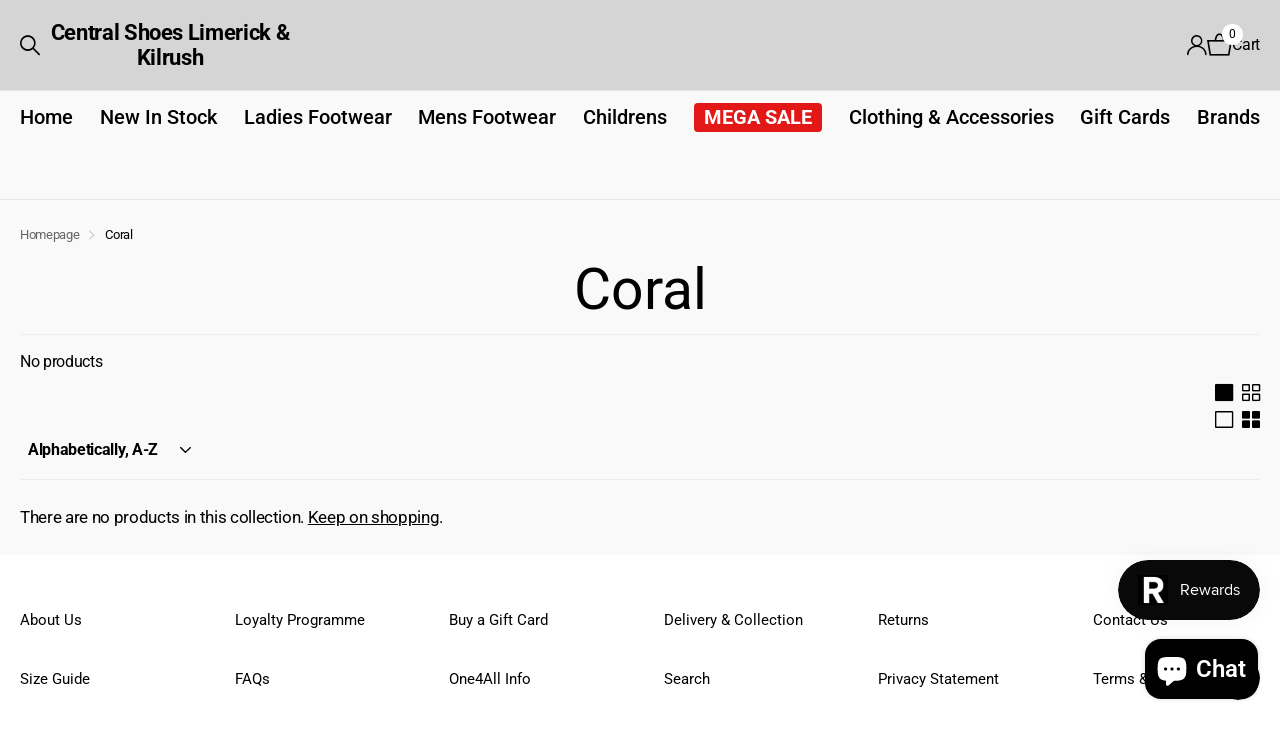

--- FILE ---
content_type: text/html; charset=utf-8
request_url: https://www.shoescentralonline.com/collections/colour-coral
body_size: 38272
content:
<!doctype html>
<html
  lang="en"
  data-theme="xclusive"
  dir="ltr"
  class="no-js  btn-mobile-wide"
>
  <head>
    <meta charset="utf-8">
    <meta http-equiv="x-ua-compatible" content="ie=edge">
    <title>
      Coral
       &ndash; Central Shoes Limerick &amp; Kilrush
    </title><meta name="theme-color" content="">
    <meta name="MobileOptimized" content="320">
    <meta name="HandheldFriendly" content="true">
    <meta
      name="viewport"
      content="width=device-width, initial-scale=1, minimum-scale=1, maximum-scale=5, viewport-fit=cover, shrink-to-fit=no"
    >
    <meta name="format-detection" content="telephone=no">
    <meta name="msapplication-config" content="//www.shoescentralonline.com/cdn/shop/t/15/assets/browserconfig.xml?v=52024572095365081671767051224">
    <link rel="canonical" href="https://www.shoescentralonline.com/collections/colour-coral">
    <link rel="preconnect" href="https://fonts.shopifycdn.com" crossorigin><link rel="preload" as="style" href="//www.shoescentralonline.com/cdn/shop/t/15/assets/screen.css?v=72862987740436613891767051306">
    <link rel="preload" as="style" href="//www.shoescentralonline.com/cdn/shop/t/15/assets/theme-xclusive.css?v=7845249222690996041767902796">
    <link rel="preload" as="style" href="//www.shoescentralonline.com/cdn/shop/t/15/assets/screen-settings.css?v=180231138367861304731768156890">
    
    <link rel="preload" as="font" href="//www.shoescentralonline.com/cdn/fonts/roboto/roboto_n4.2019d890f07b1852f56ce63ba45b2db45d852cba.woff2" type="font/woff2" crossorigin>
    <link rel="preload" as="font" href="//www.shoescentralonline.com/cdn/fonts/roboto/roboto_n4.2019d890f07b1852f56ce63ba45b2db45d852cba.woff2" type="font/woff2" crossorigin>
    <link rel="preload" as="font" href="//www.shoescentralonline.com/cdn/shop/t/15/assets/xclusive.woff2?v=154911475873364033681767051314" crossorigin><link media="screen" rel="stylesheet" href="//www.shoescentralonline.com/cdn/shop/t/15/assets/screen.css?v=72862987740436613891767051306" id="core-css">
    <link media="screen" rel="stylesheet" href="//www.shoescentralonline.com/cdn/shop/t/15/assets/theme-xclusive.css?v=7845249222690996041767902796" id="xclusive-css">
    <noscript><link rel="stylesheet" href="//www.shoescentralonline.com/cdn/shop/t/15/assets/async-menu.css?v=87326593097526143561767051216"></noscript><link media="screen" rel="stylesheet" href="//www.shoescentralonline.com/cdn/shop/t/15/assets/page-collection.css?v=128127473759417755871767051294" id="collection-css"><link media="screen" rel="stylesheet" href="//www.shoescentralonline.com/cdn/shop/t/15/assets/screen-settings.css?v=180231138367861304731768156890" id="custom-css"><link rel="icon" href="//www.shoescentralonline.com/cdn/shop/files/Alternate_Logo_-_Central_Shoes_Bigger_1_b9cabf8a-350c-4701-b8da-2e5c37d6f479.svg?crop=center&height=32&v=1747134841&width=32" type="image/png">
      <link rel="mask-icon" href="safari-pinned-tab.svg" color="#333333">
      <link rel="apple-touch-icon" href="apple-touch-icon.png"><script>
      document.documentElement.classList.remove('no-js');
      document.documentElement.classList.add('js');
    </script>
    <meta name="msapplication-config" content="//www.shoescentralonline.com/cdn/shop/t/15/assets/browserconfig.xml?v=52024572095365081671767051224">
<meta property="og:title" content="Coral">
<meta property="og:type" content="product.group">
<meta property="og:description" content="Central Shoes is based in Limerick City and Kilrush, Ireland. Our brands are Rieker, Remonte, Gabor, Ecco, Skechers, G Comfort, Clarks, Jana, Another Trend, Crocs, Fluchos and more in Ladies, Mens and Childrens. We stock boots, sandals, trainers, shoes, pumps, heels, handbags, clothing and accessories.">
<meta property="og:site_name" content="Central Shoes Limerick &amp; Kilrush">
<meta property="og:url" content="https://www.shoescentralonline.com/collections/colour-coral">

<meta property="og:image" content="//www.shoescentralonline.com/cdn/shop/files/City_central_shoes_8_8f758ff1-5edf-48c1-bdd9-c8a875c3e74d.png?crop=center&height=500&v=1602323497&width=600">

<meta name="twitter:title" content="Coral">
<meta name="twitter:description" content="Central Shoes is based in Limerick City and Kilrush, Ireland. Our brands are Rieker, Remonte, Gabor, Ecco, Skechers, G Comfort, Clarks, Jana, Another Trend, Crocs, Fluchos and more in Ladies, Mens and Childrens. We stock boots, sandals, trainers, shoes, pumps, heels, handbags, clothing and accessories.">
<meta name="twitter:site" content="Central Shoes Limerick &amp; Kilrush">


<script type="application/ld+json">
  [
    {
      "@context": "http://schema.org/",
      "@type": "Organization",
      "url": "https://www.shoescentralonline.com/collections/colour-coral",
      "name": "Central Shoes Limerick &amp; Kilrush",
      "legalName": "Central Shoes Limerick &amp; Kilrush",
      "description": "Central Shoes is based in Limerick City and Kilrush, Ireland. Our brands are Rieker, Remonte, Gabor, Ecco, Skechers, G Comfort, Clarks, Jana, Another Trend, Crocs, Fluchos and more in Ladies, Mens and Childrens. We stock boots, sandals, trainers, shoes, pumps, heels, handbags, clothing and accessories.","contactPoint": {
        "@type": "ContactPoint",
        "contactType": "Customer service",
        "telephone": "+353872304646"
      },
      "address": {
        "@type": "PostalAddress",
        "streetAddress": "4 Bedford Row, Central Shoes",
        "addressLocality": "Limerick",
        "postalCode": "V94 CH92",
        "addressCountry": "IE"
      }
    },
    {
      "@context": "http://schema.org",
      "@type": "WebSite",
      "url": "https://www.shoescentralonline.com/collections/colour-coral",
      "name": "Central Shoes Limerick &amp; Kilrush",
      "description": "Central Shoes is based in Limerick City and Kilrush, Ireland. Our brands are Rieker, Remonte, Gabor, Ecco, Skechers, G Comfort, Clarks, Jana, Another Trend, Crocs, Fluchos and more in Ladies, Mens and Childrens. We stock boots, sandals, trainers, shoes, pumps, heels, handbags, clothing and accessories.",
      "author": [
        {
          "@type": "Organization",
          "url": "https://www.someoneyouknow.online",
          "name": "Someoneyouknow",
          "address": {
            "@type": "PostalAddress",
            "streetAddress": "Wilhelminaplein 25",
            "addressLocality": "Eindhoven",
            "addressRegion": "NB",
            "postalCode": "5611 HG",
            "addressCountry": "NL"
          }
        }
      ]
    }
  ]
</script>

    <script>window.performance && window.performance.mark && window.performance.mark('shopify.content_for_header.start');</script><meta name="google-site-verification" content="i_idKAgjCAL6UgrLnq7O_PxWxYgp7wIQrlyB-BntGb8">
<meta id="shopify-digital-wallet" name="shopify-digital-wallet" content="/22274311/digital_wallets/dialog">
<meta name="shopify-checkout-api-token" content="22b25a5c41977b5157a559b64453c1e3">
<meta id="in-context-paypal-metadata" data-shop-id="22274311" data-venmo-supported="false" data-environment="production" data-locale="en_US" data-paypal-v4="true" data-currency="EUR">
<link rel="alternate" type="application/atom+xml" title="Feed" href="/collections/colour-coral.atom" />
<link rel="alternate" hreflang="x-default" href="https://www.shoescentralonline.com/collections/colour-coral">
<link rel="alternate" hreflang="en" href="https://www.shoescentralonline.com/collections/colour-coral">
<link rel="alternate" hreflang="en-GB" href="https://www.shoescentralonline.com/en-gb/collections/colour-coral">
<link rel="alternate" type="application/json+oembed" href="https://www.shoescentralonline.com/collections/colour-coral.oembed">
<script async="async" src="/checkouts/internal/preloads.js?locale=en-IE"></script>
<link rel="preconnect" href="https://shop.app" crossorigin="anonymous">
<script async="async" src="https://shop.app/checkouts/internal/preloads.js?locale=en-IE&shop_id=22274311" crossorigin="anonymous"></script>
<script id="apple-pay-shop-capabilities" type="application/json">{"shopId":22274311,"countryCode":"IE","currencyCode":"EUR","merchantCapabilities":["supports3DS"],"merchantId":"gid:\/\/shopify\/Shop\/22274311","merchantName":"Central Shoes Limerick \u0026 Kilrush","requiredBillingContactFields":["postalAddress","email","phone"],"requiredShippingContactFields":["postalAddress","email","phone"],"shippingType":"shipping","supportedNetworks":["visa","maestro","masterCard","amex"],"total":{"type":"pending","label":"Central Shoes Limerick \u0026 Kilrush","amount":"1.00"},"shopifyPaymentsEnabled":true,"supportsSubscriptions":true}</script>
<script id="shopify-features" type="application/json">{"accessToken":"22b25a5c41977b5157a559b64453c1e3","betas":["rich-media-storefront-analytics"],"domain":"www.shoescentralonline.com","predictiveSearch":true,"shopId":22274311,"locale":"en"}</script>
<script>var Shopify = Shopify || {};
Shopify.shop = "city-central-shoes.myshopify.com";
Shopify.locale = "en";
Shopify.currency = {"active":"EUR","rate":"1.0"};
Shopify.country = "IE";
Shopify.theme = {"name":"Updated copy of Updated copy of Xclusive","id":191408800076,"schema_name":"Xclusive","schema_version":"3.3.0","theme_store_id":2221,"role":"main"};
Shopify.theme.handle = "null";
Shopify.theme.style = {"id":null,"handle":null};
Shopify.cdnHost = "www.shoescentralonline.com/cdn";
Shopify.routes = Shopify.routes || {};
Shopify.routes.root = "/";</script>
<script type="module">!function(o){(o.Shopify=o.Shopify||{}).modules=!0}(window);</script>
<script>!function(o){function n(){var o=[];function n(){o.push(Array.prototype.slice.apply(arguments))}return n.q=o,n}var t=o.Shopify=o.Shopify||{};t.loadFeatures=n(),t.autoloadFeatures=n()}(window);</script>
<script>
  window.ShopifyPay = window.ShopifyPay || {};
  window.ShopifyPay.apiHost = "shop.app\/pay";
  window.ShopifyPay.redirectState = null;
</script>
<script id="shop-js-analytics" type="application/json">{"pageType":"collection"}</script>
<script defer="defer" async type="module" src="//www.shoescentralonline.com/cdn/shopifycloud/shop-js/modules/v2/client.init-shop-cart-sync_BApSsMSl.en.esm.js"></script>
<script defer="defer" async type="module" src="//www.shoescentralonline.com/cdn/shopifycloud/shop-js/modules/v2/chunk.common_CBoos6YZ.esm.js"></script>
<script type="module">
  await import("//www.shoescentralonline.com/cdn/shopifycloud/shop-js/modules/v2/client.init-shop-cart-sync_BApSsMSl.en.esm.js");
await import("//www.shoescentralonline.com/cdn/shopifycloud/shop-js/modules/v2/chunk.common_CBoos6YZ.esm.js");

  window.Shopify.SignInWithShop?.initShopCartSync?.({"fedCMEnabled":true,"windoidEnabled":true});

</script>
<script>
  window.Shopify = window.Shopify || {};
  if (!window.Shopify.featureAssets) window.Shopify.featureAssets = {};
  window.Shopify.featureAssets['shop-js'] = {"shop-cart-sync":["modules/v2/client.shop-cart-sync_DJczDl9f.en.esm.js","modules/v2/chunk.common_CBoos6YZ.esm.js"],"init-fed-cm":["modules/v2/client.init-fed-cm_BzwGC0Wi.en.esm.js","modules/v2/chunk.common_CBoos6YZ.esm.js"],"init-windoid":["modules/v2/client.init-windoid_BS26ThXS.en.esm.js","modules/v2/chunk.common_CBoos6YZ.esm.js"],"init-shop-email-lookup-coordinator":["modules/v2/client.init-shop-email-lookup-coordinator_DFwWcvrS.en.esm.js","modules/v2/chunk.common_CBoos6YZ.esm.js"],"shop-cash-offers":["modules/v2/client.shop-cash-offers_DthCPNIO.en.esm.js","modules/v2/chunk.common_CBoos6YZ.esm.js","modules/v2/chunk.modal_Bu1hFZFC.esm.js"],"shop-button":["modules/v2/client.shop-button_D_JX508o.en.esm.js","modules/v2/chunk.common_CBoos6YZ.esm.js"],"shop-toast-manager":["modules/v2/client.shop-toast-manager_tEhgP2F9.en.esm.js","modules/v2/chunk.common_CBoos6YZ.esm.js"],"avatar":["modules/v2/client.avatar_BTnouDA3.en.esm.js"],"pay-button":["modules/v2/client.pay-button_BuNmcIr_.en.esm.js","modules/v2/chunk.common_CBoos6YZ.esm.js"],"init-shop-cart-sync":["modules/v2/client.init-shop-cart-sync_BApSsMSl.en.esm.js","modules/v2/chunk.common_CBoos6YZ.esm.js"],"shop-login-button":["modules/v2/client.shop-login-button_DwLgFT0K.en.esm.js","modules/v2/chunk.common_CBoos6YZ.esm.js","modules/v2/chunk.modal_Bu1hFZFC.esm.js"],"init-customer-accounts-sign-up":["modules/v2/client.init-customer-accounts-sign-up_TlVCiykN.en.esm.js","modules/v2/client.shop-login-button_DwLgFT0K.en.esm.js","modules/v2/chunk.common_CBoos6YZ.esm.js","modules/v2/chunk.modal_Bu1hFZFC.esm.js"],"init-shop-for-new-customer-accounts":["modules/v2/client.init-shop-for-new-customer-accounts_DrjXSI53.en.esm.js","modules/v2/client.shop-login-button_DwLgFT0K.en.esm.js","modules/v2/chunk.common_CBoos6YZ.esm.js","modules/v2/chunk.modal_Bu1hFZFC.esm.js"],"init-customer-accounts":["modules/v2/client.init-customer-accounts_C0Oh2ljF.en.esm.js","modules/v2/client.shop-login-button_DwLgFT0K.en.esm.js","modules/v2/chunk.common_CBoos6YZ.esm.js","modules/v2/chunk.modal_Bu1hFZFC.esm.js"],"shop-follow-button":["modules/v2/client.shop-follow-button_C5D3XtBb.en.esm.js","modules/v2/chunk.common_CBoos6YZ.esm.js","modules/v2/chunk.modal_Bu1hFZFC.esm.js"],"checkout-modal":["modules/v2/client.checkout-modal_8TC_1FUY.en.esm.js","modules/v2/chunk.common_CBoos6YZ.esm.js","modules/v2/chunk.modal_Bu1hFZFC.esm.js"],"lead-capture":["modules/v2/client.lead-capture_D-pmUjp9.en.esm.js","modules/v2/chunk.common_CBoos6YZ.esm.js","modules/v2/chunk.modal_Bu1hFZFC.esm.js"],"shop-login":["modules/v2/client.shop-login_BmtnoEUo.en.esm.js","modules/v2/chunk.common_CBoos6YZ.esm.js","modules/v2/chunk.modal_Bu1hFZFC.esm.js"],"payment-terms":["modules/v2/client.payment-terms_BHOWV7U_.en.esm.js","modules/v2/chunk.common_CBoos6YZ.esm.js","modules/v2/chunk.modal_Bu1hFZFC.esm.js"]};
</script>
<script>(function() {
  var isLoaded = false;
  function asyncLoad() {
    if (isLoaded) return;
    isLoaded = true;
    var urls = ["https:\/\/ecommplugins-scripts.trustpilot.com\/v2.1\/js\/header.min.js?settings=eyJrZXkiOiJPSVNaVEpvVGF1RVJFd3VvIiwicyI6InNrdSJ9\u0026v=2.5\u0026shop=city-central-shoes.myshopify.com","https:\/\/ecommplugins-trustboxsettings.trustpilot.com\/city-central-shoes.myshopify.com.js?settings=1677334629411\u0026shop=city-central-shoes.myshopify.com","https:\/\/widget.trustpilot.com\/bootstrap\/v5\/tp.widget.sync.bootstrap.min.js?shop=city-central-shoes.myshopify.com","https:\/\/js.smile.io\/v1\/smile-shopify.js?shop=city-central-shoes.myshopify.com","https:\/\/cdn.shopify.com\/s\/files\/1\/2227\/4311\/t\/9\/assets\/codisto.js?v=1667046081\u0026shop=city-central-shoes.myshopify.com","https:\/\/cnc.greatappsfactory.com\/clickandcollect.js?shop=city-central-shoes.myshopify.com","https:\/\/cnc.greatappsfactory.com\/clickandcollect.js?shop=city-central-shoes.myshopify.com","https:\/\/cnc.greatappsfactory.com\/clickandcollect.js?shop=city-central-shoes.myshopify.com","https:\/\/omnisnippet1.com\/platforms\/shopify.js?source=scriptTag\u0026v=2026-01-18T09\u0026shop=city-central-shoes.myshopify.com"];
    for (var i = 0; i < urls.length; i++) {
      var s = document.createElement('script');
      s.type = 'text/javascript';
      s.async = true;
      s.src = urls[i];
      var x = document.getElementsByTagName('script')[0];
      x.parentNode.insertBefore(s, x);
    }
  };
  if(window.attachEvent) {
    window.attachEvent('onload', asyncLoad);
  } else {
    window.addEventListener('load', asyncLoad, false);
  }
})();</script>
<script id="__st">var __st={"a":22274311,"offset":0,"reqid":"c7539212-99f5-4342-9dd8-6e9af8fd617a-1768913324","pageurl":"www.shoescentralonline.com\/collections\/colour-coral","u":"3e02d7be43b2","p":"collection","rtyp":"collection","rid":646936330572};</script>
<script>window.ShopifyPaypalV4VisibilityTracking = true;</script>
<script id="captcha-bootstrap">!function(){'use strict';const t='contact',e='account',n='new_comment',o=[[t,t],['blogs',n],['comments',n],[t,'customer']],c=[[e,'customer_login'],[e,'guest_login'],[e,'recover_customer_password'],[e,'create_customer']],r=t=>t.map((([t,e])=>`form[action*='/${t}']:not([data-nocaptcha='true']) input[name='form_type'][value='${e}']`)).join(','),a=t=>()=>t?[...document.querySelectorAll(t)].map((t=>t.form)):[];function s(){const t=[...o],e=r(t);return a(e)}const i='password',u='form_key',d=['recaptcha-v3-token','g-recaptcha-response','h-captcha-response',i],f=()=>{try{return window.sessionStorage}catch{return}},m='__shopify_v',_=t=>t.elements[u];function p(t,e,n=!1){try{const o=window.sessionStorage,c=JSON.parse(o.getItem(e)),{data:r}=function(t){const{data:e,action:n}=t;return t[m]||n?{data:e,action:n}:{data:t,action:n}}(c);for(const[e,n]of Object.entries(r))t.elements[e]&&(t.elements[e].value=n);n&&o.removeItem(e)}catch(o){console.error('form repopulation failed',{error:o})}}const l='form_type',E='cptcha';function T(t){t.dataset[E]=!0}const w=window,h=w.document,L='Shopify',v='ce_forms',y='captcha';let A=!1;((t,e)=>{const n=(g='f06e6c50-85a8-45c8-87d0-21a2b65856fe',I='https://cdn.shopify.com/shopifycloud/storefront-forms-hcaptcha/ce_storefront_forms_captcha_hcaptcha.v1.5.2.iife.js',D={infoText:'Protected by hCaptcha',privacyText:'Privacy',termsText:'Terms'},(t,e,n)=>{const o=w[L][v],c=o.bindForm;if(c)return c(t,g,e,D).then(n);var r;o.q.push([[t,g,e,D],n]),r=I,A||(h.body.append(Object.assign(h.createElement('script'),{id:'captcha-provider',async:!0,src:r})),A=!0)});var g,I,D;w[L]=w[L]||{},w[L][v]=w[L][v]||{},w[L][v].q=[],w[L][y]=w[L][y]||{},w[L][y].protect=function(t,e){n(t,void 0,e),T(t)},Object.freeze(w[L][y]),function(t,e,n,w,h,L){const[v,y,A,g]=function(t,e,n){const i=e?o:[],u=t?c:[],d=[...i,...u],f=r(d),m=r(i),_=r(d.filter((([t,e])=>n.includes(e))));return[a(f),a(m),a(_),s()]}(w,h,L),I=t=>{const e=t.target;return e instanceof HTMLFormElement?e:e&&e.form},D=t=>v().includes(t);t.addEventListener('submit',(t=>{const e=I(t);if(!e)return;const n=D(e)&&!e.dataset.hcaptchaBound&&!e.dataset.recaptchaBound,o=_(e),c=g().includes(e)&&(!o||!o.value);(n||c)&&t.preventDefault(),c&&!n&&(function(t){try{if(!f())return;!function(t){const e=f();if(!e)return;const n=_(t);if(!n)return;const o=n.value;o&&e.removeItem(o)}(t);const e=Array.from(Array(32),(()=>Math.random().toString(36)[2])).join('');!function(t,e){_(t)||t.append(Object.assign(document.createElement('input'),{type:'hidden',name:u})),t.elements[u].value=e}(t,e),function(t,e){const n=f();if(!n)return;const o=[...t.querySelectorAll(`input[type='${i}']`)].map((({name:t})=>t)),c=[...d,...o],r={};for(const[a,s]of new FormData(t).entries())c.includes(a)||(r[a]=s);n.setItem(e,JSON.stringify({[m]:1,action:t.action,data:r}))}(t,e)}catch(e){console.error('failed to persist form',e)}}(e),e.submit())}));const S=(t,e)=>{t&&!t.dataset[E]&&(n(t,e.some((e=>e===t))),T(t))};for(const o of['focusin','change'])t.addEventListener(o,(t=>{const e=I(t);D(e)&&S(e,y())}));const B=e.get('form_key'),M=e.get(l),P=B&&M;t.addEventListener('DOMContentLoaded',(()=>{const t=y();if(P)for(const e of t)e.elements[l].value===M&&p(e,B);[...new Set([...A(),...v().filter((t=>'true'===t.dataset.shopifyCaptcha))])].forEach((e=>S(e,t)))}))}(h,new URLSearchParams(w.location.search),n,t,e,['guest_login'])})(!0,!0)}();</script>
<script integrity="sha256-4kQ18oKyAcykRKYeNunJcIwy7WH5gtpwJnB7kiuLZ1E=" data-source-attribution="shopify.loadfeatures" defer="defer" src="//www.shoescentralonline.com/cdn/shopifycloud/storefront/assets/storefront/load_feature-a0a9edcb.js" crossorigin="anonymous"></script>
<script crossorigin="anonymous" defer="defer" src="//www.shoescentralonline.com/cdn/shopifycloud/storefront/assets/shopify_pay/storefront-65b4c6d7.js?v=20250812"></script>
<script data-source-attribution="shopify.dynamic_checkout.dynamic.init">var Shopify=Shopify||{};Shopify.PaymentButton=Shopify.PaymentButton||{isStorefrontPortableWallets:!0,init:function(){window.Shopify.PaymentButton.init=function(){};var t=document.createElement("script");t.src="https://www.shoescentralonline.com/cdn/shopifycloud/portable-wallets/latest/portable-wallets.en.js",t.type="module",document.head.appendChild(t)}};
</script>
<script data-source-attribution="shopify.dynamic_checkout.buyer_consent">
  function portableWalletsHideBuyerConsent(e){var t=document.getElementById("shopify-buyer-consent"),n=document.getElementById("shopify-subscription-policy-button");t&&n&&(t.classList.add("hidden"),t.setAttribute("aria-hidden","true"),n.removeEventListener("click",e))}function portableWalletsShowBuyerConsent(e){var t=document.getElementById("shopify-buyer-consent"),n=document.getElementById("shopify-subscription-policy-button");t&&n&&(t.classList.remove("hidden"),t.removeAttribute("aria-hidden"),n.addEventListener("click",e))}window.Shopify?.PaymentButton&&(window.Shopify.PaymentButton.hideBuyerConsent=portableWalletsHideBuyerConsent,window.Shopify.PaymentButton.showBuyerConsent=portableWalletsShowBuyerConsent);
</script>
<script data-source-attribution="shopify.dynamic_checkout.cart.bootstrap">document.addEventListener("DOMContentLoaded",(function(){function t(){return document.querySelector("shopify-accelerated-checkout-cart, shopify-accelerated-checkout")}if(t())Shopify.PaymentButton.init();else{new MutationObserver((function(e,n){t()&&(Shopify.PaymentButton.init(),n.disconnect())})).observe(document.body,{childList:!0,subtree:!0})}}));
</script>
<link id="shopify-accelerated-checkout-styles" rel="stylesheet" media="screen" href="https://www.shoescentralonline.com/cdn/shopifycloud/portable-wallets/latest/accelerated-checkout-backwards-compat.css" crossorigin="anonymous">
<style id="shopify-accelerated-checkout-cart">
        #shopify-buyer-consent {
  margin-top: 1em;
  display: inline-block;
  width: 100%;
}

#shopify-buyer-consent.hidden {
  display: none;
}

#shopify-subscription-policy-button {
  background: none;
  border: none;
  padding: 0;
  text-decoration: underline;
  font-size: inherit;
  cursor: pointer;
}

#shopify-subscription-policy-button::before {
  box-shadow: none;
}

      </style>

<script>window.performance && window.performance.mark && window.performance.mark('shopify.content_for_header.end');</script>
    
    <style data-shopify>
      :root {
      	--scheme-1:                      #ffffff;
      	--scheme-1_solid:                #ffffff;
      	--scheme-1_bg:                   var(--scheme-1);
      	--scheme-1_bg_dark:              var(--scheme-1_bg);
      	--scheme-1_bg_var:               var(--scheme-1_bg_dark);
      	--scheme-1_bg_secondary:         #f4f4f4;
      	--scheme-1_fg:                   #000000;
      	--scheme-1_fg_sat:               #bfbfbf;
      	--scheme-1_title:                #000000;
      	--scheme-1_title_solid:          #000000;

      	--scheme-1_primary_btn_bg:       #000000;
      	--scheme-1_primary_btn_bg_dark:  #000000;
      	--scheme-1_primary_btn_fg:       #ffffff;
      	--scheme-1_secondary_btn_bg:     #ffffff;
      	--scheme-1_secondary_btn_bg_dark:#ededed;
      	--scheme-1_secondary_btn_fg:     #000000;
      	--scheme-1_tertiary_btn_bg:      #e5e5e5;
      	--scheme-1_tertiary_btn_bg_dark: #d3d3d3;
      	--scheme-1_tertiary_btn_fg:      #000000;
      	--scheme-1_btn_bg:       		var(--scheme-1_primary_btn_bg);
      	--scheme-1_btn_bg_dark:  		var(--scheme-1_primary_btn_bg_dark);
      	--scheme-1_btn_fg:       		var(--scheme-1_primary_btn_fg);
      	--scheme-1_bd:                   #ececec;
      	--scheme-1_input_bg:             #ffffff;
      	--scheme-1_input_fg:             #000000;
      	--scheme-1_input_pl:             #1a1a1a;
      	--scheme-1_accent:               #020202;
      	--scheme-1_accent_gradient:      linear-gradient(346deg, rgba(156, 0, 98, 1) 4%, rgba(245, 0, 122, 1) 100%);
      	
      	}
      	[class*="palette-scheme-1"] select,
      	[class*="palette-scheme-1"] .bv_atual,
      	#root #content [class*="palette-scheme-1"] .f8sr select {
      	background-image: url("data:image/svg+xml,%3Csvg xmlns='http://www.w3.org/2000/svg' xml:space='preserve' style='enable-background:new 0 0 12.7 7.7' viewBox='0 0 12.7 7.7' fill='%23000000'%3E%3Cpath d='M.3.2c.4-.3.9-.3 1.2.1l4.7 5.3 5-5.3c.3-.3.9-.4 1.2 0 .3.3.4.9 0 1.2l-5.7 6c-.1.1-.3.2-.5.2s-.5-.1-.6-.3l-5.3-6C-.1 1.1-.1.5.3.2z'/%3E%3C/svg%3E");
      	}
      	
      	
      	[class*="palette-scheme-1"] select:focus,
      	#root #content [class*="palette-scheme-1"] .f8sr select:focus {
      	background-image: url("data:image/svg+xml,%3Csvg xmlns='http://www.w3.org/2000/svg' xml:space='preserve' style='enable-background:new 0 0 12.7 7.7' viewBox='0 0 12.7 7.7' fill='%23000000'%3E%3Cpath d='M12.4 7.5c-.4.3-.9.3-1.2-.1L6.5 2.1l-5 5.3c-.3.3-.9.4-1.2 0-.3-.3-.4-.9 0-1.2L6 .2c.1-.1.3-.2.5-.2.3 0 .5.1.6.3l5.3 6c.4.3.4.9 0 1.2z'/%3E%3C/svg%3E");
      	}
      	[class*="palette-scheme-1"], [data-active-content*="scheme-1"] {
      	--primary_bg:             var(--scheme-1_bg);
      	--bg_secondary:           var(--scheme-1_bg_secondary);
      	--primary_text:           var(--scheme-1_fg);
      	--primary_text_h:         var(--scheme-1_title);
      	--headings_text:          var(--primary_text_h);
      	--headings_text_solid:    var(--scheme-1_title_solid);
      	--primary_bg_btn:         var(--scheme-1_primary_btn_bg);
      	--primary_bg_btn_dark:    var(--scheme-1_primary_btn_bg_dark);
      	--primary_btn_text:       var(--scheme-1_primary_btn_fg);
      	--secondary_bg_btn:       var(--scheme-1_secondary_btn_bg);
      	--secondary_bg_btn_dark:  var(--scheme-1_secondary_btn_bg_dark);
      	--secondary_btn_text:     var(--scheme-1_secondary_btn_fg);
      	--tertiary_bg_btn:        var(--scheme-1_tertiary_btn_bg);
      	--tertiary_bg_btn_dark:   var(--scheme-1_tertiary_btn_bg_dark);
      	--tertiary_btn_text:      var(--scheme-1_tertiary_btn_fg);
      	--custom_input_bg:        var(--scheme-1_input_bg);
      	--custom_input_fg:        var(--scheme-1_input_fg);
      	--custom_input_pl:        var(--scheme-1_input_pl);
      	--custom_input_bd:        var(--scheme-1_bd);
      	--custom_bd:              var(--custom_input_bd);
      	--secondary_bg: 		  var(--primary_bg_btn);
      	--accent:                 var(--scheme-1_accent);
      	--accent_gradient:        var(--scheme-1_accent_gradient);
      	--primary_text_brightness:var(--scheme-1_fg_brightness);
      	}
      	
      :root {
      	--scheme-2:                      #000000;
      	--scheme-2_solid:                #000000;
      	--scheme-2_bg:                   var(--scheme-2);
      	--scheme-2_bg_dark:              #000000;
      	--scheme-2_bg_var:               var(--scheme-2_bg_dark);
      	--scheme-2_bg_secondary:         #ffffff;
      	--scheme-2_fg:                   #ffffff;
      	--scheme-2_fg_sat:               #ffffff;
      	--scheme-2_title:                #ffffff;
      	--scheme-2_title_solid:          #ffffff;

      	--scheme-2_primary_btn_bg:       #ffffff;
      	--scheme-2_primary_btn_bg_dark:  #ededed;
      	--scheme-2_primary_btn_fg:       #000000;
      	--scheme-2_secondary_btn_bg:     #000000;
      	--scheme-2_secondary_btn_bg_dark:#000000;
      	--scheme-2_secondary_btn_fg:     #ffffff;
      	--scheme-2_tertiary_btn_bg:      #887474;
      	--scheme-2_tertiary_btn_bg_dark: #756464;
      	--scheme-2_tertiary_btn_fg:      #ffffff;
      	--scheme-2_btn_bg:       		var(--scheme-2_primary_btn_bg);
      	--scheme-2_btn_bg_dark:  		var(--scheme-2_primary_btn_bg_dark);
      	--scheme-2_btn_fg:       		var(--scheme-2_primary_btn_fg);
      	--scheme-2_bd:                   #ececec;
      	--scheme-2_input_bg:             #ffffff;
      	--scheme-2_input_fg:             #000000;
      	--scheme-2_input_pl:             #1a1a1a;
      	--scheme-2_accent:               #ffffff;
      	--scheme-2_accent_gradient:      #ffffff;
      	
      	}
      	[class*="palette-scheme-2"] select,
      	[class*="palette-scheme-2"] .bv_atual,
      	#root #content [class*="palette-scheme-2"] .f8sr select {
      	background-image: url("data:image/svg+xml,%3Csvg xmlns='http://www.w3.org/2000/svg' xml:space='preserve' style='enable-background:new 0 0 12.7 7.7' viewBox='0 0 12.7 7.7' fill='%23000000'%3E%3Cpath d='M.3.2c.4-.3.9-.3 1.2.1l4.7 5.3 5-5.3c.3-.3.9-.4 1.2 0 .3.3.4.9 0 1.2l-5.7 6c-.1.1-.3.2-.5.2s-.5-.1-.6-.3l-5.3-6C-.1 1.1-.1.5.3.2z'/%3E%3C/svg%3E");
      	}
      	
      	
      	[class*="palette-scheme-2"] select:focus,
      	#root #content [class*="palette-scheme-2"] .f8sr select:focus {
      	background-image: url("data:image/svg+xml,%3Csvg xmlns='http://www.w3.org/2000/svg' xml:space='preserve' style='enable-background:new 0 0 12.7 7.7' viewBox='0 0 12.7 7.7' fill='%23000000'%3E%3Cpath d='M12.4 7.5c-.4.3-.9.3-1.2-.1L6.5 2.1l-5 5.3c-.3.3-.9.4-1.2 0-.3-.3-.4-.9 0-1.2L6 .2c.1-.1.3-.2.5-.2.3 0 .5.1.6.3l5.3 6c.4.3.4.9 0 1.2z'/%3E%3C/svg%3E");
      	}
      	[class*="palette-scheme-2"], [data-active-content*="scheme-2"] {
      	--primary_bg:             var(--scheme-2_bg);
      	--bg_secondary:           var(--scheme-2_bg_secondary);
      	--primary_text:           var(--scheme-2_fg);
      	--primary_text_h:         var(--scheme-2_title);
      	--headings_text:          var(--primary_text_h);
      	--headings_text_solid:    var(--scheme-2_title_solid);
      	--primary_bg_btn:         var(--scheme-2_primary_btn_bg);
      	--primary_bg_btn_dark:    var(--scheme-2_primary_btn_bg_dark);
      	--primary_btn_text:       var(--scheme-2_primary_btn_fg);
      	--secondary_bg_btn:       var(--scheme-2_secondary_btn_bg);
      	--secondary_bg_btn_dark:  var(--scheme-2_secondary_btn_bg_dark);
      	--secondary_btn_text:     var(--scheme-2_secondary_btn_fg);
      	--tertiary_bg_btn:        var(--scheme-2_tertiary_btn_bg);
      	--tertiary_bg_btn_dark:   var(--scheme-2_tertiary_btn_bg_dark);
      	--tertiary_btn_text:      var(--scheme-2_tertiary_btn_fg);
      	--custom_input_bg:        var(--scheme-2_input_bg);
      	--custom_input_fg:        var(--scheme-2_input_fg);
      	--custom_input_pl:        var(--scheme-2_input_pl);
      	--custom_input_bd:        var(--scheme-2_bd);
      	--custom_bd:              var(--custom_input_bd);
      	--secondary_bg: 		  var(--primary_bg_btn);
      	--accent:                 var(--scheme-2_accent);
      	--accent_gradient:        var(--scheme-2_accent_gradient);
      	--primary_text_brightness:var(--scheme-2_fg_brightness);
      	}
      	
      :root {
      	--scheme-3:                      #efefef;
      	--scheme-3_solid:                #efefef;
      	--scheme-3_bg:                   var(--scheme-3);
      	--scheme-3_bg_dark:              #eaeaea;
      	--scheme-3_bg_var:               var(--scheme-3_bg_dark);
      	--scheme-3_bg_secondary:         #ffffff;
      	--scheme-3_fg:                   #000000;
      	--scheme-3_fg_sat:               #bfbfbf;
      	--scheme-3_title:                #000000;
      	--scheme-3_title_solid:          #000000;

      	--scheme-3_primary_btn_bg:       #51d6ce;
      	--scheme-3_primary_btn_bg_dark:  #34cfc6;
      	--scheme-3_primary_btn_fg:       #ffffff;
      	--scheme-3_secondary_btn_bg:     #ffffff;
      	--scheme-3_secondary_btn_bg_dark:#ededed;
      	--scheme-3_secondary_btn_fg:     #000000;
      	--scheme-3_tertiary_btn_bg:      #000000;
      	--scheme-3_tertiary_btn_bg_dark: #000000;
      	--scheme-3_tertiary_btn_fg:      #ffffff;
      	--scheme-3_btn_bg:       		var(--scheme-3_primary_btn_bg);
      	--scheme-3_btn_bg_dark:  		var(--scheme-3_primary_btn_bg_dark);
      	--scheme-3_btn_fg:       		var(--scheme-3_primary_btn_fg);
      	--scheme-3_bd:                   #efefef;
      	--scheme-3_input_bg:             #ffffff;
      	--scheme-3_input_fg:             #000000;
      	--scheme-3_input_pl:             #1a1a1a;
      	--scheme-3_accent:               #020202;
      	--scheme-3_accent_gradient:      #020202;
      	
      	}
      	[class*="palette-scheme-3"] select,
      	[class*="palette-scheme-3"] .bv_atual,
      	#root #content [class*="palette-scheme-3"] .f8sr select {
      	background-image: url("data:image/svg+xml,%3Csvg xmlns='http://www.w3.org/2000/svg' xml:space='preserve' style='enable-background:new 0 0 12.7 7.7' viewBox='0 0 12.7 7.7' fill='%23000000'%3E%3Cpath d='M.3.2c.4-.3.9-.3 1.2.1l4.7 5.3 5-5.3c.3-.3.9-.4 1.2 0 .3.3.4.9 0 1.2l-5.7 6c-.1.1-.3.2-.5.2s-.5-.1-.6-.3l-5.3-6C-.1 1.1-.1.5.3.2z'/%3E%3C/svg%3E");
      	}
      	
      	
      	[class*="palette-scheme-3"] select:focus,
      	#root #content [class*="palette-scheme-3"] .f8sr select:focus {
      	background-image: url("data:image/svg+xml,%3Csvg xmlns='http://www.w3.org/2000/svg' xml:space='preserve' style='enable-background:new 0 0 12.7 7.7' viewBox='0 0 12.7 7.7' fill='%23000000'%3E%3Cpath d='M12.4 7.5c-.4.3-.9.3-1.2-.1L6.5 2.1l-5 5.3c-.3.3-.9.4-1.2 0-.3-.3-.4-.9 0-1.2L6 .2c.1-.1.3-.2.5-.2.3 0 .5.1.6.3l5.3 6c.4.3.4.9 0 1.2z'/%3E%3C/svg%3E");
      	}
      	[class*="palette-scheme-3"], [data-active-content*="scheme-3"] {
      	--primary_bg:             var(--scheme-3_bg);
      	--bg_secondary:           var(--scheme-3_bg_secondary);
      	--primary_text:           var(--scheme-3_fg);
      	--primary_text_h:         var(--scheme-3_title);
      	--headings_text:          var(--primary_text_h);
      	--headings_text_solid:    var(--scheme-3_title_solid);
      	--primary_bg_btn:         var(--scheme-3_primary_btn_bg);
      	--primary_bg_btn_dark:    var(--scheme-3_primary_btn_bg_dark);
      	--primary_btn_text:       var(--scheme-3_primary_btn_fg);
      	--secondary_bg_btn:       var(--scheme-3_secondary_btn_bg);
      	--secondary_bg_btn_dark:  var(--scheme-3_secondary_btn_bg_dark);
      	--secondary_btn_text:     var(--scheme-3_secondary_btn_fg);
      	--tertiary_bg_btn:        var(--scheme-3_tertiary_btn_bg);
      	--tertiary_bg_btn_dark:   var(--scheme-3_tertiary_btn_bg_dark);
      	--tertiary_btn_text:      var(--scheme-3_tertiary_btn_fg);
      	--custom_input_bg:        var(--scheme-3_input_bg);
      	--custom_input_fg:        var(--scheme-3_input_fg);
      	--custom_input_pl:        var(--scheme-3_input_pl);
      	--custom_input_bd:        var(--scheme-3_bd);
      	--custom_bd:              var(--custom_input_bd);
      	--secondary_bg: 		  var(--primary_bg_btn);
      	--accent:                 var(--scheme-3_accent);
      	--accent_gradient:        var(--scheme-3_accent_gradient);
      	--primary_text_brightness:var(--scheme-3_fg_brightness);
      	}
      	
      :root {
      	--scheme-4:                      #636363;
      	--scheme-4_solid:                #636363;
      	--scheme-4_bg:                   var(--scheme-4);
      	--scheme-4_bg_dark:              #5e5e5e;
      	--scheme-4_bg_var:               var(--scheme-4_bg_dark);
      	--scheme-4_bg_secondary:         #8a8a9e;
      	--scheme-4_fg:                   #ffffff;
      	--scheme-4_fg_sat:               #ffffff;
      	--scheme-4_title:                #ffffff;
      	--scheme-4_title_solid:          #ffffff;

      	--scheme-4_primary_btn_bg:       #ffffff;
      	--scheme-4_primary_btn_bg_dark:  #ededed;
      	--scheme-4_primary_btn_fg:       #000000;
      	--scheme-4_secondary_btn_bg:     #e5dbed;
      	--scheme-4_secondary_btn_bg_dark:#d4c3e1;
      	--scheme-4_secondary_btn_fg:     #000000;
      	--scheme-4_tertiary_btn_bg:      #ffffff;
      	--scheme-4_tertiary_btn_bg_dark: #ededed;
      	--scheme-4_tertiary_btn_fg:      #000000;
      	--scheme-4_btn_bg:       		var(--scheme-4_primary_btn_bg);
      	--scheme-4_btn_bg_dark:  		var(--scheme-4_primary_btn_bg_dark);
      	--scheme-4_btn_fg:       		var(--scheme-4_primary_btn_fg);
      	--scheme-4_bd:                   #e5e5e5;
      	--scheme-4_input_bg:             #ffffff;
      	--scheme-4_input_fg:             #000000;
      	--scheme-4_input_pl:             #1a1a1a;
      	--scheme-4_accent:               #ffffff;
      	--scheme-4_accent_gradient:      #ffffff;
      	
      	}
      	[class*="palette-scheme-4"] select,
      	[class*="palette-scheme-4"] .bv_atual,
      	#root #content [class*="palette-scheme-4"] .f8sr select {
      	background-image: url("data:image/svg+xml,%3Csvg xmlns='http://www.w3.org/2000/svg' xml:space='preserve' style='enable-background:new 0 0 12.7 7.7' viewBox='0 0 12.7 7.7' fill='%23000000'%3E%3Cpath d='M.3.2c.4-.3.9-.3 1.2.1l4.7 5.3 5-5.3c.3-.3.9-.4 1.2 0 .3.3.4.9 0 1.2l-5.7 6c-.1.1-.3.2-.5.2s-.5-.1-.6-.3l-5.3-6C-.1 1.1-.1.5.3.2z'/%3E%3C/svg%3E");
      	}
      	
      	
      	[class*="palette-scheme-4"] select:focus,
      	#root #content [class*="palette-scheme-4"] .f8sr select:focus {
      	background-image: url("data:image/svg+xml,%3Csvg xmlns='http://www.w3.org/2000/svg' xml:space='preserve' style='enable-background:new 0 0 12.7 7.7' viewBox='0 0 12.7 7.7' fill='%23000000'%3E%3Cpath d='M12.4 7.5c-.4.3-.9.3-1.2-.1L6.5 2.1l-5 5.3c-.3.3-.9.4-1.2 0-.3-.3-.4-.9 0-1.2L6 .2c.1-.1.3-.2.5-.2.3 0 .5.1.6.3l5.3 6c.4.3.4.9 0 1.2z'/%3E%3C/svg%3E");
      	}
      	[class*="palette-scheme-4"], [data-active-content*="scheme-4"] {
      	--primary_bg:             var(--scheme-4_bg);
      	--bg_secondary:           var(--scheme-4_bg_secondary);
      	--primary_text:           var(--scheme-4_fg);
      	--primary_text_h:         var(--scheme-4_title);
      	--headings_text:          var(--primary_text_h);
      	--headings_text_solid:    var(--scheme-4_title_solid);
      	--primary_bg_btn:         var(--scheme-4_primary_btn_bg);
      	--primary_bg_btn_dark:    var(--scheme-4_primary_btn_bg_dark);
      	--primary_btn_text:       var(--scheme-4_primary_btn_fg);
      	--secondary_bg_btn:       var(--scheme-4_secondary_btn_bg);
      	--secondary_bg_btn_dark:  var(--scheme-4_secondary_btn_bg_dark);
      	--secondary_btn_text:     var(--scheme-4_secondary_btn_fg);
      	--tertiary_bg_btn:        var(--scheme-4_tertiary_btn_bg);
      	--tertiary_bg_btn_dark:   var(--scheme-4_tertiary_btn_bg_dark);
      	--tertiary_btn_text:      var(--scheme-4_tertiary_btn_fg);
      	--custom_input_bg:        var(--scheme-4_input_bg);
      	--custom_input_fg:        var(--scheme-4_input_fg);
      	--custom_input_pl:        var(--scheme-4_input_pl);
      	--custom_input_bd:        var(--scheme-4_bd);
      	--custom_bd:              var(--custom_input_bd);
      	--secondary_bg: 		  var(--primary_bg_btn);
      	--accent:                 var(--scheme-4_accent);
      	--accent_gradient:        var(--scheme-4_accent_gradient);
      	--primary_text_brightness:var(--scheme-4_fg_brightness);
      	}
      	
      :root {
      	--scheme-5:                      #d5d5d5;
      	--scheme-5_solid:                #d5d5d5;
      	--scheme-5_bg:                   var(--scheme-5);
      	--scheme-5_bg_dark:              #d0d0d0;
      	--scheme-5_bg_var:               var(--scheme-5_bg_dark);
      	--scheme-5_bg_secondary:         #e5dbed;
      	--scheme-5_fg:                   #000000;
      	--scheme-5_fg_sat:               #bfbfbf;
      	--scheme-5_title:                #000000;
      	--scheme-5_title_solid:          #000000;

      	--scheme-5_primary_btn_bg:       #ffffff;
      	--scheme-5_primary_btn_bg_dark:  #ededed;
      	--scheme-5_primary_btn_fg:       #000000;
      	--scheme-5_secondary_btn_bg:     #ffffff;
      	--scheme-5_secondary_btn_bg_dark:#ededed;
      	--scheme-5_secondary_btn_fg:     #000000;
      	--scheme-5_tertiary_btn_bg:      #e5dbed;
      	--scheme-5_tertiary_btn_bg_dark: #d4c3e1;
      	--scheme-5_tertiary_btn_fg:      #000000;
      	--scheme-5_btn_bg:       		var(--scheme-5_primary_btn_bg);
      	--scheme-5_btn_bg_dark:  		var(--scheme-5_primary_btn_bg_dark);
      	--scheme-5_btn_fg:       		var(--scheme-5_primary_btn_fg);
      	--scheme-5_bd:                   #e5e5e5;
      	--scheme-5_input_bg:             #ffffff;
      	--scheme-5_input_fg:             #000000;
      	--scheme-5_input_pl:             #1a1a1a;
      	--scheme-5_accent:               #ffffff;
      	--scheme-5_accent_gradient:      #ffffff;
      	
      	}
      	[class*="palette-scheme-5"] select,
      	[class*="palette-scheme-5"] .bv_atual,
      	#root #content [class*="palette-scheme-5"] .f8sr select {
      	background-image: url("data:image/svg+xml,%3Csvg xmlns='http://www.w3.org/2000/svg' xml:space='preserve' style='enable-background:new 0 0 12.7 7.7' viewBox='0 0 12.7 7.7' fill='%23000000'%3E%3Cpath d='M.3.2c.4-.3.9-.3 1.2.1l4.7 5.3 5-5.3c.3-.3.9-.4 1.2 0 .3.3.4.9 0 1.2l-5.7 6c-.1.1-.3.2-.5.2s-.5-.1-.6-.3l-5.3-6C-.1 1.1-.1.5.3.2z'/%3E%3C/svg%3E");
      	}
      	
      	
      	[class*="palette-scheme-5"] select:focus,
      	#root #content [class*="palette-scheme-5"] .f8sr select:focus {
      	background-image: url("data:image/svg+xml,%3Csvg xmlns='http://www.w3.org/2000/svg' xml:space='preserve' style='enable-background:new 0 0 12.7 7.7' viewBox='0 0 12.7 7.7' fill='%23000000'%3E%3Cpath d='M12.4 7.5c-.4.3-.9.3-1.2-.1L6.5 2.1l-5 5.3c-.3.3-.9.4-1.2 0-.3-.3-.4-.9 0-1.2L6 .2c.1-.1.3-.2.5-.2.3 0 .5.1.6.3l5.3 6c.4.3.4.9 0 1.2z'/%3E%3C/svg%3E");
      	}
      	[class*="palette-scheme-5"], [data-active-content*="scheme-5"] {
      	--primary_bg:             var(--scheme-5_bg);
      	--bg_secondary:           var(--scheme-5_bg_secondary);
      	--primary_text:           var(--scheme-5_fg);
      	--primary_text_h:         var(--scheme-5_title);
      	--headings_text:          var(--primary_text_h);
      	--headings_text_solid:    var(--scheme-5_title_solid);
      	--primary_bg_btn:         var(--scheme-5_primary_btn_bg);
      	--primary_bg_btn_dark:    var(--scheme-5_primary_btn_bg_dark);
      	--primary_btn_text:       var(--scheme-5_primary_btn_fg);
      	--secondary_bg_btn:       var(--scheme-5_secondary_btn_bg);
      	--secondary_bg_btn_dark:  var(--scheme-5_secondary_btn_bg_dark);
      	--secondary_btn_text:     var(--scheme-5_secondary_btn_fg);
      	--tertiary_bg_btn:        var(--scheme-5_tertiary_btn_bg);
      	--tertiary_bg_btn_dark:   var(--scheme-5_tertiary_btn_bg_dark);
      	--tertiary_btn_text:      var(--scheme-5_tertiary_btn_fg);
      	--custom_input_bg:        var(--scheme-5_input_bg);
      	--custom_input_fg:        var(--scheme-5_input_fg);
      	--custom_input_pl:        var(--scheme-5_input_pl);
      	--custom_input_bd:        var(--scheme-5_bd);
      	--custom_bd:              var(--custom_input_bd);
      	--secondary_bg: 		  var(--primary_bg_btn);
      	--accent:                 var(--scheme-5_accent);
      	--accent_gradient:        var(--scheme-5_accent_gradient);
      	--primary_text_brightness:var(--scheme-5_fg_brightness);
      	}
      	
      :root {
      	--scheme-6:                      linear-gradient(181deg, rgba(245, 70, 45, 1), rgba(248, 13, 13, 1) 17%, rgba(255, 140, 162, 1) 100%);
      	--scheme-6_solid:                #ff7373;
      	--scheme-6_bg:                   var(--scheme-6);
      	--scheme-6_bg_dark:              #ff6969;
      	--scheme-6_bg_var:               var(--scheme-6_bg_dark);
      	--scheme-6_bg_secondary:         #ffffff;
      	--scheme-6_fg:                   #020202;
      	--scheme-6_fg_sat:               #c1c1c1;
      	--scheme-6_title:                #ffffff;
      	--scheme-6_title_solid:          #ffffff;

      	--scheme-6_primary_btn_bg:       #ffffff;
      	--scheme-6_primary_btn_bg_dark:  #ededed;
      	--scheme-6_primary_btn_fg:       #ffffff;
      	--scheme-6_secondary_btn_bg:     #51d6ce;
      	--scheme-6_secondary_btn_bg_dark:#34cfc6;
      	--scheme-6_secondary_btn_fg:     #ffffff;
      	--scheme-6_tertiary_btn_bg:      #ffffff;
      	--scheme-6_tertiary_btn_bg_dark: #ededed;
      	--scheme-6_tertiary_btn_fg:      #000000;
      	--scheme-6_btn_bg:       		var(--scheme-6_primary_btn_bg);
      	--scheme-6_btn_bg_dark:  		var(--scheme-6_primary_btn_bg_dark);
      	--scheme-6_btn_fg:       		var(--scheme-6_primary_btn_fg);
      	--scheme-6_bd:                   #e5e5e5;
      	--scheme-6_input_bg:             #ffffff;
      	--scheme-6_input_fg:             #000000;
      	--scheme-6_input_pl:             #1a1a1a;
      	--scheme-6_accent:               #020202;
      	--scheme-6_accent_gradient:      #020202;
      	
      	}
      	[class*="palette-scheme-6"] select,
      	[class*="palette-scheme-6"] .bv_atual,
      	#root #content [class*="palette-scheme-6"] .f8sr select {
      	background-image: url("data:image/svg+xml,%3Csvg xmlns='http://www.w3.org/2000/svg' xml:space='preserve' style='enable-background:new 0 0 12.7 7.7' viewBox='0 0 12.7 7.7' fill='%23000000'%3E%3Cpath d='M.3.2c.4-.3.9-.3 1.2.1l4.7 5.3 5-5.3c.3-.3.9-.4 1.2 0 .3.3.4.9 0 1.2l-5.7 6c-.1.1-.3.2-.5.2s-.5-.1-.6-.3l-5.3-6C-.1 1.1-.1.5.3.2z'/%3E%3C/svg%3E");
      	}
      	
      	
      	[class*="palette-scheme-6"] select:focus,
      	#root #content [class*="palette-scheme-6"] .f8sr select:focus {
      	background-image: url("data:image/svg+xml,%3Csvg xmlns='http://www.w3.org/2000/svg' xml:space='preserve' style='enable-background:new 0 0 12.7 7.7' viewBox='0 0 12.7 7.7' fill='%23000000'%3E%3Cpath d='M12.4 7.5c-.4.3-.9.3-1.2-.1L6.5 2.1l-5 5.3c-.3.3-.9.4-1.2 0-.3-.3-.4-.9 0-1.2L6 .2c.1-.1.3-.2.5-.2.3 0 .5.1.6.3l5.3 6c.4.3.4.9 0 1.2z'/%3E%3C/svg%3E");
      	}
      	[class*="palette-scheme-6"], [data-active-content*="scheme-6"] {
      	--primary_bg:             var(--scheme-6_bg);
      	--bg_secondary:           var(--scheme-6_bg_secondary);
      	--primary_text:           var(--scheme-6_fg);
      	--primary_text_h:         var(--scheme-6_title);
      	--headings_text:          var(--primary_text_h);
      	--headings_text_solid:    var(--scheme-6_title_solid);
      	--primary_bg_btn:         var(--scheme-6_primary_btn_bg);
      	--primary_bg_btn_dark:    var(--scheme-6_primary_btn_bg_dark);
      	--primary_btn_text:       var(--scheme-6_primary_btn_fg);
      	--secondary_bg_btn:       var(--scheme-6_secondary_btn_bg);
      	--secondary_bg_btn_dark:  var(--scheme-6_secondary_btn_bg_dark);
      	--secondary_btn_text:     var(--scheme-6_secondary_btn_fg);
      	--tertiary_bg_btn:        var(--scheme-6_tertiary_btn_bg);
      	--tertiary_bg_btn_dark:   var(--scheme-6_tertiary_btn_bg_dark);
      	--tertiary_btn_text:      var(--scheme-6_tertiary_btn_fg);
      	--custom_input_bg:        var(--scheme-6_input_bg);
      	--custom_input_fg:        var(--scheme-6_input_fg);
      	--custom_input_pl:        var(--scheme-6_input_pl);
      	--custom_input_bd:        var(--scheme-6_bd);
      	--custom_bd:              var(--custom_input_bd);
      	--secondary_bg: 		  var(--primary_bg_btn);
      	--accent:                 var(--scheme-6_accent);
      	--accent_gradient:        var(--scheme-6_accent_gradient);
      	--primary_text_brightness:var(--scheme-6_fg_brightness);
      	}
      	
      :root {
      	--scheme-7:                      #51d6ce;
      	--scheme-7_solid:                #51d6ce;
      	--scheme-7_bg:                   var(--scheme-7);
      	--scheme-7_bg_dark:              #49d4cc;
      	--scheme-7_bg_var:               var(--scheme-7_bg_dark);
      	--scheme-7_bg_secondary:         #51d6ce;
      	--scheme-7_fg:                   #000000;
      	--scheme-7_fg_sat:               #bfbfbf;
      	--scheme-7_title:                #fe3a3a;
      	--scheme-7_title_solid:          #fe3a3a;

      	--scheme-7_primary_btn_bg:       #f12525;
      	--scheme-7_primary_btn_bg_dark:  #e40f0f;
      	--scheme-7_primary_btn_fg:       #ffffff;
      	--scheme-7_secondary_btn_bg:     #ffffff;
      	--scheme-7_secondary_btn_bg_dark:#ededed;
      	--scheme-7_secondary_btn_fg:     #f12525;
      	--scheme-7_tertiary_btn_bg:      #000000;
      	--scheme-7_tertiary_btn_bg_dark: #000000;
      	--scheme-7_tertiary_btn_fg:      #ffffff;
      	--scheme-7_btn_bg:       		var(--scheme-7_primary_btn_bg);
      	--scheme-7_btn_bg_dark:  		var(--scheme-7_primary_btn_bg_dark);
      	--scheme-7_btn_fg:       		var(--scheme-7_primary_btn_fg);
      	--scheme-7_bd:                   #e5e5e5;
      	--scheme-7_input_bg:             #ffffff;
      	--scheme-7_input_fg:             #000000;
      	--scheme-7_input_pl:             #1a1a1a;
      	--scheme-7_accent:               #020202;
      	--scheme-7_accent_gradient:      #020202;
      	
      	}
      	[class*="palette-scheme-7"] select,
      	[class*="palette-scheme-7"] .bv_atual,
      	#root #content [class*="palette-scheme-7"] .f8sr select {
      	background-image: url("data:image/svg+xml,%3Csvg xmlns='http://www.w3.org/2000/svg' xml:space='preserve' style='enable-background:new 0 0 12.7 7.7' viewBox='0 0 12.7 7.7' fill='%23000000'%3E%3Cpath d='M.3.2c.4-.3.9-.3 1.2.1l4.7 5.3 5-5.3c.3-.3.9-.4 1.2 0 .3.3.4.9 0 1.2l-5.7 6c-.1.1-.3.2-.5.2s-.5-.1-.6-.3l-5.3-6C-.1 1.1-.1.5.3.2z'/%3E%3C/svg%3E");
      	}
      	
      	
      	[class*="palette-scheme-7"] select:focus,
      	#root #content [class*="palette-scheme-7"] .f8sr select:focus {
      	background-image: url("data:image/svg+xml,%3Csvg xmlns='http://www.w3.org/2000/svg' xml:space='preserve' style='enable-background:new 0 0 12.7 7.7' viewBox='0 0 12.7 7.7' fill='%23000000'%3E%3Cpath d='M12.4 7.5c-.4.3-.9.3-1.2-.1L6.5 2.1l-5 5.3c-.3.3-.9.4-1.2 0-.3-.3-.4-.9 0-1.2L6 .2c.1-.1.3-.2.5-.2.3 0 .5.1.6.3l5.3 6c.4.3.4.9 0 1.2z'/%3E%3C/svg%3E");
      	}
      	[class*="palette-scheme-7"], [data-active-content*="scheme-7"] {
      	--primary_bg:             var(--scheme-7_bg);
      	--bg_secondary:           var(--scheme-7_bg_secondary);
      	--primary_text:           var(--scheme-7_fg);
      	--primary_text_h:         var(--scheme-7_title);
      	--headings_text:          var(--primary_text_h);
      	--headings_text_solid:    var(--scheme-7_title_solid);
      	--primary_bg_btn:         var(--scheme-7_primary_btn_bg);
      	--primary_bg_btn_dark:    var(--scheme-7_primary_btn_bg_dark);
      	--primary_btn_text:       var(--scheme-7_primary_btn_fg);
      	--secondary_bg_btn:       var(--scheme-7_secondary_btn_bg);
      	--secondary_bg_btn_dark:  var(--scheme-7_secondary_btn_bg_dark);
      	--secondary_btn_text:     var(--scheme-7_secondary_btn_fg);
      	--tertiary_bg_btn:        var(--scheme-7_tertiary_btn_bg);
      	--tertiary_bg_btn_dark:   var(--scheme-7_tertiary_btn_bg_dark);
      	--tertiary_btn_text:      var(--scheme-7_tertiary_btn_fg);
      	--custom_input_bg:        var(--scheme-7_input_bg);
      	--custom_input_fg:        var(--scheme-7_input_fg);
      	--custom_input_pl:        var(--scheme-7_input_pl);
      	--custom_input_bd:        var(--scheme-7_bd);
      	--custom_bd:              var(--custom_input_bd);
      	--secondary_bg: 		  var(--primary_bg_btn);
      	--accent:                 var(--scheme-7_accent);
      	--accent_gradient:        var(--scheme-7_accent_gradient);
      	--primary_text_brightness:var(--scheme-7_fg_brightness);
      	}
      	
      :root {
      	--scheme-8:                      linear-gradient(180deg, rgba(23, 18, 18, 1) 13%, rgba(228, 223, 223, 0) 81%);
      	--scheme-8_solid:                #f31e1e;
      	--scheme-8_bg:                   var(--scheme-8);
      	--scheme-8_bg_dark:              #f21414;
      	--scheme-8_bg_var:               var(--scheme-8_bg_dark);
      	--scheme-8_bg_secondary:         #51d6ce;
      	--scheme-8_fg:                   #020202;
      	--scheme-8_fg_sat:               #c1c1c1;
      	--scheme-8_title:                #ffffff;
      	--scheme-8_title_solid:          #ffffff;

      	--scheme-8_primary_btn_bg:       #ef2626;
      	--scheme-8_primary_btn_bg_dark:  #e11111;
      	--scheme-8_primary_btn_fg:       #ffffff;
      	--scheme-8_secondary_btn_bg:     #ef2626;
      	--scheme-8_secondary_btn_bg_dark:#e11111;
      	--scheme-8_secondary_btn_fg:     #ffffff;
      	--scheme-8_tertiary_btn_bg:      #ffffff;
      	--scheme-8_tertiary_btn_bg_dark: #ededed;
      	--scheme-8_tertiary_btn_fg:      #51d6ce;
      	--scheme-8_btn_bg:       		var(--scheme-8_primary_btn_bg);
      	--scheme-8_btn_bg_dark:  		var(--scheme-8_primary_btn_bg_dark);
      	--scheme-8_btn_fg:       		var(--scheme-8_primary_btn_fg);
      	--scheme-8_bd:                   #e5e5e5;
      	--scheme-8_input_bg:             #ffffff;
      	--scheme-8_input_fg:             #000000;
      	--scheme-8_input_pl:             #1a1a1a;
      	--scheme-8_accent:               #020202;
      	--scheme-8_accent_gradient:      #020202;
      	
      	}
      	[class*="palette-scheme-8"] select,
      	[class*="palette-scheme-8"] .bv_atual,
      	#root #content [class*="palette-scheme-8"] .f8sr select {
      	background-image: url("data:image/svg+xml,%3Csvg xmlns='http://www.w3.org/2000/svg' xml:space='preserve' style='enable-background:new 0 0 12.7 7.7' viewBox='0 0 12.7 7.7' fill='%23000000'%3E%3Cpath d='M.3.2c.4-.3.9-.3 1.2.1l4.7 5.3 5-5.3c.3-.3.9-.4 1.2 0 .3.3.4.9 0 1.2l-5.7 6c-.1.1-.3.2-.5.2s-.5-.1-.6-.3l-5.3-6C-.1 1.1-.1.5.3.2z'/%3E%3C/svg%3E");
      	}
      	
      	
      	[class*="palette-scheme-8"] select:focus,
      	#root #content [class*="palette-scheme-8"] .f8sr select:focus {
      	background-image: url("data:image/svg+xml,%3Csvg xmlns='http://www.w3.org/2000/svg' xml:space='preserve' style='enable-background:new 0 0 12.7 7.7' viewBox='0 0 12.7 7.7' fill='%23000000'%3E%3Cpath d='M12.4 7.5c-.4.3-.9.3-1.2-.1L6.5 2.1l-5 5.3c-.3.3-.9.4-1.2 0-.3-.3-.4-.9 0-1.2L6 .2c.1-.1.3-.2.5-.2.3 0 .5.1.6.3l5.3 6c.4.3.4.9 0 1.2z'/%3E%3C/svg%3E");
      	}
      	[class*="palette-scheme-8"], [data-active-content*="scheme-8"] {
      	--primary_bg:             var(--scheme-8_bg);
      	--bg_secondary:           var(--scheme-8_bg_secondary);
      	--primary_text:           var(--scheme-8_fg);
      	--primary_text_h:         var(--scheme-8_title);
      	--headings_text:          var(--primary_text_h);
      	--headings_text_solid:    var(--scheme-8_title_solid);
      	--primary_bg_btn:         var(--scheme-8_primary_btn_bg);
      	--primary_bg_btn_dark:    var(--scheme-8_primary_btn_bg_dark);
      	--primary_btn_text:       var(--scheme-8_primary_btn_fg);
      	--secondary_bg_btn:       var(--scheme-8_secondary_btn_bg);
      	--secondary_bg_btn_dark:  var(--scheme-8_secondary_btn_bg_dark);
      	--secondary_btn_text:     var(--scheme-8_secondary_btn_fg);
      	--tertiary_bg_btn:        var(--scheme-8_tertiary_btn_bg);
      	--tertiary_bg_btn_dark:   var(--scheme-8_tertiary_btn_bg_dark);
      	--tertiary_btn_text:      var(--scheme-8_tertiary_btn_fg);
      	--custom_input_bg:        var(--scheme-8_input_bg);
      	--custom_input_fg:        var(--scheme-8_input_fg);
      	--custom_input_pl:        var(--scheme-8_input_pl);
      	--custom_input_bd:        var(--scheme-8_bd);
      	--custom_bd:              var(--custom_input_bd);
      	--secondary_bg: 		  var(--primary_bg_btn);
      	--accent:                 var(--scheme-8_accent);
      	--accent_gradient:        var(--scheme-8_accent_gradient);
      	--primary_text_brightness:var(--scheme-8_fg_brightness);
      	}
      	
      :root {
      	--scheme-6882492c-3e95-4f3e-a823-828a5fb09308:                      #f9f9f9;
      	--scheme-6882492c-3e95-4f3e-a823-828a5fb09308_solid:                #f9f9f9;
      	--scheme-6882492c-3e95-4f3e-a823-828a5fb09308_bg:                   var(--scheme-6882492c-3e95-4f3e-a823-828a5fb09308);
      	--scheme-6882492c-3e95-4f3e-a823-828a5fb09308_bg_dark:              #f4f4f4;
      	--scheme-6882492c-3e95-4f3e-a823-828a5fb09308_bg_var:               var(--scheme-6882492c-3e95-4f3e-a823-828a5fb09308_bg_dark);
      	--scheme-6882492c-3e95-4f3e-a823-828a5fb09308_bg_secondary:         #f4f4f4;
      	--scheme-6882492c-3e95-4f3e-a823-828a5fb09308_fg:                   #000000;
      	--scheme-6882492c-3e95-4f3e-a823-828a5fb09308_fg_sat:               #bfbfbf;
      	--scheme-6882492c-3e95-4f3e-a823-828a5fb09308_title:                #000000;
      	--scheme-6882492c-3e95-4f3e-a823-828a5fb09308_title_solid:          #000000;

      	--scheme-6882492c-3e95-4f3e-a823-828a5fb09308_primary_btn_bg:       #000000;
      	--scheme-6882492c-3e95-4f3e-a823-828a5fb09308_primary_btn_bg_dark:  #000000;
      	--scheme-6882492c-3e95-4f3e-a823-828a5fb09308_primary_btn_fg:       #ffffff;
      	--scheme-6882492c-3e95-4f3e-a823-828a5fb09308_secondary_btn_bg:     #f4f4f4;
      	--scheme-6882492c-3e95-4f3e-a823-828a5fb09308_secondary_btn_bg_dark:#e2e2e2;
      	--scheme-6882492c-3e95-4f3e-a823-828a5fb09308_secondary_btn_fg:     #000000;
      	--scheme-6882492c-3e95-4f3e-a823-828a5fb09308_tertiary_btn_bg:      #ffffff;
      	--scheme-6882492c-3e95-4f3e-a823-828a5fb09308_tertiary_btn_bg_dark: #ededed;
      	--scheme-6882492c-3e95-4f3e-a823-828a5fb09308_tertiary_btn_fg:      #000000;
      	--scheme-6882492c-3e95-4f3e-a823-828a5fb09308_btn_bg:       		var(--scheme-6882492c-3e95-4f3e-a823-828a5fb09308_primary_btn_bg);
      	--scheme-6882492c-3e95-4f3e-a823-828a5fb09308_btn_bg_dark:  		var(--scheme-6882492c-3e95-4f3e-a823-828a5fb09308_primary_btn_bg_dark);
      	--scheme-6882492c-3e95-4f3e-a823-828a5fb09308_btn_fg:       		var(--scheme-6882492c-3e95-4f3e-a823-828a5fb09308_primary_btn_fg);
      	--scheme-6882492c-3e95-4f3e-a823-828a5fb09308_bd:                   #ececec;
      	--scheme-6882492c-3e95-4f3e-a823-828a5fb09308_input_bg:             #ffffff;
      	--scheme-6882492c-3e95-4f3e-a823-828a5fb09308_input_fg:             #000000;
      	--scheme-6882492c-3e95-4f3e-a823-828a5fb09308_input_pl:             #1a1a1a;
      	--scheme-6882492c-3e95-4f3e-a823-828a5fb09308_accent:               #000000;
      	--scheme-6882492c-3e95-4f3e-a823-828a5fb09308_accent_gradient:      linear-gradient(346deg, rgba(156, 0, 98, 1) 4%, rgba(245, 0, 122, 1) 100%);
      	
      		--primary_text_rgba:  				rgb(0, 0, 0);
      		--body_bg:            				var(--scheme-6882492c-3e95-4f3e-a823-828a5fb09308_bg);
      	
      	}select, .bv_atual, #root #content .f8sr select,
      	[class*="palette-scheme-6882492c-3e95-4f3e-a823-828a5fb09308"] select,
      	[class*="palette-scheme-6882492c-3e95-4f3e-a823-828a5fb09308"] .bv_atual,
      	#root #content [class*="palette-scheme-6882492c-3e95-4f3e-a823-828a5fb09308"] .f8sr select {
      	background-image: url("data:image/svg+xml,%3Csvg xmlns='http://www.w3.org/2000/svg' xml:space='preserve' style='enable-background:new 0 0 12.7 7.7' viewBox='0 0 12.7 7.7' fill='%23000000'%3E%3Cpath d='M.3.2c.4-.3.9-.3 1.2.1l4.7 5.3 5-5.3c.3-.3.9-.4 1.2 0 .3.3.4.9 0 1.2l-5.7 6c-.1.1-.3.2-.5.2s-.5-.1-.6-.3l-5.3-6C-.1 1.1-.1.5.3.2z'/%3E%3C/svg%3E");
      	}
      	
      		#root input[type="date"], #root .datepicker-input { background-image: url("data:image/svg+xml,%3Csvg xmlns='http://www.w3.org/2000/svg' xml:space='preserve' style='enable-background:new 0 0 14 16' viewBox='0 0 14 16' fill='%23000000'%3E%3Cpath d='M12.3 2H11V.8c0-.5-.3-.8-.7-.8s-.8.3-.8.8V2h-5V.8c0-.5-.3-.8-.7-.8S3 .3 3 .8V2H1.8C.8 2 0 2.8 0 3.8v10.5c0 1 .8 1.8 1.8 1.8h10.5c1 0 1.8-.8 1.8-1.8V3.8c-.1-1-.9-1.8-1.8-1.8zm.2 12.3c0 .1-.1.3-.3.3H1.8c-.1 0-.3-.1-.3-.3V7.5h11v6.8zm0-8.3h-11V3.8c0-.1.1-.3.3-.3h10.5c.1 0 .3.1.3.3V6z'/%3E%3C/svg%3E"); }
      	
      	select:focus, #root #content .f8sr select:focus,
      	[class*="palette-scheme-6882492c-3e95-4f3e-a823-828a5fb09308"] select:focus,
      	#root #content [class*="palette-scheme-6882492c-3e95-4f3e-a823-828a5fb09308"] .f8sr select:focus {
      	background-image: url("data:image/svg+xml,%3Csvg xmlns='http://www.w3.org/2000/svg' xml:space='preserve' style='enable-background:new 0 0 12.7 7.7' viewBox='0 0 12.7 7.7' fill='%23000000'%3E%3Cpath d='M12.4 7.5c-.4.3-.9.3-1.2-.1L6.5 2.1l-5 5.3c-.3.3-.9.4-1.2 0-.3-.3-.4-.9 0-1.2L6 .2c.1-.1.3-.2.5-.2.3 0 .5.1.6.3l5.3 6c.4.3.4.9 0 1.2z'/%3E%3C/svg%3E");
      	}
      	:root, [class*="palette-scheme-6882492c-3e95-4f3e-a823-828a5fb09308"], [data-active-content*="scheme-6882492c-3e95-4f3e-a823-828a5fb09308"] {
      	--primary_bg:             var(--scheme-6882492c-3e95-4f3e-a823-828a5fb09308_bg);
      	--bg_secondary:           var(--scheme-6882492c-3e95-4f3e-a823-828a5fb09308_bg_secondary);
      	--primary_text:           var(--scheme-6882492c-3e95-4f3e-a823-828a5fb09308_fg);
      	--primary_text_h:         var(--scheme-6882492c-3e95-4f3e-a823-828a5fb09308_title);
      	--headings_text:          var(--primary_text_h);
      	--headings_text_solid:    var(--scheme-6882492c-3e95-4f3e-a823-828a5fb09308_title_solid);
      	--primary_bg_btn:         var(--scheme-6882492c-3e95-4f3e-a823-828a5fb09308_primary_btn_bg);
      	--primary_bg_btn_dark:    var(--scheme-6882492c-3e95-4f3e-a823-828a5fb09308_primary_btn_bg_dark);
      	--primary_btn_text:       var(--scheme-6882492c-3e95-4f3e-a823-828a5fb09308_primary_btn_fg);
      	--secondary_bg_btn:       var(--scheme-6882492c-3e95-4f3e-a823-828a5fb09308_secondary_btn_bg);
      	--secondary_bg_btn_dark:  var(--scheme-6882492c-3e95-4f3e-a823-828a5fb09308_secondary_btn_bg_dark);
      	--secondary_btn_text:     var(--scheme-6882492c-3e95-4f3e-a823-828a5fb09308_secondary_btn_fg);
      	--tertiary_bg_btn:        var(--scheme-6882492c-3e95-4f3e-a823-828a5fb09308_tertiary_btn_bg);
      	--tertiary_bg_btn_dark:   var(--scheme-6882492c-3e95-4f3e-a823-828a5fb09308_tertiary_btn_bg_dark);
      	--tertiary_btn_text:      var(--scheme-6882492c-3e95-4f3e-a823-828a5fb09308_tertiary_btn_fg);
      	--custom_input_bg:        var(--scheme-6882492c-3e95-4f3e-a823-828a5fb09308_input_bg);
      	--custom_input_fg:        var(--scheme-6882492c-3e95-4f3e-a823-828a5fb09308_input_fg);
      	--custom_input_pl:        var(--scheme-6882492c-3e95-4f3e-a823-828a5fb09308_input_pl);
      	--custom_input_bd:        var(--scheme-6882492c-3e95-4f3e-a823-828a5fb09308_bd);
      	--custom_bd:              var(--custom_input_bd);
      	--secondary_bg: 		  var(--primary_bg_btn);
      	--accent:                 var(--scheme-6882492c-3e95-4f3e-a823-828a5fb09308_accent);
      	--accent_gradient:        var(--scheme-6882492c-3e95-4f3e-a823-828a5fb09308_accent_gradient);
      	--primary_text_brightness:var(--scheme-6882492c-3e95-4f3e-a823-828a5fb09308_fg_brightness);
      	}
      	
      :root {
      	--scheme-1390836f-ec91-4fa7-94f8-4aa5105a7938:                      linear-gradient(329deg, rgba(255, 211, 226, 1), rgba(255, 213, 220, 1) 2%, rgba(255, 215, 216, 1) 4%, rgba(81, 214, 206, 1) 6%);
      	--scheme-1390836f-ec91-4fa7-94f8-4aa5105a7938_solid:                #ffffff;
      	--scheme-1390836f-ec91-4fa7-94f8-4aa5105a7938_bg:                   var(--scheme-1390836f-ec91-4fa7-94f8-4aa5105a7938);
      	--scheme-1390836f-ec91-4fa7-94f8-4aa5105a7938_bg_dark:              var(--scheme-1390836f-ec91-4fa7-94f8-4aa5105a7938_bg);
      	--scheme-1390836f-ec91-4fa7-94f8-4aa5105a7938_bg_var:               var(--scheme-1390836f-ec91-4fa7-94f8-4aa5105a7938_bg_dark);
      	--scheme-1390836f-ec91-4fa7-94f8-4aa5105a7938_bg_secondary:         #f4f4f4;
      	--scheme-1390836f-ec91-4fa7-94f8-4aa5105a7938_fg:                   #ffffff;
      	--scheme-1390836f-ec91-4fa7-94f8-4aa5105a7938_fg_sat:               #ffffff;
      	--scheme-1390836f-ec91-4fa7-94f8-4aa5105a7938_title:                #ffffff;
      	--scheme-1390836f-ec91-4fa7-94f8-4aa5105a7938_title_solid:          #ffffff;

      	--scheme-1390836f-ec91-4fa7-94f8-4aa5105a7938_primary_btn_bg:       #000000;
      	--scheme-1390836f-ec91-4fa7-94f8-4aa5105a7938_primary_btn_bg_dark:  #000000;
      	--scheme-1390836f-ec91-4fa7-94f8-4aa5105a7938_primary_btn_fg:       #ffffff;
      	--scheme-1390836f-ec91-4fa7-94f8-4aa5105a7938_secondary_btn_bg:     #ffffff;
      	--scheme-1390836f-ec91-4fa7-94f8-4aa5105a7938_secondary_btn_bg_dark:#ededed;
      	--scheme-1390836f-ec91-4fa7-94f8-4aa5105a7938_secondary_btn_fg:     #000000;
      	--scheme-1390836f-ec91-4fa7-94f8-4aa5105a7938_tertiary_btn_bg:      #e5e5e5;
      	--scheme-1390836f-ec91-4fa7-94f8-4aa5105a7938_tertiary_btn_bg_dark: #d3d3d3;
      	--scheme-1390836f-ec91-4fa7-94f8-4aa5105a7938_tertiary_btn_fg:      #000000;
      	--scheme-1390836f-ec91-4fa7-94f8-4aa5105a7938_btn_bg:       		var(--scheme-1390836f-ec91-4fa7-94f8-4aa5105a7938_primary_btn_bg);
      	--scheme-1390836f-ec91-4fa7-94f8-4aa5105a7938_btn_bg_dark:  		var(--scheme-1390836f-ec91-4fa7-94f8-4aa5105a7938_primary_btn_bg_dark);
      	--scheme-1390836f-ec91-4fa7-94f8-4aa5105a7938_btn_fg:       		var(--scheme-1390836f-ec91-4fa7-94f8-4aa5105a7938_primary_btn_fg);
      	--scheme-1390836f-ec91-4fa7-94f8-4aa5105a7938_bd:                   #ececec;
      	--scheme-1390836f-ec91-4fa7-94f8-4aa5105a7938_input_bg:             #030303;
      	--scheme-1390836f-ec91-4fa7-94f8-4aa5105a7938_input_fg:             #ffffff;
      	--scheme-1390836f-ec91-4fa7-94f8-4aa5105a7938_input_pl:             #ffffff;
      	--scheme-1390836f-ec91-4fa7-94f8-4aa5105a7938_accent:               #020202;
      	--scheme-1390836f-ec91-4fa7-94f8-4aa5105a7938_accent_gradient:      linear-gradient(346deg, rgba(156, 0, 98, 1) 4%, rgba(245, 0, 122, 1) 100%);
      	
      	}
      	[class*="palette-scheme-1390836f-ec91-4fa7-94f8-4aa5105a7938"] select,
      	[class*="palette-scheme-1390836f-ec91-4fa7-94f8-4aa5105a7938"] .bv_atual,
      	#root #content [class*="palette-scheme-1390836f-ec91-4fa7-94f8-4aa5105a7938"] .f8sr select {
      	background-image: url("data:image/svg+xml,%3Csvg xmlns='http://www.w3.org/2000/svg' xml:space='preserve' style='enable-background:new 0 0 12.7 7.7' viewBox='0 0 12.7 7.7' fill='%23ffffff'%3E%3Cpath d='M.3.2c.4-.3.9-.3 1.2.1l4.7 5.3 5-5.3c.3-.3.9-.4 1.2 0 .3.3.4.9 0 1.2l-5.7 6c-.1.1-.3.2-.5.2s-.5-.1-.6-.3l-5.3-6C-.1 1.1-.1.5.3.2z'/%3E%3C/svg%3E");
      	}
      	
      	
      	[class*="palette-scheme-1390836f-ec91-4fa7-94f8-4aa5105a7938"] select:focus,
      	#root #content [class*="palette-scheme-1390836f-ec91-4fa7-94f8-4aa5105a7938"] .f8sr select:focus {
      	background-image: url("data:image/svg+xml,%3Csvg xmlns='http://www.w3.org/2000/svg' xml:space='preserve' style='enable-background:new 0 0 12.7 7.7' viewBox='0 0 12.7 7.7' fill='%23ffffff'%3E%3Cpath d='M12.4 7.5c-.4.3-.9.3-1.2-.1L6.5 2.1l-5 5.3c-.3.3-.9.4-1.2 0-.3-.3-.4-.9 0-1.2L6 .2c.1-.1.3-.2.5-.2.3 0 .5.1.6.3l5.3 6c.4.3.4.9 0 1.2z'/%3E%3C/svg%3E");
      	}
      	[class*="palette-scheme-1390836f-ec91-4fa7-94f8-4aa5105a7938"], [data-active-content*="scheme-1390836f-ec91-4fa7-94f8-4aa5105a7938"] {
      	--primary_bg:             var(--scheme-1390836f-ec91-4fa7-94f8-4aa5105a7938_bg);
      	--bg_secondary:           var(--scheme-1390836f-ec91-4fa7-94f8-4aa5105a7938_bg_secondary);
      	--primary_text:           var(--scheme-1390836f-ec91-4fa7-94f8-4aa5105a7938_fg);
      	--primary_text_h:         var(--scheme-1390836f-ec91-4fa7-94f8-4aa5105a7938_title);
      	--headings_text:          var(--primary_text_h);
      	--headings_text_solid:    var(--scheme-1390836f-ec91-4fa7-94f8-4aa5105a7938_title_solid);
      	--primary_bg_btn:         var(--scheme-1390836f-ec91-4fa7-94f8-4aa5105a7938_primary_btn_bg);
      	--primary_bg_btn_dark:    var(--scheme-1390836f-ec91-4fa7-94f8-4aa5105a7938_primary_btn_bg_dark);
      	--primary_btn_text:       var(--scheme-1390836f-ec91-4fa7-94f8-4aa5105a7938_primary_btn_fg);
      	--secondary_bg_btn:       var(--scheme-1390836f-ec91-4fa7-94f8-4aa5105a7938_secondary_btn_bg);
      	--secondary_bg_btn_dark:  var(--scheme-1390836f-ec91-4fa7-94f8-4aa5105a7938_secondary_btn_bg_dark);
      	--secondary_btn_text:     var(--scheme-1390836f-ec91-4fa7-94f8-4aa5105a7938_secondary_btn_fg);
      	--tertiary_bg_btn:        var(--scheme-1390836f-ec91-4fa7-94f8-4aa5105a7938_tertiary_btn_bg);
      	--tertiary_bg_btn_dark:   var(--scheme-1390836f-ec91-4fa7-94f8-4aa5105a7938_tertiary_btn_bg_dark);
      	--tertiary_btn_text:      var(--scheme-1390836f-ec91-4fa7-94f8-4aa5105a7938_tertiary_btn_fg);
      	--custom_input_bg:        var(--scheme-1390836f-ec91-4fa7-94f8-4aa5105a7938_input_bg);
      	--custom_input_fg:        var(--scheme-1390836f-ec91-4fa7-94f8-4aa5105a7938_input_fg);
      	--custom_input_pl:        var(--scheme-1390836f-ec91-4fa7-94f8-4aa5105a7938_input_pl);
      	--custom_input_bd:        var(--scheme-1390836f-ec91-4fa7-94f8-4aa5105a7938_bd);
      	--custom_bd:              var(--custom_input_bd);
      	--secondary_bg: 		  var(--primary_bg_btn);
      	--accent:                 var(--scheme-1390836f-ec91-4fa7-94f8-4aa5105a7938_accent);
      	--accent_gradient:        var(--scheme-1390836f-ec91-4fa7-94f8-4aa5105a7938_accent_gradient);
      	--primary_text_brightness:var(--scheme-1390836f-ec91-4fa7-94f8-4aa5105a7938_fg_brightness);
      	}
      	
      

      
    </style>
  <!-- BEGIN app block: shopify://apps/pandectes-gdpr/blocks/banner/58c0baa2-6cc1-480c-9ea6-38d6d559556a -->
  
    
      <!-- TCF is active, scripts are loaded above -->
      
      <script>
        
          window.PandectesSettings = {"store":{"id":22274311,"plan":"plus","theme":"(Core) District - Read More","primaryLocale":"en","adminMode":false,"headless":false,"storefrontRootDomain":"","checkoutRootDomain":"","storefrontAccessToken":""},"tsPublished":1743517780,"declaration":{"declDays":"","declName":"","declPath":"","declType":"","isActive":false,"showType":true,"declHours":"","declYears":"","declDomain":"","declMonths":"","declMinutes":"","declPurpose":"","declSeconds":"","declSession":"","showPurpose":false,"declProvider":"","showProvider":true,"declIntroText":"","declRetention":"","declFirstParty":"","declThirdParty":"","showDateGenerated":true},"language":{"unpublished":[],"languageMode":"Single","fallbackLanguage":"en","languageDetection":"locale","languagesSupported":[]},"texts":{"managed":{"headerText":{"en":"We respect your privacy"},"consentText":{"en":"This website uses cookies to ensure you get the best experience."},"linkText":{"en":"Learn more"},"imprintText":{"en":"Imprint"},"allowButtonText":{"en":"Accept"},"denyButtonText":{"en":"Decline"},"dismissButtonText":{"en":"Ok"},"leaveSiteButtonText":{"en":"Leave this site"},"preferencesButtonText":{"en":"Preferences"},"cookiePolicyText":{"en":"Cookie policy"},"preferencesPopupTitleText":{"en":"Manage consent preferences"},"preferencesPopupIntroText":{"en":"We use cookies to optimize website functionality, analyze the performance, and provide personalized experience to you. Some cookies are essential to make the website operate and function correctly. Those cookies cannot be disabled. In this window you can manage your preference of cookies."},"preferencesPopupSaveButtonText":{"en":"Save preferences"},"preferencesPopupCloseButtonText":{"en":"Close"},"preferencesPopupAcceptAllButtonText":{"en":"Accept all"},"preferencesPopupRejectAllButtonText":{"en":"Reject all"},"cookiesDetailsText":{"en":"Cookies details"},"preferencesPopupAlwaysAllowedText":{"en":"Always allowed"},"accessSectionParagraphText":{"en":"You have the right to request access to your data at any time."},"accessSectionTitleText":{"en":"Data portability"},"accessSectionAccountInfoActionText":{"en":"Personal data"},"accessSectionDownloadReportActionText":{"en":"Request export"},"accessSectionGDPRRequestsActionText":{"en":"Data subject requests"},"accessSectionOrdersRecordsActionText":{"en":"Orders"},"rectificationSectionParagraphText":{"en":"You have the right to request your data to be updated whenever you think it is appropriate."},"rectificationSectionTitleText":{"en":"Data Rectification"},"rectificationCommentPlaceholder":{"en":"Describe what you want to be updated"},"rectificationCommentValidationError":{"en":"Comment is required"},"rectificationSectionEditAccountActionText":{"en":"Request an update"},"erasureSectionTitleText":{"en":"Right to be forgotten"},"erasureSectionParagraphText":{"en":"You have the right to ask all your data to be erased. After that, you will no longer be able to access your account."},"erasureSectionRequestDeletionActionText":{"en":"Request personal data deletion"},"consentDate":{"en":"Consent date"},"consentId":{"en":"Consent ID"},"consentSectionChangeConsentActionText":{"en":"Change consent preference"},"consentSectionConsentedText":{"en":"You consented to the cookies policy of this website on"},"consentSectionNoConsentText":{"en":"You have not consented to the cookies policy of this website."},"consentSectionTitleText":{"en":"Your cookie consent"},"consentStatus":{"en":"Consent preference"},"confirmationFailureMessage":{"en":"Your request was not verified. Please try again and if problem persists, contact store owner for assistance"},"confirmationFailureTitle":{"en":"A problem occurred"},"confirmationSuccessMessage":{"en":"We will soon get back to you as to your request."},"confirmationSuccessTitle":{"en":"Your request is verified"},"guestsSupportEmailFailureMessage":{"en":"Your request was not submitted. Please try again and if problem persists, contact store owner for assistance."},"guestsSupportEmailFailureTitle":{"en":"A problem occurred"},"guestsSupportEmailPlaceholder":{"en":"E-mail address"},"guestsSupportEmailSuccessMessage":{"en":"If you are registered as a customer of this store, you will soon receive an email with instructions on how to proceed."},"guestsSupportEmailSuccessTitle":{"en":"Thank you for your request"},"guestsSupportEmailValidationError":{"en":"Email is not valid"},"guestsSupportInfoText":{"en":"Please login with your customer account to further proceed."},"submitButton":{"en":"Submit"},"submittingButton":{"en":"Submitting..."},"cancelButton":{"en":"Cancel"},"declIntroText":{"en":"We use cookies to optimize website functionality, analyze the performance, and provide personalized experience to you. Some cookies are essential to make the website operate and function correctly. Those cookies cannot be disabled. In this window you can manage your preference of cookies."},"declName":{"en":"Name"},"declPurpose":{"en":"Purpose"},"declType":{"en":"Type"},"declRetention":{"en":"Retention"},"declProvider":{"en":"Provider"},"declFirstParty":{"en":"First-party"},"declThirdParty":{"en":"Third-party"},"declSeconds":{"en":"seconds"},"declMinutes":{"en":"minutes"},"declHours":{"en":"hours"},"declDays":{"en":"days"},"declMonths":{"en":"months"},"declYears":{"en":"years"},"declSession":{"en":"Session"},"declDomain":{"en":"Domain"},"declPath":{"en":"Path"}},"categories":{"strictlyNecessaryCookiesTitleText":{"en":"Strictly necessary cookies"},"strictlyNecessaryCookiesDescriptionText":{"en":"These cookies are essential in order to enable you to move around the website and use its features, such as accessing secure areas of the website. The website cannot function properly without these cookies."},"functionalityCookiesTitleText":{"en":"Functional cookies"},"functionalityCookiesDescriptionText":{"en":"These cookies enable the site to provide enhanced functionality and personalisation. They may be set by us or by third party providers whose services we have added to our pages. If you do not allow these cookies then some or all of these services may not function properly."},"performanceCookiesTitleText":{"en":"Performance cookies"},"performanceCookiesDescriptionText":{"en":"These cookies enable us to monitor and improve the performance of our website. For example, they allow us to count visits, identify traffic sources and see which parts of the site are most popular."},"targetingCookiesTitleText":{"en":"Targeting cookies"},"targetingCookiesDescriptionText":{"en":"These cookies may be set through our site by our advertising partners. They may be used by those companies to build a profile of your interests and show you relevant adverts on other sites.    They do not store directly personal information, but are based on uniquely identifying your browser and internet device. If you do not allow these cookies, you will experience less targeted advertising."},"unclassifiedCookiesTitleText":{"en":"Unclassified cookies"},"unclassifiedCookiesDescriptionText":{"en":"Unclassified cookies are cookies that we are in the process of classifying, together with the providers of individual cookies."}},"auto":{}},"library":{"previewMode":false,"fadeInTimeout":0,"defaultBlocked":7,"showLink":true,"showImprintLink":false,"showGoogleLink":false,"enabled":true,"cookie":{"expiryDays":365,"secure":true,"domain":""},"dismissOnScroll":false,"dismissOnWindowClick":false,"dismissOnTimeout":false,"palette":{"popup":{"background":"#FFFFFF","backgroundForCalculations":{"a":1,"b":255,"g":255,"r":255},"text":"#000000"},"button":{"background":"transparent","backgroundForCalculations":{"a":1,"b":255,"g":255,"r":255},"text":"#000000","textForCalculation":{"a":1,"b":0,"g":0,"r":0},"border":"#000000"}},"content":{"href":"/policies/privacy-policy","imprintHref":"","close":"&#10005;","target":"","logo":"<img class=\"cc-banner-logo\" style=\"max-height: 40px;\" src=\"https://city-central-shoes.myshopify.com/cdn/shop/files/pandectes-banner-logo.png\" alt=\"logo\" />"},"window":"<div role=\"dialog\" aria-live=\"polite\" aria-label=\"cookieconsent\" aria-describedby=\"cookieconsent:desc\" id=\"pandectes-banner\" class=\"cc-window-wrapper cc-bottom-right-wrapper\"><div class=\"pd-cookie-banner-window cc-window {{classes}}\"><!--googleoff: all-->{{children}}<!--googleon: all--></div></div>","compliance":{"opt-both":"<div class=\"cc-compliance cc-highlight\">{{deny}}{{allow}}</div>"},"type":"opt-both","layouts":{"basic":"{{logo}}{{messagelink}}{{compliance}}{{close}}"},"position":"bottom-right","theme":"wired","revokable":false,"animateRevokable":false,"revokableReset":false,"revokableLogoUrl":"https://city-central-shoes.myshopify.com/cdn/shop/files/pandectes-reopen-logo.png","revokablePlacement":"bottom-left","revokableMarginHorizontal":15,"revokableMarginVertical":15,"static":false,"autoAttach":true,"hasTransition":true,"blacklistPage":[""],"elements":{"close":"<button aria-label=\"dismiss cookie message\" type=\"button\" tabindex=\"0\" class=\"cc-close\">{{close}}</button>","dismiss":"<button aria-label=\"dismiss cookie message\" type=\"button\" tabindex=\"0\" class=\"cc-btn cc-btn-decision cc-dismiss\">{{dismiss}}</button>","allow":"<button aria-label=\"allow cookies\" type=\"button\" tabindex=\"0\" class=\"cc-btn cc-btn-decision cc-allow\">{{allow}}</button>","deny":"<button aria-label=\"deny cookies\" type=\"button\" tabindex=\"0\" class=\"cc-btn cc-btn-decision cc-deny\">{{deny}}</button>","preferences":"<button aria-label=\"settings cookies\" tabindex=\"0\" type=\"button\" class=\"cc-btn cc-settings\" onclick=\"Pandectes.fn.openPreferences()\">{{preferences}}</button>"}},"geolocation":{"auOnly":false,"brOnly":false,"caOnly":false,"chOnly":false,"euOnly":false,"jpOnly":false,"nzOnly":false,"thOnly":false,"zaOnly":false,"canadaOnly":false,"globalVisibility":true},"dsr":{"guestsSupport":false,"accessSectionDownloadReportAuto":false},"banner":{"resetTs":1742894772,"extraCss":"        .cc-banner-logo {max-width: 24em!important;}    @media(min-width: 768px) {.cc-window.cc-floating{max-width: 24em!important;width: 24em!important;}}    .cc-message, .pd-cookie-banner-window .cc-header, .cc-logo {text-align: left}    .cc-window-wrapper{z-index: 2147483647;}    .cc-window{z-index: 2147483647;font-family: inherit;}    .pd-cookie-banner-window .cc-header{font-family: inherit;}    .pd-cp-ui{font-family: inherit; background-color: #FFFFFF;color:#000000;}    button.pd-cp-btn, a.pd-cp-btn{}    input + .pd-cp-preferences-slider{background-color: rgba(0, 0, 0, 0.3)}    .pd-cp-scrolling-section::-webkit-scrollbar{background-color: rgba(0, 0, 0, 0.3)}    input:checked + .pd-cp-preferences-slider{background-color: rgba(0, 0, 0, 1)}    .pd-cp-scrolling-section::-webkit-scrollbar-thumb {background-color: rgba(0, 0, 0, 1)}    .pd-cp-ui-close{color:#000000;}    .pd-cp-preferences-slider:before{background-color: #FFFFFF}    .pd-cp-title:before {border-color: #000000!important}    .pd-cp-preferences-slider{background-color:#000000}    .pd-cp-toggle{color:#000000!important}    @media(max-width:699px) {.pd-cp-ui-close-top svg {fill: #000000}}    .pd-cp-toggle:hover,.pd-cp-toggle:visited,.pd-cp-toggle:active{color:#000000!important}    .pd-cookie-banner-window {box-shadow: 0 0 18px rgb(0 0 0 / 20%);}  ","customJavascript":{"useButtons":true},"showPoweredBy":false,"logoHeight":40,"revokableTrigger":false,"hybridStrict":false,"cookiesBlockedByDefault":"7","isActive":true,"implicitSavePreferences":false,"cookieIcon":false,"blockBots":false,"showCookiesDetails":true,"hasTransition":true,"blockingPage":false,"showOnlyLandingPage":false,"leaveSiteUrl":"https://pandectes.io","linkRespectStoreLang":false},"cookies":{"0":[{"name":"keep_alive","type":"http","domain":"www.shoescentralonline.com","path":"/","provider":"Shopify","firstParty":true,"retention":"30 minute(s)","expires":30,"unit":"declMinutes","purpose":{"en":"Used when international domain redirection is enabled to determine if a request is the first one of a session."}},{"name":"localization","type":"http","domain":"www.shoescentralonline.com","path":"/","provider":"Shopify","firstParty":true,"retention":"1 year(s)","expires":1,"unit":"declYears","purpose":{"en":"Used to localize the cart to the correct country."}},{"name":"shopify_pay_redirect","type":"http","domain":"www.shoescentralonline.com","path":"/","provider":"Shopify","firstParty":true,"retention":"1 hour(s)","expires":1,"unit":"declHours","purpose":{"en":"Used to accelerate the checkout process when the buyer has a Shop Pay account."}},{"name":"cart_currency","type":"http","domain":"www.shoescentralonline.com","path":"/","provider":"Shopify","firstParty":true,"retention":"2 week(s)","expires":2,"unit":"declWeeks","purpose":{"en":"Used after a checkout is completed to initialize a new empty cart with the same currency as the one just used."}},{"name":"secure_customer_sig","type":"http","domain":"www.shoescentralonline.com","path":"/","provider":"Shopify","firstParty":true,"retention":"1 year(s)","expires":1,"unit":"declYears","purpose":{"en":"Used to identify a user after they sign into a shop as a customer so they do not need to log in again."}},{"name":"_tracking_consent","type":"http","domain":".shoescentralonline.com","path":"/","provider":"Shopify","firstParty":false,"retention":"1 year(s)","expires":1,"unit":"declYears","purpose":{"en":"Used to store a user's preferences if a merchant has set up privacy rules in the visitor's region."}}],"1":[],"2":[],"4":[{"name":"_fbp","type":"http","domain":".shoescentralonline.com","path":"/","provider":"Facebook","firstParty":false,"retention":"3 month(s)","expires":3,"unit":"declMonths","purpose":{"en":"Cookie is placed by Facebook to track visits across websites."}}],"8":[{"name":"fdcookietest","type":"http","domain":"www.shoescentralonline.com","path":"/","provider":"Unknown","firstParty":true,"retention":"Session","expires":1,"unit":"declSeconds","purpose":{"en":""}},{"name":"wpm-test-cookie","type":"http","domain":"com","path":"/","provider":"Unknown","firstParty":false,"retention":"Session","expires":1,"unit":"declSeconds","purpose":{"en":""}},{"name":"wpm-test-cookie","type":"http","domain":"www.shoescentralonline.com","path":"/","provider":"Unknown","firstParty":true,"retention":"Session","expires":1,"unit":"declSeconds","purpose":{"en":""}},{"name":"wpm-test-cookie","type":"http","domain":"shoescentralonline.com","path":"/","provider":"Unknown","firstParty":false,"retention":"Session","expires":1,"unit":"declSeconds","purpose":{"en":""}}]},"blocker":{"isActive":false,"googleConsentMode":{"id":"","analyticsId":"","adwordsId":"","isActive":true,"adStorageCategory":4,"analyticsStorageCategory":2,"personalizationStorageCategory":1,"functionalityStorageCategory":1,"customEvent":false,"securityStorageCategory":0,"redactData":false,"urlPassthrough":false,"dataLayerProperty":"dataLayer","waitForUpdate":500,"useNativeChannel":false,"debugMode":false},"facebookPixel":{"id":"","isActive":false,"ldu":false},"microsoft":{"isActive":false,"uetTags":""},"rakuten":{"isActive":false,"cmp":false,"ccpa":false},"klaviyoIsActive":false,"gpcIsActive":true,"defaultBlocked":7,"patterns":{"whiteList":[],"blackList":{"1":[],"2":[],"4":[],"8":[]},"iframesWhiteList":[],"iframesBlackList":{"1":[],"2":[],"4":[],"8":[]},"beaconsWhiteList":[],"beaconsBlackList":{"1":[],"2":[],"4":[],"8":[]}}}};
        
        window.addEventListener('DOMContentLoaded', function(){
          const script = document.createElement('script');
          
            script.src = "https://cdn.shopify.com/extensions/019bdb6c-399f-77eb-a785-e69f4ae32b6a/gdpr-233/assets/pandectes-core.js";
          
          script.defer = true;
          document.body.appendChild(script);
        })
      </script>
    
  


<!-- END app block --><!-- BEGIN app block: shopify://apps/multi-location-inv/blocks/app-embed/982328e1-99f7-4a7e-8266-6aed71bf0021 -->


  
    <script src="https://cdn.shopify.com/extensions/019bc8d2-cea0-7a5e-8ad1-2f50d795a504/inventory-info-theme-exrtensions-180/assets/common.bundle.js"></script>
  

<style>
  .iia-icon svg{height:18px;width:18px}.iia-disabled-button{pointer-events:none}.iia-hidden {display: none;}
</style>
<script>
      window.inventoryInfo = window.inventoryInfo || {};
      window.inventoryInfo.shop = window.inventoryInfo.shop || {};
      window.inventoryInfo.shop.shopifyDomain = 'city-central-shoes.myshopify.com';
      window.inventoryInfo.shop.locale = 'en';
      window.inventoryInfo.pageType = 'collection';
      
        window.inventoryInfo.settings = {"onBoarding":{"theme":{"themeSelectionStep":{"complete":true,"data":{"themeId":"179923353932"}},"appEmbedStep":{"skipped":true},"appBlockStep":{"complete":true},"productPageStep":{"complete":true}}},"uiEnabled":true};
        
      
      
</script>


  
 

 


 
    
      <script src="https://cdn.shopify.com/extensions/019bc8d2-cea0-7a5e-8ad1-2f50d795a504/inventory-info-theme-exrtensions-180/assets/main.bundle.js"></script>
    

<!-- END app block --><!-- BEGIN app block: shopify://apps/pagefly-page-builder/blocks/app-embed/83e179f7-59a0-4589-8c66-c0dddf959200 -->

<!-- BEGIN app snippet: pagefly-cro-ab-testing-main -->







<script>
  ;(function () {
    const url = new URL(window.location)
    const viewParam = url.searchParams.get('view')
    if (viewParam && viewParam.includes('variant-pf-')) {
      url.searchParams.set('pf_v', viewParam)
      url.searchParams.delete('view')
      window.history.replaceState({}, '', url)
    }
  })()
</script>



<script type='module'>
  
  window.PAGEFLY_CRO = window.PAGEFLY_CRO || {}

  window.PAGEFLY_CRO['data_debug'] = {
    original_template_suffix: "all_collections",
    allow_ab_test: false,
    ab_test_start_time: 0,
    ab_test_end_time: 0,
    today_date_time: 1768913324000,
  }
  window.PAGEFLY_CRO['GA4'] = { enabled: false}
</script>

<!-- END app snippet -->








  <script src='https://cdn.shopify.com/extensions/019bb4f9-aed6-78a3-be91-e9d44663e6bf/pagefly-page-builder-215/assets/pagefly-helper.js' defer='defer'></script>

  <script src='https://cdn.shopify.com/extensions/019bb4f9-aed6-78a3-be91-e9d44663e6bf/pagefly-page-builder-215/assets/pagefly-general-helper.js' defer='defer'></script>

  <script src='https://cdn.shopify.com/extensions/019bb4f9-aed6-78a3-be91-e9d44663e6bf/pagefly-page-builder-215/assets/pagefly-snap-slider.js' defer='defer'></script>

  <script src='https://cdn.shopify.com/extensions/019bb4f9-aed6-78a3-be91-e9d44663e6bf/pagefly-page-builder-215/assets/pagefly-slideshow-v3.js' defer='defer'></script>

  <script src='https://cdn.shopify.com/extensions/019bb4f9-aed6-78a3-be91-e9d44663e6bf/pagefly-page-builder-215/assets/pagefly-slideshow-v4.js' defer='defer'></script>

  <script src='https://cdn.shopify.com/extensions/019bb4f9-aed6-78a3-be91-e9d44663e6bf/pagefly-page-builder-215/assets/pagefly-glider.js' defer='defer'></script>

  <script src='https://cdn.shopify.com/extensions/019bb4f9-aed6-78a3-be91-e9d44663e6bf/pagefly-page-builder-215/assets/pagefly-slideshow-v1-v2.js' defer='defer'></script>

  <script src='https://cdn.shopify.com/extensions/019bb4f9-aed6-78a3-be91-e9d44663e6bf/pagefly-page-builder-215/assets/pagefly-product-media.js' defer='defer'></script>

  <script src='https://cdn.shopify.com/extensions/019bb4f9-aed6-78a3-be91-e9d44663e6bf/pagefly-page-builder-215/assets/pagefly-product.js' defer='defer'></script>


<script id='pagefly-helper-data' type='application/json'>
  {
    "page_optimization": {
      "assets_prefetching": false
    },
    "elements_asset_mapper": {
      "Accordion": "https://cdn.shopify.com/extensions/019bb4f9-aed6-78a3-be91-e9d44663e6bf/pagefly-page-builder-215/assets/pagefly-accordion.js",
      "Accordion3": "https://cdn.shopify.com/extensions/019bb4f9-aed6-78a3-be91-e9d44663e6bf/pagefly-page-builder-215/assets/pagefly-accordion3.js",
      "CountDown": "https://cdn.shopify.com/extensions/019bb4f9-aed6-78a3-be91-e9d44663e6bf/pagefly-page-builder-215/assets/pagefly-countdown.js",
      "GMap1": "https://cdn.shopify.com/extensions/019bb4f9-aed6-78a3-be91-e9d44663e6bf/pagefly-page-builder-215/assets/pagefly-gmap.js",
      "GMap2": "https://cdn.shopify.com/extensions/019bb4f9-aed6-78a3-be91-e9d44663e6bf/pagefly-page-builder-215/assets/pagefly-gmap.js",
      "GMapBasicV2": "https://cdn.shopify.com/extensions/019bb4f9-aed6-78a3-be91-e9d44663e6bf/pagefly-page-builder-215/assets/pagefly-gmap.js",
      "GMapAdvancedV2": "https://cdn.shopify.com/extensions/019bb4f9-aed6-78a3-be91-e9d44663e6bf/pagefly-page-builder-215/assets/pagefly-gmap.js",
      "HTML.Video": "https://cdn.shopify.com/extensions/019bb4f9-aed6-78a3-be91-e9d44663e6bf/pagefly-page-builder-215/assets/pagefly-htmlvideo.js",
      "HTML.Video2": "https://cdn.shopify.com/extensions/019bb4f9-aed6-78a3-be91-e9d44663e6bf/pagefly-page-builder-215/assets/pagefly-htmlvideo2.js",
      "HTML.Video3": "https://cdn.shopify.com/extensions/019bb4f9-aed6-78a3-be91-e9d44663e6bf/pagefly-page-builder-215/assets/pagefly-htmlvideo2.js",
      "BackgroundVideo": "https://cdn.shopify.com/extensions/019bb4f9-aed6-78a3-be91-e9d44663e6bf/pagefly-page-builder-215/assets/pagefly-htmlvideo2.js",
      "Instagram": "https://cdn.shopify.com/extensions/019bb4f9-aed6-78a3-be91-e9d44663e6bf/pagefly-page-builder-215/assets/pagefly-instagram.js",
      "Instagram2": "https://cdn.shopify.com/extensions/019bb4f9-aed6-78a3-be91-e9d44663e6bf/pagefly-page-builder-215/assets/pagefly-instagram.js",
      "Insta3": "https://cdn.shopify.com/extensions/019bb4f9-aed6-78a3-be91-e9d44663e6bf/pagefly-page-builder-215/assets/pagefly-instagram3.js",
      "Tabs": "https://cdn.shopify.com/extensions/019bb4f9-aed6-78a3-be91-e9d44663e6bf/pagefly-page-builder-215/assets/pagefly-tab.js",
      "Tabs3": "https://cdn.shopify.com/extensions/019bb4f9-aed6-78a3-be91-e9d44663e6bf/pagefly-page-builder-215/assets/pagefly-tab3.js",
      "ProductBox": "https://cdn.shopify.com/extensions/019bb4f9-aed6-78a3-be91-e9d44663e6bf/pagefly-page-builder-215/assets/pagefly-cart.js",
      "FBPageBox2": "https://cdn.shopify.com/extensions/019bb4f9-aed6-78a3-be91-e9d44663e6bf/pagefly-page-builder-215/assets/pagefly-facebook.js",
      "FBLikeButton2": "https://cdn.shopify.com/extensions/019bb4f9-aed6-78a3-be91-e9d44663e6bf/pagefly-page-builder-215/assets/pagefly-facebook.js",
      "TwitterFeed2": "https://cdn.shopify.com/extensions/019bb4f9-aed6-78a3-be91-e9d44663e6bf/pagefly-page-builder-215/assets/pagefly-twitter.js",
      "Paragraph4": "https://cdn.shopify.com/extensions/019bb4f9-aed6-78a3-be91-e9d44663e6bf/pagefly-page-builder-215/assets/pagefly-paragraph4.js",

      "AliReviews": "https://cdn.shopify.com/extensions/019bb4f9-aed6-78a3-be91-e9d44663e6bf/pagefly-page-builder-215/assets/pagefly-3rd-elements.js",
      "BackInStock": "https://cdn.shopify.com/extensions/019bb4f9-aed6-78a3-be91-e9d44663e6bf/pagefly-page-builder-215/assets/pagefly-3rd-elements.js",
      "GloboBackInStock": "https://cdn.shopify.com/extensions/019bb4f9-aed6-78a3-be91-e9d44663e6bf/pagefly-page-builder-215/assets/pagefly-3rd-elements.js",
      "GrowaveWishlist": "https://cdn.shopify.com/extensions/019bb4f9-aed6-78a3-be91-e9d44663e6bf/pagefly-page-builder-215/assets/pagefly-3rd-elements.js",
      "InfiniteOptionsShopPad": "https://cdn.shopify.com/extensions/019bb4f9-aed6-78a3-be91-e9d44663e6bf/pagefly-page-builder-215/assets/pagefly-3rd-elements.js",
      "InkybayProductPersonalizer": "https://cdn.shopify.com/extensions/019bb4f9-aed6-78a3-be91-e9d44663e6bf/pagefly-page-builder-215/assets/pagefly-3rd-elements.js",
      "LimeSpot": "https://cdn.shopify.com/extensions/019bb4f9-aed6-78a3-be91-e9d44663e6bf/pagefly-page-builder-215/assets/pagefly-3rd-elements.js",
      "Loox": "https://cdn.shopify.com/extensions/019bb4f9-aed6-78a3-be91-e9d44663e6bf/pagefly-page-builder-215/assets/pagefly-3rd-elements.js",
      "Opinew": "https://cdn.shopify.com/extensions/019bb4f9-aed6-78a3-be91-e9d44663e6bf/pagefly-page-builder-215/assets/pagefly-3rd-elements.js",
      "Powr": "https://cdn.shopify.com/extensions/019bb4f9-aed6-78a3-be91-e9d44663e6bf/pagefly-page-builder-215/assets/pagefly-3rd-elements.js",
      "ProductReviews": "https://cdn.shopify.com/extensions/019bb4f9-aed6-78a3-be91-e9d44663e6bf/pagefly-page-builder-215/assets/pagefly-3rd-elements.js",
      "PushOwl": "https://cdn.shopify.com/extensions/019bb4f9-aed6-78a3-be91-e9d44663e6bf/pagefly-page-builder-215/assets/pagefly-3rd-elements.js",
      "ReCharge": "https://cdn.shopify.com/extensions/019bb4f9-aed6-78a3-be91-e9d44663e6bf/pagefly-page-builder-215/assets/pagefly-3rd-elements.js",
      "Rivyo": "https://cdn.shopify.com/extensions/019bb4f9-aed6-78a3-be91-e9d44663e6bf/pagefly-page-builder-215/assets/pagefly-3rd-elements.js",
      "TrackingMore": "https://cdn.shopify.com/extensions/019bb4f9-aed6-78a3-be91-e9d44663e6bf/pagefly-page-builder-215/assets/pagefly-3rd-elements.js",
      "Vitals": "https://cdn.shopify.com/extensions/019bb4f9-aed6-78a3-be91-e9d44663e6bf/pagefly-page-builder-215/assets/pagefly-3rd-elements.js",
      "Wiser": "https://cdn.shopify.com/extensions/019bb4f9-aed6-78a3-be91-e9d44663e6bf/pagefly-page-builder-215/assets/pagefly-3rd-elements.js"
    },
    "custom_elements_mapper": {
      "pf-click-action-element": "https://cdn.shopify.com/extensions/019bb4f9-aed6-78a3-be91-e9d44663e6bf/pagefly-page-builder-215/assets/pagefly-click-action-element.js",
      "pf-dialog-element": "https://cdn.shopify.com/extensions/019bb4f9-aed6-78a3-be91-e9d44663e6bf/pagefly-page-builder-215/assets/pagefly-dialog-element.js"
    }
  }
</script>


<!-- END app block --><!-- BEGIN app block: shopify://apps/zenbundle/blocks/app/7cd6ef1b-b427-44f1-87bc-7fa41cbb3721 -->

<!-- Zenbundle Snippet -->
<script type="application/javascript">
  !function(n,e){if(!n.zenbundle){["https://api.zenbundle.com","https://mtc.zenbundle.com","https://mtx.zenbundle.com","https://static.zenbundle.com","https://static-component.zenbundle.com","https://video.zenbundle.com"].forEach((function(n){var e=document.createElement("link");e.rel="preconnect",e.href=n,e.crossOrigin="anonymous",document.head.appendChild(e)}));var t=new EventTarget,o=n.zenbundle={configs:{apiKey:e,configUrl:"https://mtc.zenbundle.com/integrations/"+e+"/configs.json"},eventEmitter:t,onReady:function(e){t.addEventListener("ready",(function(){e(n.zenbundle)}))}},c=new XMLHttpRequest;c.open("GET",o.configs.configUrl,!0),c.onload=function(){if(c.status>=200&&c.status<300){var n=JSON.parse(c.responseText);Object.assign(o.configs,n);var e=o.configs.webSdkUrl,t=document.createElement("link");t.rel="preload",t.href=e,t.as="script",t.crossOrigin="anonymous",document.head.appendChild(t);var s=document.createElement("script");s.async=!0,s.src=e,s.crossOrigin="anonymous",document.head.appendChild(s)}},c.send()}}
  (window, 'fee1f1a7-e7e9-438d-90be-f2d48190744a');
</script>


  



<!-- END app block --><script src="https://cdn.shopify.com/extensions/019bd851-85ed-795f-8647-0f9a2d79de29/smile-io-269/assets/smile-loader.js" type="text/javascript" defer="defer"></script>
<script src="https://cdn.shopify.com/extensions/e4b3a77b-20c9-4161-b1bb-deb87046128d/inbox-1253/assets/inbox-chat-loader.js" type="text/javascript" defer="defer"></script>
<link href="https://cdn.shopify.com/extensions/019b312b-197b-77da-9b28-19aabf896b6a/click-and-collect-25/assets/gafclickandcollect.css" rel="stylesheet" type="text/css" media="all">
<link href="https://monorail-edge.shopifysvc.com" rel="dns-prefetch">
<script>(function(){if ("sendBeacon" in navigator && "performance" in window) {try {var session_token_from_headers = performance.getEntriesByType('navigation')[0].serverTiming.find(x => x.name == '_s').description;} catch {var session_token_from_headers = undefined;}var session_cookie_matches = document.cookie.match(/_shopify_s=([^;]*)/);var session_token_from_cookie = session_cookie_matches && session_cookie_matches.length === 2 ? session_cookie_matches[1] : "";var session_token = session_token_from_headers || session_token_from_cookie || "";function handle_abandonment_event(e) {var entries = performance.getEntries().filter(function(entry) {return /monorail-edge.shopifysvc.com/.test(entry.name);});if (!window.abandonment_tracked && entries.length === 0) {window.abandonment_tracked = true;var currentMs = Date.now();var navigation_start = performance.timing.navigationStart;var payload = {shop_id: 22274311,url: window.location.href,navigation_start,duration: currentMs - navigation_start,session_token,page_type: "collection"};window.navigator.sendBeacon("https://monorail-edge.shopifysvc.com/v1/produce", JSON.stringify({schema_id: "online_store_buyer_site_abandonment/1.1",payload: payload,metadata: {event_created_at_ms: currentMs,event_sent_at_ms: currentMs}}));}}window.addEventListener('pagehide', handle_abandonment_event);}}());</script>
<script id="web-pixels-manager-setup">(function e(e,d,r,n,o){if(void 0===o&&(o={}),!Boolean(null===(a=null===(i=window.Shopify)||void 0===i?void 0:i.analytics)||void 0===a?void 0:a.replayQueue)){var i,a;window.Shopify=window.Shopify||{};var t=window.Shopify;t.analytics=t.analytics||{};var s=t.analytics;s.replayQueue=[],s.publish=function(e,d,r){return s.replayQueue.push([e,d,r]),!0};try{self.performance.mark("wpm:start")}catch(e){}var l=function(){var e={modern:/Edge?\/(1{2}[4-9]|1[2-9]\d|[2-9]\d{2}|\d{4,})\.\d+(\.\d+|)|Firefox\/(1{2}[4-9]|1[2-9]\d|[2-9]\d{2}|\d{4,})\.\d+(\.\d+|)|Chrom(ium|e)\/(9{2}|\d{3,})\.\d+(\.\d+|)|(Maci|X1{2}).+ Version\/(15\.\d+|(1[6-9]|[2-9]\d|\d{3,})\.\d+)([,.]\d+|)( \(\w+\)|)( Mobile\/\w+|) Safari\/|Chrome.+OPR\/(9{2}|\d{3,})\.\d+\.\d+|(CPU[ +]OS|iPhone[ +]OS|CPU[ +]iPhone|CPU IPhone OS|CPU iPad OS)[ +]+(15[._]\d+|(1[6-9]|[2-9]\d|\d{3,})[._]\d+)([._]\d+|)|Android:?[ /-](13[3-9]|1[4-9]\d|[2-9]\d{2}|\d{4,})(\.\d+|)(\.\d+|)|Android.+Firefox\/(13[5-9]|1[4-9]\d|[2-9]\d{2}|\d{4,})\.\d+(\.\d+|)|Android.+Chrom(ium|e)\/(13[3-9]|1[4-9]\d|[2-9]\d{2}|\d{4,})\.\d+(\.\d+|)|SamsungBrowser\/([2-9]\d|\d{3,})\.\d+/,legacy:/Edge?\/(1[6-9]|[2-9]\d|\d{3,})\.\d+(\.\d+|)|Firefox\/(5[4-9]|[6-9]\d|\d{3,})\.\d+(\.\d+|)|Chrom(ium|e)\/(5[1-9]|[6-9]\d|\d{3,})\.\d+(\.\d+|)([\d.]+$|.*Safari\/(?![\d.]+ Edge\/[\d.]+$))|(Maci|X1{2}).+ Version\/(10\.\d+|(1[1-9]|[2-9]\d|\d{3,})\.\d+)([,.]\d+|)( \(\w+\)|)( Mobile\/\w+|) Safari\/|Chrome.+OPR\/(3[89]|[4-9]\d|\d{3,})\.\d+\.\d+|(CPU[ +]OS|iPhone[ +]OS|CPU[ +]iPhone|CPU IPhone OS|CPU iPad OS)[ +]+(10[._]\d+|(1[1-9]|[2-9]\d|\d{3,})[._]\d+)([._]\d+|)|Android:?[ /-](13[3-9]|1[4-9]\d|[2-9]\d{2}|\d{4,})(\.\d+|)(\.\d+|)|Mobile Safari.+OPR\/([89]\d|\d{3,})\.\d+\.\d+|Android.+Firefox\/(13[5-9]|1[4-9]\d|[2-9]\d{2}|\d{4,})\.\d+(\.\d+|)|Android.+Chrom(ium|e)\/(13[3-9]|1[4-9]\d|[2-9]\d{2}|\d{4,})\.\d+(\.\d+|)|Android.+(UC? ?Browser|UCWEB|U3)[ /]?(15\.([5-9]|\d{2,})|(1[6-9]|[2-9]\d|\d{3,})\.\d+)\.\d+|SamsungBrowser\/(5\.\d+|([6-9]|\d{2,})\.\d+)|Android.+MQ{2}Browser\/(14(\.(9|\d{2,})|)|(1[5-9]|[2-9]\d|\d{3,})(\.\d+|))(\.\d+|)|K[Aa][Ii]OS\/(3\.\d+|([4-9]|\d{2,})\.\d+)(\.\d+|)/},d=e.modern,r=e.legacy,n=navigator.userAgent;return n.match(d)?"modern":n.match(r)?"legacy":"unknown"}(),u="modern"===l?"modern":"legacy",c=(null!=n?n:{modern:"",legacy:""})[u],f=function(e){return[e.baseUrl,"/wpm","/b",e.hashVersion,"modern"===e.buildTarget?"m":"l",".js"].join("")}({baseUrl:d,hashVersion:r,buildTarget:u}),m=function(e){var d=e.version,r=e.bundleTarget,n=e.surface,o=e.pageUrl,i=e.monorailEndpoint;return{emit:function(e){var a=e.status,t=e.errorMsg,s=(new Date).getTime(),l=JSON.stringify({metadata:{event_sent_at_ms:s},events:[{schema_id:"web_pixels_manager_load/3.1",payload:{version:d,bundle_target:r,page_url:o,status:a,surface:n,error_msg:t},metadata:{event_created_at_ms:s}}]});if(!i)return console&&console.warn&&console.warn("[Web Pixels Manager] No Monorail endpoint provided, skipping logging."),!1;try{return self.navigator.sendBeacon.bind(self.navigator)(i,l)}catch(e){}var u=new XMLHttpRequest;try{return u.open("POST",i,!0),u.setRequestHeader("Content-Type","text/plain"),u.send(l),!0}catch(e){return console&&console.warn&&console.warn("[Web Pixels Manager] Got an unhandled error while logging to Monorail."),!1}}}}({version:r,bundleTarget:l,surface:e.surface,pageUrl:self.location.href,monorailEndpoint:e.monorailEndpoint});try{o.browserTarget=l,function(e){var d=e.src,r=e.async,n=void 0===r||r,o=e.onload,i=e.onerror,a=e.sri,t=e.scriptDataAttributes,s=void 0===t?{}:t,l=document.createElement("script"),u=document.querySelector("head"),c=document.querySelector("body");if(l.async=n,l.src=d,a&&(l.integrity=a,l.crossOrigin="anonymous"),s)for(var f in s)if(Object.prototype.hasOwnProperty.call(s,f))try{l.dataset[f]=s[f]}catch(e){}if(o&&l.addEventListener("load",o),i&&l.addEventListener("error",i),u)u.appendChild(l);else{if(!c)throw new Error("Did not find a head or body element to append the script");c.appendChild(l)}}({src:f,async:!0,onload:function(){if(!function(){var e,d;return Boolean(null===(d=null===(e=window.Shopify)||void 0===e?void 0:e.analytics)||void 0===d?void 0:d.initialized)}()){var d=window.webPixelsManager.init(e)||void 0;if(d){var r=window.Shopify.analytics;r.replayQueue.forEach((function(e){var r=e[0],n=e[1],o=e[2];d.publishCustomEvent(r,n,o)})),r.replayQueue=[],r.publish=d.publishCustomEvent,r.visitor=d.visitor,r.initialized=!0}}},onerror:function(){return m.emit({status:"failed",errorMsg:"".concat(f," has failed to load")})},sri:function(e){var d=/^sha384-[A-Za-z0-9+/=]+$/;return"string"==typeof e&&d.test(e)}(c)?c:"",scriptDataAttributes:o}),m.emit({status:"loading"})}catch(e){m.emit({status:"failed",errorMsg:(null==e?void 0:e.message)||"Unknown error"})}}})({shopId: 22274311,storefrontBaseUrl: "https://www.shoescentralonline.com",extensionsBaseUrl: "https://extensions.shopifycdn.com/cdn/shopifycloud/web-pixels-manager",monorailEndpoint: "https://monorail-edge.shopifysvc.com/unstable/produce_batch",surface: "storefront-renderer",enabledBetaFlags: ["2dca8a86"],webPixelsConfigList: [{"id":"4000448844","configuration":"{\"apiURL\":\"https:\/\/api.omnisend.com\",\"appURL\":\"https:\/\/app.omnisend.com\",\"brandID\":\"696caa433f45ecadafaaf304\",\"trackingURL\":\"https:\/\/wt.omnisendlink.com\"}","eventPayloadVersion":"v1","runtimeContext":"STRICT","scriptVersion":"aa9feb15e63a302383aa48b053211bbb","type":"APP","apiClientId":186001,"privacyPurposes":["ANALYTICS","MARKETING","SALE_OF_DATA"],"dataSharingAdjustments":{"protectedCustomerApprovalScopes":["read_customer_address","read_customer_email","read_customer_name","read_customer_personal_data","read_customer_phone"]}},{"id":"2360770892","configuration":"{\"pixelCode\":\"D197CABC77U7P8J6BDCG\"}","eventPayloadVersion":"v1","runtimeContext":"STRICT","scriptVersion":"22e92c2ad45662f435e4801458fb78cc","type":"APP","apiClientId":4383523,"privacyPurposes":["ANALYTICS","MARKETING","SALE_OF_DATA"],"dataSharingAdjustments":{"protectedCustomerApprovalScopes":["read_customer_address","read_customer_email","read_customer_name","read_customer_personal_data","read_customer_phone"]}},{"id":"1721991500","configuration":"{\"integrationId\":\"d786c197-e027-4fd2-854c-5284f8e5a0bf\",\"integrationApiKey\":\"fee1f1a7-e7e9-438d-90be-f2d48190744a\"}","eventPayloadVersion":"v1","runtimeContext":"STRICT","scriptVersion":"0197452eef92d9e2f5d7a032a06e54f8","type":"APP","apiClientId":116866187265,"privacyPurposes":[],"dataSharingAdjustments":{"protectedCustomerApprovalScopes":["read_customer_address","read_customer_email","read_customer_name","read_customer_personal_data"]}},{"id":"891191628","configuration":"{\"config\":\"{\\\"google_tag_ids\\\":[\\\"G-3DYYHK9RVZ\\\",\\\"AW-835291004\\\"],\\\"target_country\\\":\\\"IE\\\",\\\"gtag_events\\\":[{\\\"type\\\":\\\"search\\\",\\\"action_label\\\":[\\\"G-3DYYHK9RVZ\\\",\\\"AW-835291004\\\/IwB2CKiquZYBEPyOpo4D\\\"]},{\\\"type\\\":\\\"begin_checkout\\\",\\\"action_label\\\":[\\\"G-3DYYHK9RVZ\\\",\\\"AW-835291004\\\/BLqcCKWquZYBEPyOpo4D\\\"]},{\\\"type\\\":\\\"view_item\\\",\\\"action_label\\\":[\\\"G-3DYYHK9RVZ\\\",\\\"AW-835291004\\\/7L27CJ-quZYBEPyOpo4D\\\"]},{\\\"type\\\":\\\"purchase\\\",\\\"action_label\\\":[\\\"G-3DYYHK9RVZ\\\",\\\"AW-835291004\\\/TyFHCJyquZYBEPyOpo4D\\\"]},{\\\"type\\\":\\\"page_view\\\",\\\"action_label\\\":[\\\"G-3DYYHK9RVZ\\\",\\\"AW-835291004\\\/nXLhCJmquZYBEPyOpo4D\\\"]},{\\\"type\\\":\\\"add_payment_info\\\",\\\"action_label\\\":[\\\"G-3DYYHK9RVZ\\\",\\\"AW-835291004\\\/MD6lCKuquZYBEPyOpo4D\\\"]},{\\\"type\\\":\\\"add_to_cart\\\",\\\"action_label\\\":[\\\"G-3DYYHK9RVZ\\\",\\\"AW-835291004\\\/Uag4CKKquZYBEPyOpo4D\\\"]}],\\\"enable_monitoring_mode\\\":false}\"}","eventPayloadVersion":"v1","runtimeContext":"OPEN","scriptVersion":"b2a88bafab3e21179ed38636efcd8a93","type":"APP","apiClientId":1780363,"privacyPurposes":[],"dataSharingAdjustments":{"protectedCustomerApprovalScopes":["read_customer_address","read_customer_email","read_customer_name","read_customer_personal_data","read_customer_phone"]}},{"id":"316342604","configuration":"{\"pixel_id\":\"176642063552742\",\"pixel_type\":\"facebook_pixel\",\"metaapp_system_user_token\":\"-\"}","eventPayloadVersion":"v1","runtimeContext":"OPEN","scriptVersion":"ca16bc87fe92b6042fbaa3acc2fbdaa6","type":"APP","apiClientId":2329312,"privacyPurposes":["ANALYTICS","MARKETING","SALE_OF_DATA"],"dataSharingAdjustments":{"protectedCustomerApprovalScopes":["read_customer_address","read_customer_email","read_customer_name","read_customer_personal_data","read_customer_phone"]}},{"id":"shopify-app-pixel","configuration":"{}","eventPayloadVersion":"v1","runtimeContext":"STRICT","scriptVersion":"0450","apiClientId":"shopify-pixel","type":"APP","privacyPurposes":["ANALYTICS","MARKETING"]},{"id":"shopify-custom-pixel","eventPayloadVersion":"v1","runtimeContext":"LAX","scriptVersion":"0450","apiClientId":"shopify-pixel","type":"CUSTOM","privacyPurposes":["ANALYTICS","MARKETING"]}],isMerchantRequest: false,initData: {"shop":{"name":"Central Shoes Limerick \u0026 Kilrush","paymentSettings":{"currencyCode":"EUR"},"myshopifyDomain":"city-central-shoes.myshopify.com","countryCode":"IE","storefrontUrl":"https:\/\/www.shoescentralonline.com"},"customer":null,"cart":null,"checkout":null,"productVariants":[],"purchasingCompany":null},},"https://www.shoescentralonline.com/cdn","fcfee988w5aeb613cpc8e4bc33m6693e112",{"modern":"","legacy":""},{"shopId":"22274311","storefrontBaseUrl":"https:\/\/www.shoescentralonline.com","extensionBaseUrl":"https:\/\/extensions.shopifycdn.com\/cdn\/shopifycloud\/web-pixels-manager","surface":"storefront-renderer","enabledBetaFlags":"[\"2dca8a86\"]","isMerchantRequest":"false","hashVersion":"fcfee988w5aeb613cpc8e4bc33m6693e112","publish":"custom","events":"[[\"page_viewed\",{}],[\"collection_viewed\",{\"collection\":{\"id\":\"646936330572\",\"title\":\"Coral\",\"productVariants\":[]}}]]"});</script><script>
  window.ShopifyAnalytics = window.ShopifyAnalytics || {};
  window.ShopifyAnalytics.meta = window.ShopifyAnalytics.meta || {};
  window.ShopifyAnalytics.meta.currency = 'EUR';
  var meta = {"products":[],"page":{"pageType":"collection","resourceType":"collection","resourceId":646936330572,"requestId":"c7539212-99f5-4342-9dd8-6e9af8fd617a-1768913324"}};
  for (var attr in meta) {
    window.ShopifyAnalytics.meta[attr] = meta[attr];
  }
</script>
<script class="analytics">
  (function () {
    var customDocumentWrite = function(content) {
      var jquery = null;

      if (window.jQuery) {
        jquery = window.jQuery;
      } else if (window.Checkout && window.Checkout.$) {
        jquery = window.Checkout.$;
      }

      if (jquery) {
        jquery('body').append(content);
      }
    };

    var hasLoggedConversion = function(token) {
      if (token) {
        return document.cookie.indexOf('loggedConversion=' + token) !== -1;
      }
      return false;
    }

    var setCookieIfConversion = function(token) {
      if (token) {
        var twoMonthsFromNow = new Date(Date.now());
        twoMonthsFromNow.setMonth(twoMonthsFromNow.getMonth() + 2);

        document.cookie = 'loggedConversion=' + token + '; expires=' + twoMonthsFromNow;
      }
    }

    var trekkie = window.ShopifyAnalytics.lib = window.trekkie = window.trekkie || [];
    if (trekkie.integrations) {
      return;
    }
    trekkie.methods = [
      'identify',
      'page',
      'ready',
      'track',
      'trackForm',
      'trackLink'
    ];
    trekkie.factory = function(method) {
      return function() {
        var args = Array.prototype.slice.call(arguments);
        args.unshift(method);
        trekkie.push(args);
        return trekkie;
      };
    };
    for (var i = 0; i < trekkie.methods.length; i++) {
      var key = trekkie.methods[i];
      trekkie[key] = trekkie.factory(key);
    }
    trekkie.load = function(config) {
      trekkie.config = config || {};
      trekkie.config.initialDocumentCookie = document.cookie;
      var first = document.getElementsByTagName('script')[0];
      var script = document.createElement('script');
      script.type = 'text/javascript';
      script.onerror = function(e) {
        var scriptFallback = document.createElement('script');
        scriptFallback.type = 'text/javascript';
        scriptFallback.onerror = function(error) {
                var Monorail = {
      produce: function produce(monorailDomain, schemaId, payload) {
        var currentMs = new Date().getTime();
        var event = {
          schema_id: schemaId,
          payload: payload,
          metadata: {
            event_created_at_ms: currentMs,
            event_sent_at_ms: currentMs
          }
        };
        return Monorail.sendRequest("https://" + monorailDomain + "/v1/produce", JSON.stringify(event));
      },
      sendRequest: function sendRequest(endpointUrl, payload) {
        // Try the sendBeacon API
        if (window && window.navigator && typeof window.navigator.sendBeacon === 'function' && typeof window.Blob === 'function' && !Monorail.isIos12()) {
          var blobData = new window.Blob([payload], {
            type: 'text/plain'
          });

          if (window.navigator.sendBeacon(endpointUrl, blobData)) {
            return true;
          } // sendBeacon was not successful

        } // XHR beacon

        var xhr = new XMLHttpRequest();

        try {
          xhr.open('POST', endpointUrl);
          xhr.setRequestHeader('Content-Type', 'text/plain');
          xhr.send(payload);
        } catch (e) {
          console.log(e);
        }

        return false;
      },
      isIos12: function isIos12() {
        return window.navigator.userAgent.lastIndexOf('iPhone; CPU iPhone OS 12_') !== -1 || window.navigator.userAgent.lastIndexOf('iPad; CPU OS 12_') !== -1;
      }
    };
    Monorail.produce('monorail-edge.shopifysvc.com',
      'trekkie_storefront_load_errors/1.1',
      {shop_id: 22274311,
      theme_id: 191408800076,
      app_name: "storefront",
      context_url: window.location.href,
      source_url: "//www.shoescentralonline.com/cdn/s/trekkie.storefront.cd680fe47e6c39ca5d5df5f0a32d569bc48c0f27.min.js"});

        };
        scriptFallback.async = true;
        scriptFallback.src = '//www.shoescentralonline.com/cdn/s/trekkie.storefront.cd680fe47e6c39ca5d5df5f0a32d569bc48c0f27.min.js';
        first.parentNode.insertBefore(scriptFallback, first);
      };
      script.async = true;
      script.src = '//www.shoescentralonline.com/cdn/s/trekkie.storefront.cd680fe47e6c39ca5d5df5f0a32d569bc48c0f27.min.js';
      first.parentNode.insertBefore(script, first);
    };
    trekkie.load(
      {"Trekkie":{"appName":"storefront","development":false,"defaultAttributes":{"shopId":22274311,"isMerchantRequest":null,"themeId":191408800076,"themeCityHash":"5878068998963522467","contentLanguage":"en","currency":"EUR","eventMetadataId":"3bda9073-1c80-4b8e-8338-aaa0a55c6371"},"isServerSideCookieWritingEnabled":true,"monorailRegion":"shop_domain","enabledBetaFlags":["65f19447"]},"Session Attribution":{},"S2S":{"facebookCapiEnabled":true,"source":"trekkie-storefront-renderer","apiClientId":580111}}
    );

    var loaded = false;
    trekkie.ready(function() {
      if (loaded) return;
      loaded = true;

      window.ShopifyAnalytics.lib = window.trekkie;

      var originalDocumentWrite = document.write;
      document.write = customDocumentWrite;
      try { window.ShopifyAnalytics.merchantGoogleAnalytics.call(this); } catch(error) {};
      document.write = originalDocumentWrite;

      window.ShopifyAnalytics.lib.page(null,{"pageType":"collection","resourceType":"collection","resourceId":646936330572,"requestId":"c7539212-99f5-4342-9dd8-6e9af8fd617a-1768913324","shopifyEmitted":true});

      var match = window.location.pathname.match(/checkouts\/(.+)\/(thank_you|post_purchase)/)
      var token = match? match[1]: undefined;
      if (!hasLoggedConversion(token)) {
        setCookieIfConversion(token);
        window.ShopifyAnalytics.lib.track("Viewed Product Category",{"currency":"EUR","category":"Collection: colour-coral","collectionName":"colour-coral","collectionId":646936330572,"nonInteraction":true},undefined,undefined,{"shopifyEmitted":true});
      }
    });


        var eventsListenerScript = document.createElement('script');
        eventsListenerScript.async = true;
        eventsListenerScript.src = "//www.shoescentralonline.com/cdn/shopifycloud/storefront/assets/shop_events_listener-3da45d37.js";
        document.getElementsByTagName('head')[0].appendChild(eventsListenerScript);

})();</script>
  <script>
  if (!window.ga || (window.ga && typeof window.ga !== 'function')) {
    window.ga = function ga() {
      (window.ga.q = window.ga.q || []).push(arguments);
      if (window.Shopify && window.Shopify.analytics && typeof window.Shopify.analytics.publish === 'function') {
        window.Shopify.analytics.publish("ga_stub_called", {}, {sendTo: "google_osp_migration"});
      }
      console.error("Shopify's Google Analytics stub called with:", Array.from(arguments), "\nSee https://help.shopify.com/manual/promoting-marketing/pixels/pixel-migration#google for more information.");
    };
    if (window.Shopify && window.Shopify.analytics && typeof window.Shopify.analytics.publish === 'function') {
      window.Shopify.analytics.publish("ga_stub_initialized", {}, {sendTo: "google_osp_migration"});
    }
  }
</script>
<script
  defer
  src="https://www.shoescentralonline.com/cdn/shopifycloud/perf-kit/shopify-perf-kit-3.0.4.min.js"
  data-application="storefront-renderer"
  data-shop-id="22274311"
  data-render-region="gcp-us-east1"
  data-page-type="collection"
  data-theme-instance-id="191408800076"
  data-theme-name="Xclusive"
  data-theme-version="3.3.0"
  data-monorail-region="shop_domain"
  data-resource-timing-sampling-rate="10"
  data-shs="true"
  data-shs-beacon="true"
  data-shs-export-with-fetch="true"
  data-shs-logs-sample-rate="1"
  data-shs-beacon-endpoint="https://www.shoescentralonline.com/api/collect"
></script>
</head>
  <body class="template-collection">
    <div id="root"><nav id="skip">
    <ul>
        <li><a href="/" accesskey="a" class="link-accessible">Toggle accessibility mode (a)</a></li>
        <li><a href="/" accesskey="h">Go to homepage (h)</a></li>
        <li><a href="#nav" accesskey="n">Go to navigation (n)</a></li>
        <li><a href="/search" aria-controls="search" accesskey="s">Go to search (s)</a></li>
        <li><a href="#content" accesskey="c">Go to content (c)</a></li>
        <li><a href="#shopify-section-footer" accesskey="f">Go to footer (f)</a></li>
    </ul>
</nav><!-- BEGIN sections: header-group -->
<div id="shopify-section-sections--27877659410764__header" class="shopify-section shopify-section-group-header-group shopify-section-header">
<script>document.documentElement.classList.add('t1sn');document.documentElement.classList.add('t1sr');document.documentElement.classList.add('t1nb');document.documentElement.classList.add('search-compact-is-centered');</script>

<style>
  :root {
  --content_p:                  25px;
  
  --ghw:  1500px;
  
  --custom_top_up_bg:           var(--scheme-1390836f-ec91-4fa7-94f8-4aa5105a7938_bg);
  --custom_top_up_fg:           var(--scheme-1390836f-ec91-4fa7-94f8-4aa5105a7938_fg);
  --custom_top_up_fg_hover:     var(--scheme-1390836f-ec91-4fa7-94f8-4aa5105a7938_btn_bg);
  --custom_top_up_h: 	 	45px;
  
  --header_mih:                 109px;
  --custom_top_main_bg:         var(--scheme-5_bg);
  --custom_top_main_fg:         var(--scheme-5_fg);
  
   --custom_top_nav_h: 55px;
  --custom_top_nav_bg:          var(--scheme-6882492c-3e95-4f3e-a823-828a5fb09308_bg);
  --custom_top_nav_scrollbar_bg:var(--scheme-6882492c-3e95-4f3e-a823-828a5fb09308_fg_sat);
  --custom_top_nav_fz:          20px;
  --mobile_nav_fz:              20px;
  --custom_top_nav_ls:          0.0em;
  --custom_top_nav_fw:          500;
  
    --custom_top_nav_fz_sub:     18px;
  
  
    --custom_top_main_sh: none;
  
  
--custom_top_nav_bd_op:       1.0;
    --custom_top_nav_bd:          rgb(229, 229, 229);
  
  --custom_top_nav_fg:          var(--scheme-6882492c-3e95-4f3e-a823-828a5fb09308_fg);
  --custom_top_nav_fg_hover:    var(--custom_top_nav_fg);
  
--custom_top_search_bd:     var(--scheme-5_bd);--custom_top_search_bg:       var(--scheme-5_input_bg);
  --custom_top_search_fg:       var(--scheme-5_input_fg);
  --custom_top_search_pl:       var(--scheme-5_input_pl);
  }
  @media only screen and (max-width: 760px) {
  :root {
  --content_p:                  20px;
  --custom_top_search_h:        45px;
  }html #root .shopify-section-header #search.full:not(.no-autocomplete) > p, html #root .shopify-section-header #search.full:not(.no-autocomplete) > fieldset > p {
  border-color: var(--scheme-3_bg_secondary);
  background: var(--scheme-3_bg_secondary);
  }
  html #search > a.toggle, #search p > a.search-back {
  --custom_top_search_fg: var(--scheme-3_fg);
  }
  }
  @media only screen and (min-width: 761px) {
  :root {
  --custom_top_search_h:        clamp(calc(var(--main_fz) + 20px), 50px, calc(var(--header_mih) - 5px));
  --search_w:               390px;
  }
  #nav-bar > ul > li > ul > li > ul > li > a, #nav > ul > li > ul > li > ul > li > a, #nav-bar > ul > li > ul > li > ul > li > ul > li > a, #nav > ul > li > ul > li > ul > li > ul > li > a { --main_fw: 400; font-weight: 400; }}
  @media only screen and (max-width: 62.5em ) {
  #shopify-section-sections--27877659410764__header #nav {
  --custom_drop_nav_bg:         var(--scheme-1_bg);
  --custom_drop_nav_fg:         var(--scheme-1_fg);
  --custom_drop_nav_fg_text:    var(--scheme-1_fg);
  --custom_drop_nav_fg_hover:   var(--scheme-1_btn_bg);
  --custom_drop_nav_head_bg:    var(--scheme-1_bg_var);
  --custom_drop_nav_head_fg:    var(--scheme-1_fg);
  --custom_drop_nav_bd:         var(--scheme-1_bd);
  }
  }
  @media only screen and (min-width: 62.5em ) {
  
    
  
  }
  #root #header .f8vl *:not(a[class*="overlay-"], button[class*="overlay-"]), #root .m6pn.f8vl *:not(a[class*="overlay-"], button[class*="overlay-"]) {
  --secondary_btn_text:             var(--scheme-3_btn_fg);
  --secondary_bg_btn:               var(--scheme-3_btn_bg);
  --secondary_bg_btn_dark:          var(--scheme-3_btn_bg_dark);
  --secondary_bg_btn_fade:          var(--scheme-3_btn_bg_dark);
  --white:                      var(--scheme-3_btn_fg);
  }
  :root {
  --header_mih:                 90px;
  --custom_top_up_h:       35px;
  }
  #root .shopify-section-header #header-inner > .link-btn a:first-child:after {
  content: "\e97f";
  }
  }
  #root #header .f8vl .submit, #root .m6pn.f8vl .submit {
  --secondary_btn_text:             var(--scheme-3_btn_fg);
  --secondary_bg_btn:               var(--scheme-3_btn_bg);
  --secondary_bg_btn_dark:          var(--scheme-3_btn_bg_dark);
  --secondary_bg_btn_fade:          var(--scheme-3_btn_bg_dark);
  --secondary_bg_fade:          var(--secondary_bg_btn_fade);
  }
  
  
  #root .icon-cart:before { content: "\e98a"; }
  #nav-user li:not(.link-btn) {
  
  
    --custom_top_main_link_bg:    var(--scheme-5_primary_btn_bg);
    --custom_top_main_link_dark:  var(--scheme-5_primary_btn_bg_dark);
    --custom_top_main_link_text:  var(--scheme-5_primary_btn_fg);
  
  }
</style>

<div id="header-outer">
  <div id="header">
    <div
      id="header-inner"
      class="
        sticky-nav
        hide-btn
        hide-btn-mobile
        
        text-center-mobile
        text-center-sticky text-center-logo
        
        logo-text
      "
    ><p class="link-btn">
    <a class="text-justify" href="/" aria-controls="nav">View catalog <i aria-hidden="true" class="icon-chevron-down"></i></a>
    <a class="search-compact" href="#search" aria-label="search" aria-controls="search">
      
        <i aria-hidden="true" class="icon-zoom"></i> <span class="hidden">Search</span>
      
    </a>
  </p>
<form action="/search" method="get" id="search" class="
    compact
    text-center-sticky
    
    wide text-center-sticky
    
    blur solid
    m-pos-up
    compact-handle
    "
        style="--main_fz:16px;--price_fz:16px;font-size:16px;--placeholder_fz:16px;"
  >
    <fieldset>
      <legend>Search</legend>
      <p>
        <label for="search_main">Search</label>
        <input type="search" id="search_main" name="q" placeholder="What are you looking for?" autocomplete="off" required>
        <button type="submit" class="override">Zoeken</button>
      </p>
      <div id="livesearch"><div class="cols">
            <p>Search results</p>
          </div></div>
    </fieldset>
  </form>
<p id="logo" class="">
    <a href="/"><span>Central Shoes Limerick &amp; Kilrush</span></a></p>
<nav
        id="nav-user"
        
      >
        <ul data-type="user-nav">
          
            <li class="mobile-only">
              <a
                href=""
                
                  role="none" style="pointer-events: none"
                
              >
                
                
              </a>
            </li>
          
<li class="sub user-login menu-hide"><a
                  href="https://www.shoescentralonline.com/customer_authentication/redirect?locale=en&region_country=IE"
                  class="toggle mobile-hide"
                  aria-label="Sign in"
                >
                  
                    <i
                      aria-hidden="true"
                      aria-label="Sign in"
                      class="icon-user"
                    ></i>
                    <span class="desktop-hide">Sign in</span>
                  
                </a>
                <a
                  href="https://www.shoescentralonline.com/customer_authentication/redirect?locale=en&region_country=IE"
                  class="mobile-only"
                  
                    data-panel="login"
                  
                  aria-label="Sign in"
                  ><i aria-hidden="true" class="icon-user"></i>
                  <span class="hidden">Sign in</span></a
                >
                
<form method="post" action="/account/login" id="customer_login" accept-charset="UTF-8" data-login-with-shop-sign-in="true" class="f8vl base-font"><input type="hidden" name="form_type" value="customer_login" /><input type="hidden" name="utf8" value="✓" /><input type="hidden" name="return_to" value="back" /><fieldset>
                      <legend>Login</legend>
                      <p class="strong">Login</p>
                      <p>
                        <label for="login_email_address">Email<span class="overlay-theme">*</span></label
                        >
                        <input
                          type="email"
                          id="login_email_address"
                          name="customer[email]"
                          placeholder="Email"
                          required
                        >
                      </p>
                      <p>
                        <label for="login_password">Password<span class="overlay-theme">*</span>
                          <a href="./" class="show"><span>Toon</span> <span class="hidden">Hide</span></a></label
                        >
                        <input
                          type="password"
                          id="login_password"
                          name="customer[password]"
                          placeholder="Password"
                          autocomplete="current-password"
                          required
                        >
                        <a href="https://www.shoescentralonline.com/customer_authentication/redirect?locale=en&region_country=IE#recover" class="size-12 underline"
                          ><span class="link-underline">Forgot your password?</span></a
                        >
                      </p>
                      <p class="submit">
                        <button class="overlay-primary ">
                          Sign in
                        </button>
                        Don&#39;t have an account yet?<br>
                        <a href="https://shopify.com/22274311/account?locale=en">Create account</a>
                      </p>
                    </fieldset></form>
</li><li class="wishlist-header hidden">
            <a href="#wishlist" aria-label="Wishlist"><i class="icon-heart-outline"></i></a>
          </li>
          
            <li class="cart base-font">
              <a
                href="/cart"
                
                  data-panel="cart"
                
                aria-label="Cart €0"
              >
                
                  <span class="hidden">Cart</span
                  ><i
                    aria-hidden="true"
                    class="icon-cart-basket2"
                    ><span id="cart-count" class="plain">0</span></i
                  >
                
              </a>
            </li>
          
        </ul>
      </nav>
    </div>
  </div><nav
      id="nav"
      aria-label="Menu"
      class=" text-justify plain tr_bd sticky-menu ff-secondary dropdown"
    >
      <ul
        data-type="main-nav"
        
      >
<li
            class="  "
            
    >
      <a accesskey="1" href="https://www.shoescentralonline.com/">Home
</a></li><li
            class=" sub-static "
            
    >
      <a accesskey="2" href="/collections/new-arrivals">New In Stock
</a>
        <a href="./" class="toggle">All collections</a>
        <ul class="ff-secondary"><li>
              <ul>
                <li>
                  <a href="/collections/new-arrivals">New Ladies
                  </a></li>
              </ul>
            </li><li>
              <ul>
                <li>
                  <a href="/collections/mens-new-arrivals">New Mens
                  </a></li>
              </ul>
            </li></ul></li><li
            class=" sub-static "
            
    >
      <a accesskey="3" href="/collections/ladies-collection">Ladies Footwear
</a>
        <a href="./" class="toggle">All collections</a>
        <ul class="ff-secondary"><li>
              <ul>
                <li>
                  <a href="/collections/ladies-boots">Boots
                  </a></li>
              </ul>
            </li><li>
              <ul>
                <li>
                  <a href="/collections/ladies-trainers">Trainers
                  </a></li>
              </ul>
            </li><li>
              <ul>
                <li>
                  <a href="/collections/ladies-slippers">Slippers
                  </a></li>
              </ul>
            </li><li>
              <ul>
                <li>
                  <a href="/collections/ladies-pumps-and-loafers">Pumps & Loafers
                  </a></li>
              </ul>
            </li><li>
              <ul>
                <li>
                  <a href="/collections/ladies-heels">Heels
                  </a></li>
              </ul>
            </li><li>
              <ul>
                <li>
                  <a href="/collections/skechers-ladies-slip-ins">Skechers Slip-Ins
                  </a></li>
              </ul>
            </li><li>
              <ul>
                <li>
                  <a href="/collections/ladies-shoes">Everyday Shoes
                  </a></li>
              </ul>
            </li><li>
              <ul>
                <li>
                  <a href="/collections/ladies-waterproof">Waterproof
                  </a></li>
              </ul>
            </li><li>
              <ul>
                <li>
                  <a href="/collections/ladies-water-resistant">Water Resistant
                  </a></li>
              </ul>
            </li><li>
              <ul>
                <li>
                  <a href="/collections/ladies-wellies">Wellies
                  </a></li>
              </ul>
            </li><li>
              <ul>
                <li>
                  <a href="/collections/ladies-extra-wide">Extra Wide
                  </a></li>
              </ul>
            </li><li>
              <ul>
                <li>
                  <a href="/collections/ladies-work">Work
                  </a></li>
              </ul>
            </li><li>
              <ul>
                <li>
                  <a href="/collections/ladies-sandals">Sandals
                  </a></li>
              </ul>
            </li></ul></li><li
            class=" sub-static "
            
    >
      <a accesskey="4" href="/collections/mens-collection">Mens Footwear
</a>
        <a href="./" class="toggle">All collections</a>
        <ul class="ff-secondary"><li>
              <ul>
                <li>
                  <a href="/collections/mens-boots">Boots
                  </a></li>
              </ul>
            </li><li>
              <ul>
                <li>
                  <a href="/collections/mens-trainers">Trainers
                  </a></li>
              </ul>
            </li><li>
              <ul>
                <li>
                  <a href="/collections/mens-slippers">Slippers
                  </a></li>
              </ul>
            </li><li>
              <ul>
                <li>
                  <a href="/collections/skechers-mens-slip-ins">Skechers Slip-Ins
                  </a></li>
              </ul>
            </li><li>
              <ul>
                <li>
                  <a href="/collections/mens-casual">Casual
                  </a></li>
              </ul>
            </li><li>
              <ul>
                <li>
                  <a href="/collections/mens-slip-on">Slip On
                  </a></li>
              </ul>
            </li><li>
              <ul>
                <li>
                  <a href="/collections/mens-smart">Smart
                  </a></li>
              </ul>
            </li><li>
              <ul>
                <li>
                  <a href="/collections/mens-extra-wide">Extra Wide
                  </a></li>
              </ul>
            </li><li>
              <ul>
                <li>
                  <a href="/collections/mens-waterproof">Waterproof
                  </a></li>
              </ul>
            </li><li>
              <ul>
                <li>
                  <a href="/collections/mens-water-resistant">Water Resistant
                  </a></li>
              </ul>
            </li><li>
              <ul>
                <li>
                  <a href="/collections/mens-work">Safety / Work
                  </a></li>
              </ul>
            </li><li>
              <ul>
                <li>
                  <a href="/collections/mens-sandals">Sandals
                  </a></li>
              </ul>
            </li></ul></li><li
            class=" sub-static "
            
    >
      <a accesskey="5" href="/collections/childrens">Childrens
</a>
        <a href="./" class="toggle">All collections</a>
        <ul class="ff-secondary"><li>
              <ul>
                <li>
                  <a href="/collections/skechers-boys">Skechers Boys
                  </a></li>
              </ul>
            </li><li>
              <ul>
                <li>
                  <a href="/collections/skechers-girls">Skechers Girls
                  </a></li>
              </ul>
            </li><li>
              <ul>
                <li>
                  <a href="/collections/clarks-boys">Clarks Boys
                  </a></li>
              </ul>
            </li><li>
              <ul>
                <li>
                  <a href="/collections/clarks-girls">Clarks Girls
                  </a></li>
              </ul>
            </li><li>
              <ul>
                <li>
                  <a href="/collections/crocs-kids">Crocs Boys
                  </a></li>
              </ul>
            </li><li>
              <ul>
                <li>
                  <a href="/collections/crocs-girls">Crocs Girls
                  </a></li>
              </ul>
            </li><li>
              <ul>
                <li>
                  <a href="/collections/crocs-jibbitz">Crocs Jibbitz
                  </a></li>
              </ul>
            </li><li>
              <ul>
                <li>
                  <a href="/collections/dubarry-kids">Dubarry Kids
                  </a></li>
              </ul>
            </li><li>
              <ul>
                <li>
                  <a href="/collections/kids-wellies">Wellies Kids
                  </a></li>
              </ul>
            </li></ul></li><li
            class=" sub-static "
            
    >
      <a accesskey="6" href="/collections/sale"><span class="s1bx overlay-sale">MEGA SALE</span></a>
        <a href="./" class="toggle">All collections</a>
        <ul class="ff-secondary"><li>
              <ul>
                <li>
                  <a href="/collections/ladies-sale-collection">Ladies Sale Collection
                  </a></li>
              </ul>
            </li><li>
              <ul>
                <li>
                  <a href="/collections/mens-sale-collection">Mens Sale Collection
                  </a></li>
              </ul>
            </li><li>
              <ul>
                <li>
                  <a href="/collections/girls-sale">Girls Sale Collection
                  </a></li>
              </ul>
            </li><li>
              <ul>
                <li>
                  <a href="/collections/boys-sale">Boys Sale Collection
                  </a></li>
              </ul>
            </li></ul></li><li
            class=" sub-static "
            
    >
      <a accesskey="7" href="/collections/clothing-and-accessories">Clothing & Accessories
</a>
        <a href="./" class="toggle">All collections</a>
        <ul class="ff-secondary"><li>
              <ul>
                <li>
                  <a href="/collections/ladies-tops">Ladies Skechers Tops
                  </a></li>
              </ul>
            </li><li>
              <ul>
                <li>
                  <a href="/collections/ladies-bottoms">Ladies Skechers Bottoms
                  </a></li>
              </ul>
            </li><li>
              <ul>
                <li>
                  <a href="/collections/hosiery">Ladies Hosiery
                  </a></li>
              </ul>
            </li><li>
              <ul>
                <li>
                  <a href="/collections/ladies-handbags">Ladies Handbags
                  </a></li>
              </ul>
            </li><li>
              <ul>
                <li>
                  <a href="/collections/gloves">Ladies Gloves, Scarves and Hats
                  </a></li>
              </ul>
            </li><li>
              <ul>
                <li>
                  <a href="/collections/shoe-care">Shoe Care
                  </a></li>
              </ul>
            </li><li>
              <ul>
                <li>
                  <a href="/collections/crocs-jibbitz">Crocs Jibbitz
                  </a></li>
              </ul>
            </li><li>
              <ul>
                <li>
                  <a href="/collections/mens-handbags">Mens Handbags
                  </a></li>
              </ul>
            </li><li>
              <ul>
                <li>
                  <a href="/collections/mens-wallet">Mens Wallets
                  </a></li>
              </ul>
            </li><li>
              <ul>
                <li>
                  <a href="/collections/socks">Mens Socks
                  </a></li>
              </ul>
            </li></ul></li><li
            class="  "
            
    >
      <a accesskey="8" href="/products/gift-card">Gift Cards
</a></li><li
            class=" sub-static "
            
    >
      <a accesskey="9" href="/">Brands
</a>
        <a href="./" class="toggle">All collections</a>
        <ul class="ff-secondary"><li>
              <ul>
                <li>
                  <a href="/collections/clarks">Clarks
                  </a></li>
              </ul>
            </li><li>
              <ul>
                <li>
                  <a href="/collections/another-trend">Another Trend
                  </a></li>
              </ul>
            </li><li>
              <ul>
                <li>
                  <a href="/collections/gabor-copy">Gabor
                  </a></li>
              </ul>
            </li><li>
              <ul>
                <li>
                  <a href="/collections/rieker-copy">Rieker
                  </a></li>
              </ul>
            </li><li>
              <ul>
                <li>
                  <a href="/collections/remonte-copy">Remonte
                  </a></li>
              </ul>
            </li><li>
              <ul>
                <li>
                  <a href="/collections/skechers-copy">Skechers
                  </a></li>
              </ul>
            </li><li>
              <ul>
                <li>
                  <a href="/collections/skechers-kids">Skechers Kids
                  </a></li>
              </ul>
            </li><li>
              <ul>
                <li>
                  <a href="/collections/g-comfort">G Comfort
                  </a></li>
              </ul>
            </li><li>
              <ul>
                <li>
                  <a href="/collections/ecco">Ecco
                  </a></li>
              </ul>
            </li><li>
              <ul>
                <li>
                  <a href="/collections/jana">Jana
                  </a></li>
              </ul>
            </li><li>
              <ul>
                <li>
                  <a href="/collections/hispanitas">Hispanitas
                  </a></li>
              </ul>
            </li><li>
              <ul>
                <li>
                  <a href="/collections/fluchos">Fluchos
                  </a></li>
              </ul>
            </li><li>
              <ul>
                <li>
                  <a href="/collections/dorking-by-fluchos">Dorking By Fluchos
                  </a></li>
              </ul>
            </li><li>
              <ul>
                <li>
                  <a href="/collections/crocs">Crocs
                  </a></li>
              </ul>
            </li><li>
              <ul>
                <li>
                  <a href="/collections/gola">Gola
                  </a></li>
              </ul>
            </li><li>
              <ul>
                <li>
                  <a href="/collections/victoria">Victoria
                  </a></li>
              </ul>
            </li><li>
              <ul>
                <li>
                  <a href="/collections/nordikas">Nordikas Slippers
                  </a></li>
              </ul>
            </li><li>
              <ul>
                <li>
                  <a href="/collections/tamaris-comfort">Tamaris Comfort
                  </a></li>
              </ul>
            </li><li>
              <ul>
                <li>
                  <a href="/collections/lotus">Lotus Slippers
                  </a></li>
              </ul>
            </li><li>
              <ul>
                <li>
                  <a href="/collections/concept">Concept Accessories
                  </a></li>
              </ul>
            </li><li>
              <ul>
                <li>
                  <a href="/collections/rohde">Rohde
                  </a></li>
              </ul>
            </li><li>
              <ul>
                <li>
                  <a href="/collections/dubarry">Dubarry
                  </a></li>
              </ul>
            </li><li>
              <ul>
                <li>
                  <a href="/collections/fitflop">Fitflop
                  </a></li>
              </ul>
            </li><li>
              <ul>
                <li>
                  <a href="/collections/remonte-accessories">Remonte Handbags
                  </a></li>
              </ul>
            </li><li>
              <ul>
                <li>
                  <a href="/collections/rieker-handbags">Rieker Handbags
                  </a></li>
              </ul>
            </li><li>
              <ul>
                <li>
                  <a href="/collections/grisport">Grisport
                  </a></li>
              </ul>
            </li><li>
              <ul>
                <li>
                  <a href="/collections/callaghan">CallagHan
                  </a></li>
              </ul>
            </li><li>
              <ul>
                <li>
                  <a href="/collections/suave">Suave
                  </a></li>
              </ul>
            </li><li>
              <ul>
                <li>
                  <a href="/collections/roal">Roal Slippers
                  </a></li>
              </ul>
            </li><li>
              <ul>
                <li>
                  <a href="/collections/pretty-polly">Pretty Polly
                  </a></li>
              </ul>
            </li><li>
              <ul>
                <li>
                  <a href="/collections/dunlop">Dunlop Wellies
                  </a></li>
              </ul>
            </li><li>
              <ul>
                <li>
                  <a href="/collections/demar">Demar Wellies
                  </a></li>
              </ul>
            </li></ul></li><li class="show-all sub-static">
    <a href="/" class="toggle" aria-label="View more menu items">View more menu items</a>
  </li><style>
    #shopify-section-sections--27877659410764__header .l4ft li > .main {
        flex-direction: row !important;
        flex-wrap: nowrap !important;
        align-items: var(--align_text) !important;
        justify-content: var(--justify_text) !important;
    }

</style>
</ul>
      
        <ul data-type="top-nav" class="nav-top">
          
            <li>
              <a href=""></a>
            </li>
          




  <li class="sub currency mobile-nav-only mobile-only" data-title="Country/region">
    <a class="toggle" href="./">
      
        <span class="mobile-hide">IE&nbsp;(EUR&nbsp;€)</span>
        <span class="hidden">Menu</span>
      
    </a><form method="post" action="/localization" id="localization_form" accept-charset="UTF-8" class="localization-form" enctype="multipart/form-data"><input type="hidden" name="form_type" value="localization" /><input type="hidden" name="utf8" value="✓" /><input type="hidden" name="_method" value="put" /><input type="hidden" name="return_to" value="/collections/colour-coral" /><ul><li>
          <a href="#" data-value="FR">
            France&nbsp;<span>(EUR&nbsp;€)</span>
          </a>
        </li><li>
          <a href="#" data-value="DE">
            Germany&nbsp;<span>(EUR&nbsp;€)</span>
          </a>
        </li><li aria-current="true" class="active">
          <a href="#" data-value="IE">
            Ireland&nbsp;<span>(EUR&nbsp;€)</span>
          </a>
        </li><li>
          <a href="#" data-value="GB">
            United Kingdom&nbsp;<span>(GBP&nbsp;£)</span>
          </a>
        </li></ul>
    <input type="hidden" name="country_code" value="IE">
    <input type="hidden" name="locale_code" value="en"></form></li></ul>
      
    </nav>
</div>


</div><div id="shopify-section-sections--27877659410764__announcement" class="shopify-section shopify-section-group-header-group shopify-section-announcement-bar-container"><div class="shopify-section-announcement-bar" data-autoplay=3000 style="font-size:18px"><p class="text-center size-s">
        <em><strong>Free Delivery over €80!</strong></em>
      </p><p class="text-center size-s">
        <em><strong>Click & Collect - Limerick & Kilrush</strong></em>
      </p><p class="text-center size-s">
        <em><strong>An Irish Family Business</strong></em>
      </p></div>
  <style>
    :root {
      --custom_alert_bg: var(--scheme-7_bg);
      --custom_alert_fg: var(--scheme-7_fg);
    }
  </style>
</div>
<!-- END sections: header-group --><main
        id="content"
        
      >
        <div id="shopify-section-template--27877657968972__1747236714535e058b" class="shopify-section">
  
    <div id="shopify-block-AbEdSYWtjTUMvVDhZV__zenbundle_placement_6hhdqD" class="shopify-block shopify-app-block"><div style="background: transparent">
  <!-- Zenbundle Placement -->
  <div data-zenbundle="widget" data-placement-id="9610b06c-3c35-4cb3-be51-724e1c4df579"></div>

  
</div>


</div>
  




</div><div id="shopify-section-template--27877657968972__breadcrumbs" class="shopify-section shopify-section-breadcrumbs"><nav class="n6br" role="navigation" aria-label="breadcrumbs">
  <ol class="">

    <li>
      <a href="/" title="Home">Homepage</a>
    </li>

    
      
        <li>
          Coral
        </li>
      

    
  </ol></nav>



</div><div id="shopify-section-template--27877657968972__main-collection" class="shopify-section">
<div
  class="collection-wrapper "
  
    data-filters="true"
  
><header
          
            class="text-center"
          
          
        >
          <h1>Coral</h1>
        </header><link href="//www.shoescentralonline.com/cdn/shop/t/15/assets/async-validation.css?v=83199351273243171041767051222" rel="preload" as="style" onload="this.rel='stylesheet'">
<noscript><link rel="stylesheet" href="//www.shoescentralonline.com/cdn/shop/t/15/assets/async-validation.css?v=83199351273243171041767051222"></noscript><form action="./" method="post" class="f8sr mobile-compact  mobile-sticky">
    <fieldset>
      
<h2 class="ff-secondary">No products</h2>
        <ul class="l4vw outline strong hr-hide-mobile mobile-hide" aria-controls="collection"><li><input type="radio" id="collection-grid-view-option-1" name="collection-grid-view" data-width="w33"checked><label for="collection-grid-view-option-1"><i class="icon-view-square"></i></label></li>
          <li><input type="radio" id="collection-grid-view-option-2" name="collection-grid-view" data-width="w25"><label for="collection-grid-view-option-2"><i class="icon-view-grid"></i></label></li>
        </ul>
      
      
      <ul class="l4vw outline strong hr-hide-mobile mobile-only" aria-controls="collection">
        
<li><input type="radio" id="collection-grid-view-mobile-option-1" name="collection-grid-view-mobile" data-width-mobile="w100-mobile"><label for="collection-grid-view-mobile-option-1"><i class="icon-view-square"></i></label></li>
          <li><input type="radio" id="collection-grid-view-mobile-option-2" name="collection-grid-view-mobile" data-width-mobile="w50-mobile"checked><label for="collection-grid-view-mobile-option-2"><i class="icon-view-grid"></i></label></li>
        
</ul>
      

      <p class="mobile-hide">
        <label for="sort_by"></label>
        <select id="sort_by" name="sort_by"><option value="manual" >Featured</option><option value="best-selling" >Best selling</option><option value="title-ascending" selected>Alphabetically, A-Z</option><option value="title-descending" >Alphabetically, Z-A</option><option value="price-ascending" >Price, low to high</option><option value="price-descending" >Price, high to low</option><option value="created-ascending" >Date, old to new</option><option value="created-descending" >Date, new to old</option></select>
      </p>
    </fieldset>
  </form><p>There are no products in this collection. <a href='/collections'>Keep on shopping</a>.</p><article
          class="cols b30 "
          
        ><div class="w50">
              
            </div></article>
</div>

<style>
  #shopify-section-template--27877657968972__main-collection { z-index: 1!important; }
  
    #filters-aside .f8fl, #filters-aside .f8sr, #filters-aside .n6as, #shopify-section-template--27877657968972__main-collection .f8fl, #shopify-section-template--27877657968972__main-collection .f8sr, #shopify-section-template--27877657968972__main-collection .n6as { --main_fz: 16px; font-size: 16px; }
  
  @media only screen and (min-width: 761px) {
    .l4cl.dynamic-quickshop .link-btn.visible { display: none; }
  }
</style>


</div><div id="shopify-section-template--27877657968972__1747236719164dd1f0" class="shopify-section">
  
    <div id="shopify-block-AYU9vNHNkL1JSc2U2Y__zenbundle_placement_9JTGmg" class="shopify-block shopify-app-block"><div style="background: transparent">
  <!-- Zenbundle Placement -->
  <div data-zenbundle="widget" data-placement-id="fb2d29f2-886a-4be2-abdb-f2cd01ae2b77"></div>

  
</div>


</div>
  




</div>
<!-- BEGIN sections: footer-group -->
<footer id="shopify-section-sections--27877659345228__footer" class="shopify-section shopify-section-group-footer-group shopify-section-footer"><nav
  id="shopify-section-footer"
  class="palette-scheme-1 module-color-palette "
><div
              style="--main_h_small:var(--main_h5);"
              
            >
              <h5 class="ff-secondary"
                ><a href="/pages/about-us">About Us</a></h5
              ></div><div
              style="--main_h_small:var(--main_h5);"
              
            >
              <h5 class="ff-secondary"
                ><a href="/pages/loyalty-programme">Loyalty Programme</a></h5
              ></div><div
              style="--main_h_small:var(--main_h5);"
              
            >
              <h5 class="ff-secondary"
                ><a href="/products/gift-card">Buy a Gift Card</a></h5
              ></div><div
              style="--main_h_small:var(--main_h5);"
              
            >
              <h5 class="ff-secondary"
                ><a href="/pages/delivery-collection">Delivery & Collection</a></h5
              ></div><div
              style="--main_h_small:var(--main_h5);"
              
            >
              <h5 class="ff-secondary"
                ><a href="/pages/shipping-returns">Returns</a></h5
              ></div><div
              style="--main_h_small:var(--main_h5);"
              
            >
              <h5 class="ff-secondary"
                ><a href="/pages/contact">Contact Us</a></h5
              ></div><div
              style="--main_h_small:var(--main_h5);"
              
            >
              <h5 class="ff-secondary"
                ><a href="/pages/womens-size-chart">Size Guide</a></h5
              ></div><div
              style="--main_h_small:var(--main_h5);"
              
            >
              <h5 class="ff-secondary"
                ><a href="/pages/faqs">FAQs</a></h5
              ></div><div
              style="--main_h_small:var(--main_h5);"
              
            >
              <h5 class="ff-secondary"
                ><a href="/pages/one4all-queries">One4All Info</a></h5
              ></div><div
              style="--main_h_small:var(--main_h5);"
              
            >
              <h5 class="ff-secondary"
                ><a href="/search">Search</a></h5
              ></div><div
              style="--main_h_small:var(--main_h5);"
              
            >
              <h5 class="ff-secondary"
                ><a href="/pages/privacy-statement">Privacy Statement</a></h5
              ></div><div
              style="--main_h_small:var(--main_h5);"
              
            >
              <h5 class="ff-secondary"
                ><a href="/pages/terms-conditions">Terms & Conditions</a></h5
              ></div><div
              style="--main_h_small:var(--main_h5);"
              
            >
              <h5 class="ff-secondary"
                ><a href="https://shopify.com/22274311/account/profile?locale=en&region_country=IE">Your Account</a></h5
              ></div></nav><div class="base-font"><p>
    &copy; <span class="date">2026</span> Central Shoes Limerick &amp; Kilrush, <a target="_blank" rel="nofollow" href="https://www.shopify.com?utm_campaign=poweredby&amp;utm_medium=shopify&amp;utm_source=onlinestore">Powered by Shopify</a>
  </p>
  <ul class="l4dr">



  <li class="sub currency " data-title="Country/region">
    <a class="toggle mobile-hide" href="./">
      
        <span class="mobile-hide">IE&nbsp;(EUR&nbsp;€)</span>
        <span class="hidden">Menu</span>
      
    </a><a class="mobile-only" href="./" aria-controls="nav">
            <span>IE&nbsp;(EUR&nbsp;€)</span>
            <span class="hidden">Menu</span>
        </a><form method="post" action="/localization" id="localization_form" accept-charset="UTF-8" class="localization-form" enctype="multipart/form-data"><input type="hidden" name="form_type" value="localization" /><input type="hidden" name="utf8" value="✓" /><input type="hidden" name="_method" value="put" /><input type="hidden" name="return_to" value="/collections/colour-coral" /><ul><li>
          <a href="#" data-value="FR">
            France&nbsp;<span>(EUR&nbsp;€)</span>
          </a>
        </li><li>
          <a href="#" data-value="DE">
            Germany&nbsp;<span>(EUR&nbsp;€)</span>
          </a>
        </li><li aria-current="true" class="active">
          <a href="#" data-value="IE">
            Ireland&nbsp;<span>(EUR&nbsp;€)</span>
          </a>
        </li><li>
          <a href="#" data-value="GB">
            United Kingdom&nbsp;<span>(GBP&nbsp;£)</span>
          </a>
        </li></ul>
    <input type="hidden" name="country_code" value="IE">
    <input type="hidden" name="locale_code" value="en"></form></li></ul><ul class="l4pm box"><li><svg xmlns="http://www.w3.org/2000/svg" role="img" aria-labelledby="pi-american_express" viewBox="0 0 38 24" width="38" height="24"><title id="pi-american_express">American Express</title><path fill="#000" d="M35 0H3C1.3 0 0 1.3 0 3v18c0 1.7 1.4 3 3 3h32c1.7 0 3-1.3 3-3V3c0-1.7-1.4-3-3-3Z" opacity=".07"/><path fill="#006FCF" d="M35 1c1.1 0 2 .9 2 2v18c0 1.1-.9 2-2 2H3c-1.1 0-2-.9-2-2V3c0-1.1.9-2 2-2h32Z"/><path fill="#FFF" d="M22.012 19.936v-8.421L37 11.528v2.326l-1.732 1.852L37 17.573v2.375h-2.766l-1.47-1.622-1.46 1.628-9.292-.02Z"/><path fill="#006FCF" d="M23.013 19.012v-6.57h5.572v1.513h-3.768v1.028h3.678v1.488h-3.678v1.01h3.768v1.531h-5.572Z"/><path fill="#006FCF" d="m28.557 19.012 3.083-3.289-3.083-3.282h2.386l1.884 2.083 1.89-2.082H37v.051l-3.017 3.23L37 18.92v.093h-2.307l-1.917-2.103-1.898 2.104h-2.321Z"/><path fill="#FFF" d="M22.71 4.04h3.614l1.269 2.881V4.04h4.46l.77 2.159.771-2.159H37v8.421H19l3.71-8.421Z"/><path fill="#006FCF" d="m23.395 4.955-2.916 6.566h2l.55-1.315h2.98l.55 1.315h2.05l-2.904-6.566h-2.31Zm.25 3.777.875-2.09.873 2.09h-1.748Z"/><path fill="#006FCF" d="M28.581 11.52V4.953l2.811.01L32.84 9l1.456-4.046H37v6.565l-1.74.016v-4.51l-1.644 4.494h-1.59L30.35 7.01v4.51h-1.768Z"/></svg>
</li><li><svg version="1.1" xmlns="http://www.w3.org/2000/svg" role="img" x="0" y="0" width="38" height="24" viewBox="0 0 165.521 105.965" xml:space="preserve" aria-labelledby="pi-apple_pay"><title id="pi-apple_pay">Apple Pay</title><path fill="#000" d="M150.698 0H14.823c-.566 0-1.133 0-1.698.003-.477.004-.953.009-1.43.022-1.039.028-2.087.09-3.113.274a10.51 10.51 0 0 0-2.958.975 9.932 9.932 0 0 0-4.35 4.35 10.463 10.463 0 0 0-.975 2.96C.113 9.611.052 10.658.024 11.696a70.22 70.22 0 0 0-.022 1.43C0 13.69 0 14.256 0 14.823v76.318c0 .567 0 1.132.002 1.699.003.476.009.953.022 1.43.028 1.036.09 2.084.275 3.11a10.46 10.46 0 0 0 .974 2.96 9.897 9.897 0 0 0 1.83 2.52 9.874 9.874 0 0 0 2.52 1.83c.947.483 1.917.79 2.96.977 1.025.183 2.073.245 3.112.273.477.011.953.017 1.43.02.565.004 1.132.004 1.698.004h135.875c.565 0 1.132 0 1.697-.004.476-.002.952-.009 1.431-.02 1.037-.028 2.085-.09 3.113-.273a10.478 10.478 0 0 0 2.958-.977 9.955 9.955 0 0 0 4.35-4.35c.483-.947.789-1.917.974-2.96.186-1.026.246-2.074.274-3.11.013-.477.02-.954.022-1.43.004-.567.004-1.132.004-1.699V14.824c0-.567 0-1.133-.004-1.699a63.067 63.067 0 0 0-.022-1.429c-.028-1.038-.088-2.085-.274-3.112a10.4 10.4 0 0 0-.974-2.96 9.94 9.94 0 0 0-4.35-4.35A10.52 10.52 0 0 0 156.939.3c-1.028-.185-2.076-.246-3.113-.274a71.417 71.417 0 0 0-1.431-.022C151.83 0 151.263 0 150.698 0z" /><path fill="#FFF" d="M150.698 3.532l1.672.003c.452.003.905.008 1.36.02.793.022 1.719.065 2.583.22.75.135 1.38.34 1.984.648a6.392 6.392 0 0 1 2.804 2.807c.306.6.51 1.226.645 1.983.154.854.197 1.783.218 2.58.013.45.019.9.02 1.36.005.557.005 1.113.005 1.671v76.318c0 .558 0 1.114-.004 1.682-.002.45-.008.9-.02 1.35-.022.796-.065 1.725-.221 2.589a6.855 6.855 0 0 1-.645 1.975 6.397 6.397 0 0 1-2.808 2.807c-.6.306-1.228.511-1.971.645-.881.157-1.847.2-2.574.22-.457.01-.912.017-1.379.019-.555.004-1.113.004-1.669.004H14.801c-.55 0-1.1 0-1.66-.004a74.993 74.993 0 0 1-1.35-.018c-.744-.02-1.71-.064-2.584-.22a6.938 6.938 0 0 1-1.986-.65 6.337 6.337 0 0 1-1.622-1.18 6.355 6.355 0 0 1-1.178-1.623 6.935 6.935 0 0 1-.646-1.985c-.156-.863-.2-1.788-.22-2.578a66.088 66.088 0 0 1-.02-1.355l-.003-1.327V14.474l.002-1.325a66.7 66.7 0 0 1 .02-1.357c.022-.792.065-1.717.222-2.587a6.924 6.924 0 0 1 .646-1.981c.304-.598.7-1.144 1.18-1.623a6.386 6.386 0 0 1 1.624-1.18 6.96 6.96 0 0 1 1.98-.646c.865-.155 1.792-.198 2.586-.22.452-.012.905-.017 1.354-.02l1.677-.003h135.875" /><g><g><path fill="#000" d="M43.508 35.77c1.404-1.755 2.356-4.112 2.105-6.52-2.054.102-4.56 1.355-6.012 3.112-1.303 1.504-2.456 3.959-2.156 6.266 2.306.2 4.61-1.152 6.063-2.858" /><path fill="#000" d="M45.587 39.079c-3.35-.2-6.196 1.9-7.795 1.9-1.6 0-4.049-1.8-6.698-1.751-3.447.05-6.645 2-8.395 5.1-3.598 6.2-.95 15.4 2.55 20.45 1.699 2.5 3.747 5.25 6.445 5.151 2.55-.1 3.549-1.65 6.647-1.65 3.097 0 3.997 1.65 6.696 1.6 2.798-.05 4.548-2.5 6.247-5 1.95-2.85 2.747-5.6 2.797-5.75-.05-.05-5.396-2.101-5.446-8.251-.05-5.15 4.198-7.6 4.398-7.751-2.399-3.548-6.147-3.948-7.447-4.048" /></g><g><path fill="#000" d="M78.973 32.11c7.278 0 12.347 5.017 12.347 12.321 0 7.33-5.173 12.373-12.529 12.373h-8.058V69.62h-5.822V32.11h14.062zm-8.24 19.807h6.68c5.07 0 7.954-2.729 7.954-7.46 0-4.73-2.885-7.434-7.928-7.434h-6.706v14.894z" /><path fill="#000" d="M92.764 61.847c0-4.809 3.665-7.564 10.423-7.98l7.252-.442v-2.08c0-3.04-2.001-4.704-5.562-4.704-2.938 0-5.07 1.507-5.51 3.82h-5.252c.157-4.86 4.731-8.395 10.918-8.395 6.654 0 10.995 3.483 10.995 8.89v18.663h-5.38v-4.497h-.13c-1.534 2.937-4.914 4.782-8.579 4.782-5.406 0-9.175-3.222-9.175-8.057zm17.675-2.417v-2.106l-6.472.416c-3.64.234-5.536 1.585-5.536 3.95 0 2.288 1.975 3.77 5.068 3.77 3.95 0 6.94-2.522 6.94-6.03z" /><path fill="#000" d="M120.975 79.652v-4.496c.364.051 1.247.103 1.715.103 2.573 0 4.029-1.09 4.913-3.899l.52-1.663-9.852-27.293h6.082l6.863 22.146h.13l6.862-22.146h5.927l-10.216 28.67c-2.34 6.577-5.017 8.735-10.683 8.735-.442 0-1.872-.052-2.261-.157z" /></g></g></svg>
</li><li><svg xmlns="http://www.w3.org/2000/svg" role="img" viewBox="0 0 38 24" width="38" height="24" aria-labelledby="pi-google_pay"><title id="pi-google_pay">Google Pay</title><path d="M35 0H3C1.3 0 0 1.3 0 3v18c0 1.7 1.4 3 3 3h32c1.7 0 3-1.3 3-3V3c0-1.7-1.4-3-3-3z" fill="#000" opacity=".07"/><path d="M35 1c1.1 0 2 .9 2 2v18c0 1.1-.9 2-2 2H3c-1.1 0-2-.9-2-2V3c0-1.1.9-2 2-2h32" fill="#FFF"/><path d="M18.093 11.976v3.2h-1.018v-7.9h2.691a2.447 2.447 0 0 1 1.747.692 2.28 2.28 0 0 1 .11 3.224l-.11.116c-.47.447-1.098.69-1.747.674l-1.673-.006zm0-3.732v2.788h1.698c.377.012.741-.135 1.005-.404a1.391 1.391 0 0 0-1.005-2.354l-1.698-.03zm6.484 1.348c.65-.03 1.286.188 1.778.613.445.43.682 1.03.65 1.649v3.334h-.969v-.766h-.049a1.93 1.93 0 0 1-1.673.931 2.17 2.17 0 0 1-1.496-.533 1.667 1.667 0 0 1-.613-1.324 1.606 1.606 0 0 1 .613-1.336 2.746 2.746 0 0 1 1.698-.515c.517-.02 1.03.093 1.49.331v-.208a1.134 1.134 0 0 0-.417-.901 1.416 1.416 0 0 0-.98-.368 1.545 1.545 0 0 0-1.319.717l-.895-.564a2.488 2.488 0 0 1 2.182-1.06zM23.29 13.52a.79.79 0 0 0 .337.662c.223.176.5.269.785.263.429-.001.84-.17 1.146-.472.305-.286.478-.685.478-1.103a2.047 2.047 0 0 0-1.324-.374 1.716 1.716 0 0 0-1.03.294.883.883 0 0 0-.392.73zm9.286-3.75l-3.39 7.79h-1.048l1.281-2.728-2.224-5.062h1.103l1.612 3.885 1.569-3.885h1.097z" fill="#5F6368"/><path d="M13.986 11.284c0-.308-.024-.616-.073-.92h-4.29v1.747h2.451a2.096 2.096 0 0 1-.9 1.373v1.134h1.464a4.433 4.433 0 0 0 1.348-3.334z" fill="#4285F4"/><path d="M9.629 15.721a4.352 4.352 0 0 0 3.01-1.097l-1.466-1.14a2.752 2.752 0 0 1-4.094-1.44H5.577v1.17a4.53 4.53 0 0 0 4.052 2.507z" fill="#34A853"/><path d="M7.079 12.05a2.709 2.709 0 0 1 0-1.735v-1.17H5.577a4.505 4.505 0 0 0 0 4.075l1.502-1.17z" fill="#FBBC04"/><path d="M9.629 8.44a2.452 2.452 0 0 1 1.74.68l1.3-1.293a4.37 4.37 0 0 0-3.065-1.183 4.53 4.53 0 0 0-4.027 2.5l1.502 1.171a2.715 2.715 0 0 1 2.55-1.875z" fill="#EA4335"/></svg>
</li><li><svg xmlns="http://www.w3.org/2000/svg" role="img" width="38" height="24" viewBox="0 0 38 24" aria-labelledby="pi-klarna" fill="none"><title id="pi-klarna">Klarna</title><rect width="38" height="24" rx="2" fill="#FFA8CD"/><rect x=".5" y=".5" width="37" height="23" rx="1.5" stroke="#000" stroke-opacity=".07"/><path d="M30.62 14.755c-.662 0-1.179-.554-1.179-1.226 0-.673.517-1.226 1.18-1.226.663 0 1.18.553 1.18 1.226 0 .672-.517 1.226-1.18 1.226zm-.33 1.295c.565 0 1.286-.217 1.686-1.068l.04.02c-.176.465-.176.742-.176.81v.11h1.423v-4.786H31.84v.109c0 .069 0 .346.175.81l-.039.02c-.4-.85-1.121-1.068-1.687-1.068-1.355 0-2.31 1.088-2.31 2.522 0 1.433.955 2.521 2.31 2.521zm-4.788-5.043c-.643 0-1.15.228-1.56 1.068l-.039-.02c.175-.464.175-.741.175-.81v-.11h-1.423v4.787h1.462V13.4c0-.662.38-1.078.995-1.078.614 0 .917.356.917 1.068v2.532h1.462v-3.046c0-1.088-.838-1.869-1.989-1.869zm-4.963 1.068l-.039-.02c.176-.464.176-.741.176-.81v-.11h-1.424v4.787h1.463l.01-2.304c0-.673.35-1.078.926-1.078.156 0 .282.02.429.06v-1.464c-.644-.139-1.22.109-1.54.94zm-4.65 2.68c-.664 0-1.18-.554-1.18-1.226 0-.673.516-1.226 1.18-1.226.662 0 1.179.553 1.179 1.226 0 .672-.517 1.226-1.18 1.226zm-.332 1.295c.565 0 1.287-.217 1.687-1.068l.038.02c-.175.465-.175.742-.175.81v.11h1.424v-4.786h-1.424v.109c0 .069 0 .346.175.81l-.038.02c-.4-.85-1.122-1.068-1.687-1.068-1.356 0-2.311 1.088-2.311 2.522 0 1.433.955 2.521 2.31 2.521zm-4.349-.128h1.463V9h-1.463v6.922zM10.136 9H8.644c0 1.236-.751 2.343-1.892 3.134l-.448.317V9h-1.55v6.922h1.55V12.49l2.564 3.43h1.892L8.293 12.64c1.121-.82 1.852-2.096 1.843-3.639z" fill="#0B051D"/></svg></li><li><svg viewBox="0 0 38 24" xmlns="http://www.w3.org/2000/svg" width="38" height="24" role="img" aria-labelledby="pi-maestro"><title id="pi-maestro">Maestro</title><path opacity=".07" d="M35 0H3C1.3 0 0 1.3 0 3v18c0 1.7 1.4 3 3 3h32c1.7 0 3-1.3 3-3V3c0-1.7-1.4-3-3-3z"/><path fill="#fff" d="M35 1c1.1 0 2 .9 2 2v18c0 1.1-.9 2-2 2H3c-1.1 0-2-.9-2-2V3c0-1.1.9-2 2-2h32"/><circle fill="#EB001B" cx="15" cy="12" r="7"/><circle fill="#00A2E5" cx="23" cy="12" r="7"/><path fill="#7375CF" d="M22 12c0-2.4-1.2-4.5-3-5.7-1.8 1.3-3 3.4-3 5.7s1.2 4.5 3 5.7c1.8-1.2 3-3.3 3-5.7z"/></svg></li><li><svg viewBox="0 0 38 24" xmlns="http://www.w3.org/2000/svg" role="img" width="38" height="24" aria-labelledby="pi-master"><title id="pi-master">Mastercard</title><path opacity=".07" d="M35 0H3C1.3 0 0 1.3 0 3v18c0 1.7 1.4 3 3 3h32c1.7 0 3-1.3 3-3V3c0-1.7-1.4-3-3-3z"/><path fill="#fff" d="M35 1c1.1 0 2 .9 2 2v18c0 1.1-.9 2-2 2H3c-1.1 0-2-.9-2-2V3c0-1.1.9-2 2-2h32"/><circle fill="#EB001B" cx="15" cy="12" r="7"/><circle fill="#F79E1B" cx="23" cy="12" r="7"/><path fill="#FF5F00" d="M22 12c0-2.4-1.2-4.5-3-5.7-1.8 1.3-3 3.4-3 5.7s1.2 4.5 3 5.7c1.8-1.2 3-3.3 3-5.7z"/></svg></li><li><svg viewBox="0 0 38 24" xmlns="http://www.w3.org/2000/svg" width="38" height="24" role="img" aria-labelledby="pi-paypal"><title id="pi-paypal">PayPal</title><path opacity=".07" d="M35 0H3C1.3 0 0 1.3 0 3v18c0 1.7 1.4 3 3 3h32c1.7 0 3-1.3 3-3V3c0-1.7-1.4-3-3-3z"/><path fill="#fff" d="M35 1c1.1 0 2 .9 2 2v18c0 1.1-.9 2-2 2H3c-1.1 0-2-.9-2-2V3c0-1.1.9-2 2-2h32"/><path fill="#003087" d="M23.9 8.3c.2-1 0-1.7-.6-2.3-.6-.7-1.7-1-3.1-1h-4.1c-.3 0-.5.2-.6.5L14 15.6c0 .2.1.4.3.4H17l.4-3.4 1.8-2.2 4.7-2.1z"/><path fill="#3086C8" d="M23.9 8.3l-.2.2c-.5 2.8-2.2 3.8-4.6 3.8H18c-.3 0-.5.2-.6.5l-.6 3.9-.2 1c0 .2.1.4.3.4H19c.3 0 .5-.2.5-.4v-.1l.4-2.4v-.1c0-.2.3-.4.5-.4h.3c2.1 0 3.7-.8 4.1-3.2.2-1 .1-1.8-.4-2.4-.1-.5-.3-.7-.5-.8z"/><path fill="#012169" d="M23.3 8.1c-.1-.1-.2-.1-.3-.1-.1 0-.2 0-.3-.1-.3-.1-.7-.1-1.1-.1h-3c-.1 0-.2 0-.2.1-.2.1-.3.2-.3.4l-.7 4.4v.1c0-.3.3-.5.6-.5h1.3c2.5 0 4.1-1 4.6-3.8v-.2c-.1-.1-.3-.2-.5-.2h-.1z"/></svg></li><li><svg xmlns="http://www.w3.org/2000/svg" role="img" viewBox="0 0 38 24" width="38" height="24" aria-labelledby="pi-shopify_pay"><title id="pi-shopify_pay">Shop Pay</title><path opacity=".07" d="M35 0H3C1.3 0 0 1.3 0 3v18c0 1.7 1.4 3 3 3h32c1.7 0 3-1.3 3-3V3c0-1.7-1.4-3-3-3z" fill="#000"/><path d="M35.889 0C37.05 0 38 .982 38 2.182v19.636c0 1.2-.95 2.182-2.111 2.182H2.11C.95 24 0 23.018 0 21.818V2.182C0 .982.95 0 2.111 0H35.89z" fill="#5A31F4"/><path d="M9.35 11.368c-1.017-.223-1.47-.31-1.47-.705 0-.372.306-.558.92-.558.54 0 .934.238 1.225.704a.079.079 0 00.104.03l1.146-.584a.082.082 0 00.032-.114c-.475-.831-1.353-1.286-2.51-1.286-1.52 0-2.464.755-2.464 1.956 0 1.275 1.15 1.597 2.17 1.82 1.02.222 1.474.31 1.474.705 0 .396-.332.582-.993.582-.612 0-1.065-.282-1.34-.83a.08.08 0 00-.107-.035l-1.143.57a.083.083 0 00-.036.111c.454.92 1.384 1.437 2.627 1.437 1.583 0 2.539-.742 2.539-1.98s-1.155-1.598-2.173-1.82v-.003zM15.49 8.855c-.65 0-1.224.232-1.636.646a.04.04 0 01-.069-.03v-2.64a.08.08 0 00-.08-.081H12.27a.08.08 0 00-.08.082v8.194a.08.08 0 00.08.082h1.433a.08.08 0 00.081-.082v-3.594c0-.695.528-1.227 1.239-1.227.71 0 1.226.521 1.226 1.227v3.594a.08.08 0 00.081.082h1.433a.08.08 0 00.081-.082v-3.594c0-1.51-.981-2.577-2.355-2.577zM20.753 8.62c-.778 0-1.507.24-2.03.588a.082.082 0 00-.027.109l.632 1.088a.08.08 0 00.11.03 2.5 2.5 0 011.318-.366c1.25 0 2.17.891 2.17 2.068 0 1.003-.736 1.745-1.669 1.745-.76 0-1.288-.446-1.288-1.077 0-.361.152-.657.548-.866a.08.08 0 00.032-.113l-.596-1.018a.08.08 0 00-.098-.035c-.799.299-1.359 1.018-1.359 1.984 0 1.46 1.152 2.55 2.76 2.55 1.877 0 3.227-1.313 3.227-3.195 0-2.018-1.57-3.492-3.73-3.492zM28.675 8.843c-.724 0-1.373.27-1.845.746-.026.027-.069.007-.069-.029v-.572a.08.08 0 00-.08-.082h-1.397a.08.08 0 00-.08.082v8.182a.08.08 0 00.08.081h1.433a.08.08 0 00.081-.081v-2.683c0-.036.043-.054.069-.03a2.6 2.6 0 001.808.7c1.682 0 2.993-1.373 2.993-3.157s-1.313-3.157-2.993-3.157zm-.271 4.929c-.956 0-1.681-.768-1.681-1.783s.723-1.783 1.681-1.783c.958 0 1.68.755 1.68 1.783 0 1.027-.713 1.783-1.681 1.783h.001z" fill="#fff"/></svg>
</li><li><svg viewBox="-36 25 38 24" xmlns="http://www.w3.org/2000/svg" width="38" height="24" role="img" aria-labelledby="pi-unionpay"><title id="pi-unionpay">Union Pay</title><path fill="#005B9A" d="M-36 46.8v.7-.7zM-18.3 25v24h-7.2c-1.3 0-2.1-1-1.8-2.3l4.4-19.4c.3-1.3 1.9-2.3 3.2-2.3h1.4zm12.6 0c-1.3 0-2.9 1-3.2 2.3l-4.5 19.4c-.3 1.3.5 2.3 1.8 2.3h-4.9V25h10.8z"/><path fill="#E9292D" d="M-19.7 25c-1.3 0-2.9 1.1-3.2 2.3l-4.4 19.4c-.3 1.3.5 2.3 1.8 2.3h-8.9c-.8 0-1.5-.6-1.5-1.4v-21c0-.8.7-1.6 1.5-1.6h14.7z"/><path fill="#0E73B9" d="M-5.7 25c-1.3 0-2.9 1.1-3.2 2.3l-4.4 19.4c-.3 1.3.5 2.3 1.8 2.3H-26h.5c-1.3 0-2.1-1-1.8-2.3l4.4-19.4c.3-1.3 1.9-2.3 3.2-2.3h14z"/><path fill="#059DA4" d="M2 26.6v21c0 .8-.6 1.4-1.5 1.4h-12.1c-1.3 0-2.1-1.1-1.8-2.3l4.5-19.4C-8.6 26-7 25-5.7 25H.5c.9 0 1.5.7 1.5 1.6z"/><path fill="#fff" d="M-21.122 38.645h.14c.14 0 .28-.07.28-.14l.42-.63h1.19l-.21.35h1.4l-.21.63h-1.68c-.21.28-.42.42-.7.42h-.84l.21-.63m-.21.91h3.01l-.21.7h-1.19l-.21.7h1.19l-.21.7h-1.19l-.28 1.05c-.07.14 0 .28.28.21h.98l-.21.7h-1.89c-.35 0-.49-.21-.35-.63l.35-1.33h-.77l.21-.7h.77l.21-.7h-.7l.21-.7zm4.83-1.75v.42s.56-.42 1.12-.42h1.96l-.77 2.66c-.07.28-.35.49-.77.49h-2.24l-.49 1.89c0 .07 0 .14.14.14h.42l-.14.56h-1.12c-.42 0-.56-.14-.49-.35l1.47-5.39h.91zm1.68.77h-1.75l-.21.7s.28-.21.77-.21h1.05l.14-.49zm-.63 1.68c.14 0 .21 0 .21-.14l.14-.35h-1.75l-.14.56 1.54-.07zm-1.19.84h.98v.42h.28c.14 0 .21-.07.21-.14l.07-.28h.84l-.14.49c-.07.35-.35.49-.77.56h-.56v.77c0 .14.07.21.35.21h.49l-.14.56h-1.19c-.35 0-.49-.14-.49-.49l.07-2.1zm4.2-2.45l.21-.84h1.19l-.07.28s.56-.28 1.05-.28h1.47l-.21.84h-.21l-1.12 3.85h.21l-.21.77h-.21l-.07.35h-1.19l.07-.35h-2.17l.21-.77h.21l1.12-3.85h-.28m1.26 0l-.28 1.05s.49-.21.91-.28c.07-.35.21-.77.21-.77h-.84zm-.49 1.54l-.28 1.12s.56-.28.98-.28c.14-.42.21-.77.21-.77l-.91-.07zm.21 2.31l.21-.77h-.84l-.21.77h.84zm2.87-4.69h1.12l.07.42c0 .07.07.14.21.14h.21l-.21.7h-.77c-.28 0-.49-.07-.49-.35l-.14-.91zm-.35 1.47h3.57l-.21.77h-1.19l-.21.7h1.12l-.21.77h-1.26l-.28.42h.63l.14.84c0 .07.07.14.21.14h.21l-.21.7h-.7c-.35 0-.56-.07-.56-.35l-.14-.77-.56.84c-.14.21-.35.35-.63.35h-1.05l.21-.7h.35c.14 0 .21-.07.35-.21l.84-1.26h-1.05l.21-.77h1.19l.21-.7h-1.19l.21-.77zm-19.74-5.04c-.14.7-.42 1.19-.91 1.54-.49.35-1.12.56-1.89.56-.7 0-1.26-.21-1.54-.56-.21-.28-.35-.56-.35-.98 0-.14 0-.35.07-.56l.84-3.92h1.19l-.77 3.92v.28c0 .21.07.35.14.49.14.21.35.28.7.28s.7-.07.91-.28c.21-.21.42-.42.49-.77l.77-3.92h1.19l-.84 3.92m1.12-1.54h.84l-.07.49.14-.14c.28-.28.63-.42 1.05-.42.35 0 .63.14.77.35.14.21.21.49.14.91l-.49 2.38h-.91l.42-2.17c.07-.28.07-.49 0-.56-.07-.14-.21-.14-.35-.14-.21 0-.42.07-.56.21-.14.14-.28.35-.28.63l-.42 2.03h-.91l.63-3.57m9.8 0h.84l-.07.49.14-.14c.28-.28.63-.42 1.05-.42.35 0 .63.14.77.35s.21.49.14.91l-.49 2.38h-.91l.42-2.24c.07-.21 0-.42-.07-.49-.07-.14-.21-.14-.35-.14-.21 0-.42.07-.56.21-.14.14-.28.35-.28.63l-.42 2.03h-.91l.7-3.57m-5.81 0h.98l-.77 3.5h-.98l.77-3.5m.35-1.33h.98l-.21.84h-.98l.21-.84zm1.4 4.55c-.21-.21-.35-.56-.35-.98v-.21c0-.07 0-.21.07-.28.14-.56.35-1.05.7-1.33.35-.35.84-.49 1.33-.49.42 0 .77.14 1.05.35.21.21.35.56.35.98v.21c0 .07 0 .21-.07.28-.14.56-.35.98-.7 1.33-.35.35-.84.49-1.33.49-.35 0-.7-.14-1.05-.35m1.89-.7c.14-.21.28-.49.35-.84v-.35c0-.21-.07-.35-.14-.49a.635.635 0 0 0-.49-.21c-.28 0-.49.07-.63.28-.14.21-.28.49-.35.84v.28c0 .21.07.35.14.49.14.14.28.21.49.21.28.07.42 0 .63-.21m6.51-4.69h2.52c.49 0 .84.14 1.12.35.28.21.35.56.35.91v.28c0 .07 0 .21-.07.28-.07.49-.35.98-.7 1.26-.42.35-.84.49-1.4.49h-1.4l-.42 2.03h-1.19l1.19-5.6m.56 2.59h1.12c.28 0 .49-.07.7-.21.14-.14.28-.35.35-.63v-.28c0-.21-.07-.35-.21-.42-.14-.07-.35-.14-.7-.14h-.91l-.35 1.68zm8.68 3.71c-.35.77-.7 1.26-.91 1.47-.21.21-.63.7-1.61.7l.07-.63c.84-.28 1.26-1.4 1.54-1.96l-.28-3.78h1.19l.07 2.38.91-2.31h1.05l-2.03 4.13m-2.94-3.85l-.42.28c-.42-.35-.84-.56-1.54-.21-.98.49-1.89 4.13.91 2.94l.14.21h1.12l.7-3.29-.91.07m-.56 1.82c-.21.56-.56.84-.91.77-.28-.14-.35-.63-.21-1.19.21-.56.56-.84.91-.77.28.14.35.63.21 1.19"/></svg></li><li><svg viewBox="0 0 38 24" xmlns="http://www.w3.org/2000/svg" role="img" width="38" height="24" aria-labelledby="pi-visa"><title id="pi-visa">Visa</title><path opacity=".07" d="M35 0H3C1.3 0 0 1.3 0 3v18c0 1.7 1.4 3 3 3h32c1.7 0 3-1.3 3-3V3c0-1.7-1.4-3-3-3z"/><path fill="#fff" d="M35 1c1.1 0 2 .9 2 2v18c0 1.1-.9 2-2 2H3c-1.1 0-2-.9-2-2V3c0-1.1.9-2 2-2h32"/><path d="M28.3 10.1H28c-.4 1-.7 1.5-1 3h1.9c-.3-1.5-.3-2.2-.6-3zm2.9 5.9h-1.7c-.1 0-.1 0-.2-.1l-.2-.9-.1-.2h-2.4c-.1 0-.2 0-.2.2l-.3.9c0 .1-.1.1-.1.1h-2.1l.2-.5L27 8.7c0-.5.3-.7.8-.7h1.5c.1 0 .2 0 .2.2l1.4 6.5c.1.4.2.7.2 1.1.1.1.1.1.1.2zm-13.4-.3l.4-1.8c.1 0 .2.1.2.1.7.3 1.4.5 2.1.4.2 0 .5-.1.7-.2.5-.2.5-.7.1-1.1-.2-.2-.5-.3-.8-.5-.4-.2-.8-.4-1.1-.7-1.2-1-.8-2.4-.1-3.1.6-.4.9-.8 1.7-.8 1.2 0 2.5 0 3.1.2h.1c-.1.6-.2 1.1-.4 1.7-.5-.2-1-.4-1.5-.4-.3 0-.6 0-.9.1-.2 0-.3.1-.4.2-.2.2-.2.5 0 .7l.5.4c.4.2.8.4 1.1.6.5.3 1 .8 1.1 1.4.2.9-.1 1.7-.9 2.3-.5.4-.7.6-1.4.6-1.4 0-2.5.1-3.4-.2-.1.2-.1.2-.2.1zm-3.5.3c.1-.7.1-.7.2-1 .5-2.2 1-4.5 1.4-6.7.1-.2.1-.3.3-.3H18c-.2 1.2-.4 2.1-.7 3.2-.3 1.5-.6 3-1 4.5 0 .2-.1.2-.3.2M5 8.2c0-.1.2-.2.3-.2h3.4c.5 0 .9.3 1 .8l.9 4.4c0 .1 0 .1.1.2 0-.1.1-.1.1-.1l2.1-5.1c-.1-.1 0-.2.1-.2h2.1c0 .1 0 .1-.1.2l-3.1 7.3c-.1.2-.1.3-.2.4-.1.1-.3 0-.5 0H9.7c-.1 0-.2 0-.2-.2L7.9 9.5c-.2-.2-.5-.5-.9-.6-.6-.3-1.7-.5-1.9-.5L5 8.2z" fill="#142688"/></svg></li></ul></div>

<style data-shopify>
  #shopify-section-sections--27877659345228__footer {
  
  --custom_footer_bg:               var(--scheme-1_bg);
  --custom_footer_fg:               var(--scheme-1_fg);
  --custom_footer_fg_hover:         var(--scheme-1_btn_bg);
  
  
  --custom_footer_bg_bottom:        var(--scheme-1390836f-ec91-4fa7-94f8-4aa5105a7938_bg);
  --custom_footer_fg_bottom:        var(--scheme-1390836f-ec91-4fa7-94f8-4aa5105a7938_fg);
  --custom_footer_fg_bottom_hover:  var(--scheme-1390836f-ec91-4fa7-94f8-4aa5105a7938_btn_bg);
  --custom_footer_bd_bottom:        var(--scheme-1390836f-ec91-4fa7-94f8-4aa5105a7938_bd);
  }
  
  @media only screen and (min-width: 47.5em) {
    #shopify-section-sections--27877659345228__footer { margin-bottom: 0px; }
    
  }
  @media only screen and (max-width: 47.5em) {
    #shopify-section-sections--27877659345228__footer { margin-bottom: 0px; }
    
  }
</style>


</footer>
<!-- END sections: footer-group --></main>
<form method="post" action="/account/login" id="login" accept-charset="UTF-8" data-login-with-shop-sign-in="true" class="m6pn m6pl f8vl"><input type="hidden" name="form_type" value="customer_login" /><input type="hidden" name="utf8" value="✓" /><input type="hidden" name="return_to" value="back" /><header>
		<h2>Login</h2>
	</header>
	<p>
		<label for="login_email_address_mobile">Email<span class="overlay-theme">*</span></label>
		<input type="email" id="login_email_address_mobile" name="customer[email]" placeholder="Email" required>
	</p>
	<p>
		<label for="login_password_mobile">Password<span class="overlay-theme">*</span> <a href="./" class="show"><span>Toon</span> <span class="hidden">Hide</span></a></label>
		<input type="password" id="login_password_mobile" name="customer[password]" placeholder="Password" autocomplete="current-password" required>
		<a href="https://www.shoescentralonline.com/customer_authentication/redirect?locale=en&region_country=IE#recover" class="size-12">Forgot your password?</a>
	</p>
	<p class="submit">
		<button type="submit">Sign in</button>
		Don&#39;t have an account yet?<br> <a href="https://shopify.com/22274311/account?locale=en" class="overlay-content">Create account</a>
	</p></form><aside class="m6pn" id="cart" aria-hidden="true"></aside>
<div class="m6pn" id="quickshop" aria-hidden="true"></div>
<aside class="m6pn wide" id="add-products-to-banner" aria-hidden="true">
    <div>
        <header><h2>Shop the look</h2></header>
        <ul data-items="5">
            
        </ul>
    </div>
</aside><aside class="m6pn" id="pickup-availability" aria-hidden="true"></aside>
<p id="totop" class="hidden"><a href="#root">Back to top</a></p><div class="panel-1"></div>
		<div class="panel-2"></div>
    </div>
    <script>
    window.routes = {
        predictive_search_url: '/search/suggest',
        cart_url: '/cart',
        cart_add_url: '/cart/add',
        cart_change_url: '/cart/change',
        cart_update_url: '/cart/update',
        product_recommendations_url: '/recommendations/products'
    };
    window.general = {
        
        template: 'collection',
        enable_cart_drawer: true,
        cookiebanner_testmode: false,
        age_verify_popup_testmode: false,
        newsletter_popup_testmode: false,
        language: 'en',
        currency: '€{{amount_no_decimals}}'
    };
    window.datepicker_path_global = '//www.shoescentralonline.com/cdn/shop/t/15/assets/datepicker-lang-en.js?v=21786';
    window.translations = {
        readmore_text: "Read more",
        unavailable_text: "Unavailable",
        view_options_text: "View options",
        view_text: "Options",
        general_alerts_success_text: "Success!",
        general_alerts_info_text: "Info",
        general_alerts_error_text: "Error...",
        out_of_5_stars_text: "out of 5 stars",
        seen_number_of_reviews_html_text: "\u003cspan class='strong seen-reviews'\u003e\u003c\/span\u003e out of \u003cspan class='strong total-reviews'\u003e\u003c\/span\u003e reviews"
    };
    window.filepaths = {
        theme_accessible_css: '//www.shoescentralonline.com/cdn/shop/t/15/assets/theme-accessible.css?v=115016643670024741351767051307',
        async_menu_css: '//www.shoescentralonline.com/cdn/shop/t/15/assets/async-menu.css?v=87326593097526143561767051216',
        async_css: '//www.shoescentralonline.com/cdn/shop/t/15/assets/async.css?v=120766234421398390871767051223',
        async_hovers_hack_css: '//www.shoescentralonline.com/cdn/shop/t/15/assets/async-hovers-hack.css?v=132864481878642430371767051212',
        async_hovers_css: '//www.shoescentralonline.com/cdn/shop/t/15/assets/async-hovers.css?v=116800558642762951141767051212',
        async_validation_css: '//www.shoescentralonline.com/cdn/shop/t/15/assets/async-validation.css?v=83199351273243171041767051222',
        async_product_scrolled_css: '//www.shoescentralonline.com/cdn/shop/t/15/assets/async-product-scrolled.css?v=20106571304478343821767051218',
        async_select_css: '//www.shoescentralonline.com/cdn/shop/t/15/assets/async-select.css?v=109011497227193204471767051220',
        async_filters_css: '//www.shoescentralonline.com/cdn/shop/t/15/assets/async-filters.css?v=140791910277669831951767051211',
        async_panels_css: '//www.shoescentralonline.com/cdn/shop/t/15/assets/async-panels.css?v=43119219354478030951767051217',
        async_compare_css: '//www.shoescentralonline.com/cdn/shop/t/15/assets/async-compare.css?v=135747939851588536811767051208',
        async_datepicker_css: '//www.shoescentralonline.com/cdn/shop/t/15/assets/async-datepicker.css?v=54140385166241421071767051209',
        async_search_css: '//www.shoescentralonline.com/cdn/shop/t/15/assets/async-search.css?v=65054174890092602621767051220',
        async_ui_sliders_css: '//www.shoescentralonline.com/cdn/shop/t/15/assets/async-ui-sliders.css?v=24654520009767921481767051222',
        async_announcement_css: '//www.shoescentralonline.com/cdn/shop/t/15/assets/async-announcement.css?v=53630477771025127511767051208',
        async_print_css: '//www.shoescentralonline.com/cdn/shop/t/15/assets/async-print.css?v=128489253420340388521767051218',
        async_fancybox_css: '//www.shoescentralonline.com/cdn/shop/t/15/assets/async-fancybox.css?v=148719981122015492921767051210',
        async_hotspots_css: '//www.shoescentralonline.com/cdn/shop/t/15/assets/async-hotspots.css?v=169952624186732950261767051211',
        async_marquee_css: '//www.shoescentralonline.com/cdn/shop/t/15/assets/async-marquee.css?v=17230463970549129891767051215',
        async_popups_css: '//www.shoescentralonline.com/cdn/shop/t/15/assets/async-popups.css?v=51399644662652464551767051217',
        custom_async_js: '//www.shoescentralonline.com/cdn/shop/t/15/assets/custom-async.js?v=53566738789187930421767051225',
        plugin_validator_js: '//www.shoescentralonline.com/cdn/shop/t/15/assets/plugin-validator.js?v=175502418963193938641767051304',
        plugin_selects_js: '//www.shoescentralonline.com/cdn/shop/t/15/assets/plugin-selects.js?v=119019387608579159901767051302',
        plugin_sliders_js: '//www.shoescentralonline.com/cdn/shop/t/15/assets/plugin-sliders.js?v=141160130285589861841767051302',
        plugin_compare_js: '//www.shoescentralonline.com/cdn/shop/t/15/assets/plugin-compare.js?v=166437210598376104701767051297',
        plugin_datepicker_js: '//www.shoescentralonline.com/cdn/shop/t/15/assets/plugin-datepicker.js?v=65836746582345829981767051299',
        plugin_outline_js: '//www.shoescentralonline.com/cdn/shop/t/15/assets/plugin-outline.js?v=93260491385993944751767051300',
        plugin_popups_js: '//www.shoescentralonline.com/cdn/shop/t/15/assets/plugin-popups.js?v=70974618274550427411767051301',
        plugin_countdown_js: '//www.shoescentralonline.com/cdn/shop/t/15/assets/plugin-countdown.js?v=30852516867416231701767051297',
        plugin_countup_js: '//www.shoescentralonline.com/cdn/shop/t/15/assets/plugin-countup.js?v=23403240054145588091767051298',
        plugin_fancybox_js: '//www.shoescentralonline.com/cdn/shop/t/15/assets/plugin-fancybox.js?v=181023278805363461611767051299',
        plugin_typewriter_js: "//www.shoescentralonline.com/cdn/shop/t/15/assets/plugin-typewritter.js?v=86610467766994361191767051303",
    }
</script>

<style></style>

    <script defer src="//www.shoescentralonline.com/cdn/shop/t/15/assets/scripts.js?v=32957612502407144291767051307"></script>
    <script defer src="//www.shoescentralonline.com/cdn/shop/t/15/assets/custom.js?v=168313079616372091741767051226"></script><script defer src="//www.shoescentralonline.com/cdn/shop/t/15/assets/page-collection.js?v=77641921390873592541767051294"></script><script>
(function () {
  // Any URL param that indicates the customer is filtering by variant size
  function hasSizeFilter(url) {
    for (const key of url.searchParams.keys()) {
      // Your store uses: filter.v.option.size=...
      if (key.toLowerCase().includes('filter.v.option.size')) return true;
    }
    return false;
  }

  function enforceInStockIfSizeSelected() {
    const url = new URL(window.location.href);

    // If size filter exists, force availability=1
    if (hasSizeFilter(url) && url.searchParams.get('filter.v.availability') !== '1') {
      url.searchParams.set('filter.v.availability', '1');
      window.location.replace(url.toString());
      return true;
    }
    return false;
  }

  // Run on initial load
  enforceInStockIfSizeSelected();

  // Also catch themes that update filters via AJAX + History API (no full reload)
  const _pushState = history.pushState;
  const _replaceState = history.replaceState;

  function onUrlChange() { enforceInStockIfSizeSelected(); }

  history.pushState = function () {
    _pushState.apply(this, arguments);
    onUrlChange();
  };
  history.replaceState = function () {
    _replaceState.apply(this, arguments);
    onUrlChange();
  };
  window.addEventListener('popstate', onUrlChange);

  // Catch direct checkbox changes too (belt + braces)
  document.addEventListener('change', function (e) {
    const t = e.target;
    if (t && t.matches && t.matches('input[type="checkbox"], input[type="radio"]')) {
      onUrlChange();
    }
  }, true);
})();
</script>
  <style> /* Zenbundle */[data-zenbundle="widget"] {margin-bottom: 10px;} [data-zenbundle="widget"]:empty {display: none;} .zenbundle-video-embedded .zenbundle-cta-product-image {height: 150px !important;} .zenbundle-video-embedded.zenbundle-video-landscape.zenbundle-small .zenbundle-cta-product-image,.zenbundle-video-embedded.zenbundle-video-landscape.zenbundle-extra-small .zenbundle-cta-product-image {height: 100px !important;} .zenbundle-sticky-video {bottom: 100px;} .zenbundle-sticky-video.zenbundle-mobile {bottom: 120px;} .zenbundle-sticky-video .plyr__control,.zenbundle-video-embedded .plyr__control {margin: 0; min-height: auto;} .zenbundle-sticky-video .zenbundle-cta-button,.zenbundle-video-embedded .zenbundle-cta-button {background: var(--secondary_bg_btn);} .zenbundle-sticky-video button::before,.zenbundle-video-embedded button::before,.zenbundle-carousel button::before {display: none;} .zenbundle-sticky-video .zenbundle-cta-button,.zenbundle-video-embedded .zenbundle-cta-button,.zenbundle-carousel .zenbundle-cta-button {width: 100%; font-size: 14px; padding: 0px; line-height: 100%; background: black !important;} </style>
<div id="shopify-block-AR2FMSW9nNERWcU9kV__6174324309569838175" class="shopify-block shopify-app-block">


<div class="smile-shopify-init"
  data-channel-key="channel_NL21UhjZ6A87Tl56kO7HOFSV"
  
></div>


</div><div id="shopify-block-Aajk0TllTV2lJZTdoT__15683396631634586217" class="shopify-block shopify-app-block"><script
  id="chat-button-container"
  data-horizontal-position=bottom_right
  data-vertical-position=lowest
  data-icon=chat_bubble
  data-text=chat_with_us
  data-color=#000000
  data-secondary-color=#FFFFFF
  data-ternary-color=#6A6A6A
  
  data-domain=www.shoescentralonline.com
  data-shop-domain=www.shoescentralonline.com
  data-external-identifier=GDLGkooV7NU7EyBGZtgNQ6rQlgRAGWLCt5T7bj56wZ8
  
>
</script>


</div><div id="shopify-block-AYU5tQysraktwaDhyR__16956713863069678183" class="shopify-block shopify-app-block">


<script type="text/javascript">
document.querySelectorAll('form[action="/checkout"] input[type="submit"], [name="checkout"], [href="/checkout"], .checkout_button').forEach( x=> x.disabled = true);
setTimeout(function(){ document.querySelectorAll('form[action="/checkout"] input[type="submit"], [name="checkout"], [href="/checkout"], .checkout_button').forEach( x=> x.disabled = false);}, 2000);
  var cncproducts = [];

  

  GafCncSettings = {
    force_disable_app:(typeof force_cnc_app_disabled === 'undefined')?false:force_cnc_app_disabled,
	showcncindrawer: true,
    language_code: 'en',
    moneyFormat: "€{{amount_no_decimals}}",
    products: cncproducts,
	cart_url: '/cart',
    force_disable_method: {
      disable_clickandcollect: (typeof disable_gafcnc === 'undefined')?false:disable_gafcnc,
      disable_localdelivery: (typeof disable_gafdelivery === 'undefined')?false:disable_gafdelivery,
      disable_shipping: (typeof disable_gafshipping === 'undefined')?false:disable_gafshipping
    },
    customer: {
      first_name: '',
      last_name: '',
      company: '',
      address1: '',
      address2: '',
      city: '',
      province: '',
      country: '',
      zip: ''
    },
    config: {"enable":true,"shop_currency":"EUR","weight_format":"kg","design_style":"default","date_format":"l, F j, Y","time_format":"12hours","rate_type":"fromapp","pickupvariid":"","deliveryvariid":"","distance_format":"km","google_maps_key":"","hide_widget_cart_only_digital_items":false,"hide_widget_for_product_handles":"","enable_checkout_text_updates":false,"geo_location_country_name":"Ireland","geo_location_country_code":"IE","shipping_language_code":"en","delivery_language_code":"en-CA","pickup_language_code":"en-AU","default_language":"en","sort_order":"shipping,localdelivery,clickandcollect","methods":{"clickandcollect":{"active":true,"name":"Click & Collect","conditionactivation":{"cnccondition":"price","condition_type":"more","condition_value":"0","condition_status":true,"condition_filter":{"condition_filter_status":false,"condition_filter_type":"product","condition_filter_value":"Delivery Only,Shipping Only","condition_filter_enabled":false}},"google_map":true,"geographic_search":false,"geographic_auto_search":false,"filter_region":false,"prepopulate_shipping_address":true,"pagination_limit":"10","address_format":"<span class=\"locationname\"><strong>{{company_name}}<\/strong><\/span><br><span class=\"address\">{{address_line_1}} {{address_line_2}}<br>{{city}}, {{postal_code}}<\/span><span class=\"locationdistance\">{{distance}}<\/span>{{more_information}}","discount_code":"","blockimage":{"defaultimage":"https:\/\/cnc.greatappsfactory.com\/uploads\/widgetdefault\/clickandcollect.png","activeimage":"https:\/\/cnc.greatappsfactory.com\/uploads\/widgetdefault\/clickandcollect.png"}},"localdelivery":{"active":false,"name":"Local Delivery","conditionactivation":{"cnccondition":"price","condition_type":"condition_type","condition_value":"0","condition_status":true,"condition_filter":{"condition_filter_status":false,"condition_filter_type":"","condition_filter_value":"Pickup Only,Shipping Only","condition_filter_enabled":false}},"distance_validation_method":"no_validation","maxautoaddress":false,"date_picker":true,"time_picker":true,"prepopulate_shipping_address":true,"blockimage":{"defaultimage":"https:\/\/cnc.greatappsfactory.com\/uploads\/widgetdefault\/delivery.png","activeimage":"https:\/\/cnc.greatappsfactory.com\/uploads\/widgetdefault\/delivery.png"}},"shipping":{"active":true,"name":"Shipping","conditionactivation":{"cnccondition":"price","condition_type":"more","condition_value":"0","condition_status":true,"condition_filter":{"condition_filter_status":false,"condition_filter_type":"product","condition_filter_value":"Delivery Only,Shipping Only","condition_filter_enabled":false}},"date_picker":false,"preparation_time":false,"blockimage":{"defaultimage":"https:\/\/cnc.greatappsfactory.com\/uploads\/widgetdefault\/shipping.png","activeimage":"https:\/\/cnc.greatappsfactory.com\/uploads\/widgetdefault\/shipping.png"}}},"translations":{"clickandcollect":{"heading":"Click & Collect","additionaltext":"","postalcode":"Enter your eircode","filterregion":"Filter by region","datepickerlabel":"Pick a date and time","datetimeformat":"{{DATE}} at {{TIME}}","datepickerplcaholder":"Choose date and time","locationfound":"Please choose a Click & Collect location, date and time","nolocationfound":"Sorry, Click & Collect is not available for your selected items.","nodatetimeselected":"Please select a date & time","checkoutbuttontext":"Checkout","couldnotfindyourlocation":"Sorry, we could not find your location.","usernotselectlocation":"Please select date and time for Click & Collect","moreinfo":"More info","selecteditemsnotavail":"Sorry, your selected items are not currently available for Click & Collect","minordervalue":"Minimum order value for Click & Collect is {{price}}","minorderweight":"Minimum order weight for Click & Collect is {{weight}}","maxordervalue":"Maximum order value for Click & Collect is {{price}}","maxorderweight":"Maximum order weight for Click & Collect is {{weight}}","notallitemseligible":""},"localdelivery":{"heading":"Local Delivery","additionaltext":"","searchplaceholder":"Enter your postal code ...","datepickerplcaholder":"Choose a date and time","datetimeoutputformat":"{{DATE}} between {{SLOT_FROM_TIME}} and {{SLOT_TO_TIME}}","eligible":"Great! You are eligible for delivery","noteligible":"Sorry, delivery is not available in your area","nodatetimeselected":"Please select a date & time for delivery","checkoutbuttontext":"Checkout","couldnotfindyourlocation":"Sorry, we could not find your location","usernotselectlocation":"Please enter a valid zipcode and select your preferred date and time for delivery","notallitemseligible":"Sorry, delivery is not available for your selected items","selecteditemsnotavail":"Sorry, your selected items are not currently available for pickup","minordervalue":"Minimum order value for delivery is {{price}}","minorderweight":"Minimum order weight for delivery is {{weight}}","maxordervalue":"Maximum order value for delivery is {{price}}","maxorderweight":"Maximum order weight for delivery is {{weight}}"},"shipping":{"heading":"Shipping","additionaltext":"Please click the checkout button to continue.","checkoutbuttontext":"Checkout","datepickerplcaholder":"Choose a date and time.","usernotselectshippingdate":"Please choose a date for shipping.","minordervalue":"Minimum order value for shipping is {{ price }}","minorderweight":"Minimum order weight for shipping is {{ weight }}","maxordervalue":"Maximum order value for shipping is {{ price }}","maxorderweight":"Maximum order weight for shipping is {{ weight }}","notallitemseligible":"Not all items eligible for shipping"},"calendar":{"calendarjan":"January","calendarfeb":"February","calendarmarch":"March","calenderapril":"April","calendermay":"May","calenderjune":"June","calenderjuly":"July","calenderaugust":"August","calenderseptember":"September","calenderoctober":"October","calendernovember":"November","calenderdecember":"December","calendersunday":"Sun","calendermonday":"Mon","calendertuesday":"Tue","caldenrwednesday":"Wed","calenderthursday":"Thu","calenderfriday":"Fri","calendersaturday":"Sat","nextmonth":"Next month","premonth":"Previous month","selcetmonth":"Select a month","year":"Select a year","and":"And","between":"Between"}}}
  }
</script>


</div></body>
</html>


--- FILE ---
content_type: text/javascript
request_url: https://www.shoescentralonline.com/cdn/shop/t/15/assets/page-collection.js?v=77641921390873592541767051294
body_size: 3685
content:
Array.from(module_collection).forEach(container=>{Array.from(container.querySelectorAll(".l4cl.slider:not(.w12, .w14, .w16, .w20, .w25, .w33, .w50)")).forEach(element=>{element.classList.add("in-col")})});var saveCollectionview=function(attribute,value){const config={method:"POST",body:JSON.stringify({attributes:{[attribute]:value}}),headers:{"X-Requested-With":"XMLHttpRequest","Content-Type":"application/json",Accept:"application/javascript"}};fetch(routes.cart_update_url,config).then(response=>response.json()).then(response=>{if(response.status){handleErrorMessage(response.description);return}}).catch(error=>{console.log("saveCollectionview error",error)})};function insertAfter(referenceNode,newNode){referenceNode.parentNode.insertBefore(newNode,referenceNode.nextSibling)}var clearRangeInputs=function(minInput,maxInput){var minInput=document.querySelector("#filter input#min"),maxInput=document.querySelector("#filter input#max");minInput&&maxInput&&(minInput.removeAttribute("name"),maxInput.removeAttribute("name"))},clearAllInputs=function(){clearRangeInputs();var inputs=document.querySelectorAll('#filter input[type="checkbox"]:checked');Array.from(inputs).forEach(function(el){el.checked=!1})};function saveLoadMoreAnchor(){let anchors=document.querySelectorAll("#collection > li > figure > a, .m6cl .results > div a, .m6cl .results > .l4ne a");anchors&&Array.from(anchors).forEach(function(el){el.addEventListener("click",function(e){localStorage.setItem("loadMoreItemClicked",el.getAttribute("href"))})})}const navAsideEvt=new CustomEvent("navAside");window.addEventListener("navAside",function(evt){const nav_aside=document.querySelectorAll(".n6as a.toggle:not(.n6as-initalized)");nav_aside.length&&nav_aside.forEach(function(el){el.classList.add("n6as-initalized"),el.addEventListener("click",function(e){toggle_dropdowns_simple(el.parentElement),e.preventDefault()})})}),window.dispatchEvent(navAsideEvt);let forceFormFilterRender=!1;const filtersEvt=new CustomEvent("filters");window.addEventListener("filters",function(evt){const form_filter=document.getElementsByClassName("f8fl");if(form_filter.length){let renderFormFilter2=function(){formFilterRendered||(Array.from(form_filter).forEach(function(el){append_url(el,"Close","f8fl-toggle");const elementId=el.getAttribute("id");elementId&&Array.from(document.querySelectorAll(`[href="#${elementId}"]`)).forEach(link=>{link.classList.add("f8fl-toggle")}),Array.from(el.querySelectorAll("h1, h2, h3, h4, h5, h6")).forEach(function(el2){append_url(el2,"Close","header-toggle")})}),Array.from(document.getElementsByClassName("f8fl-toggle")).forEach(function(el){el.setAttribute("aria-controls","filter")}),formFilterRendered=!0)},handleFilterClick2=function(event){renderFormFilter2(),event.target.matches('a[aria-controls="filter"], a[aria-controls="filter"] *')&&(html_tag.classList.add("has-filters"),html_tag.classList.contains("f8fl-open")?html_tag.classList.remove("f8fl-open"):(hidePanels(),html_tag.classList.add("f8fl-open")),event.target.closest(".m6pn")!==null&&overlayClose(),getStickyFooters(),new_css("css-filters",window.filepaths.async_filters_css),new_css("css-search",window.filepaths.async_search_css),event.preventDefault())},handleFilterSub2=function(event){if(event.target.matches(".f8fl a.header-toggle, .f8fl a.header-toggle *")){const closestH=event.target.closest("h1, h2, h3, h4, h5, h6");toggle_dropdowns_simple(closestH),closestH.classList.contains("toggle")&&typeof runPaddingsForInputs=="function"&&Array.from(nextUntil(closestH,"h1, h2, h3, h4, h5, h6")).forEach(function(el){Array.from(el.querySelectorAll('[class*="input-"][class*="fix"]')).forEach(runPaddingsForInputs)}),closestH.hasAttribute("id")||event.preventDefault()}};var renderFormFilter=renderFormFilter2,handleFilterClick=handleFilterClick2,handleFilterSub=handleFilterSub2;html_tag.classList.add("t1cl");let formFilterRendered=!1;forceFormFilterRender&&(renderFormFilter2(),forceFormFilterRender=!1),formFilterRendered||(document.addEventListener("click",handleFilterClick2),document.addEventListener("click",handleFilterSub2),document.addEventListener("keyup",function(event){event.key===" "&&(handleFilterClick2(event),handleFilterSub2(event))}))}var form_sort=document.getElementsByClassName("f8sr"),form_sort_list_view,form_sort_list_inline;function clearSortForm(){Array.from(form_sort).forEach(el=>{el.classList.remove("fixed"),html_tag.classList.remove("f8sr-fixed")})}form_sort.length&&Array.from(form_sort).forEach(function(form_cont){if(html_tag.classList.add("t1cl"),form_cont.classList.contains("mobile-sticky")||form_cont.classList.contains("sticky")){let updateTrickDistHeight2=function(div){!div||div.hasHeight||!form_cont||requestAnimationFrame(()=>{const h=form_cont.offsetHeight;div.style.height=`${h}px`,root_styles.style.setProperty("--f8sr_height",`${h}px`),div.hasHeight=!0})},applySearchHeight2=function(){if(updateSearchHeightRAF=0,!search_id)return;const h=search_id.clientHeight;h<=0||root_styles.style.setProperty("--search_height",`${h}px`)},updateSearchHeight2=function(){updateSearchHeightRAF||(updateSearchHeightRAF=requestAnimationFrame(applySearchHeight2))},createEventListeners2=function(element){window.addEventListener("scroll",function(){updateTrickDistHeight2(element),updateSearchHeight2()})};var updateTrickDistHeight=updateTrickDistHeight2,applySearchHeight=applySearchHeight2,updateSearchHeight=updateSearchHeight2,createEventListeners=createEventListeners2;const trickDiv=createElementWithClass("div","offset-dist"),trickDist=createElementWithClass("div","inner-dist");let updateSearchHeightRAF=0;const observer=new IntersectionObserver(([e])=>{const boundingRect=e.boundingClientRect;if(e.isIntersecting)(form_cont.classList.contains("sticky")?e.target.nextElementSibling:form_cont).classList.remove("fixed"),html_tag.classList.remove("f8sr-fixed");else{const el_mod=form_cont.classList.contains("sticky")?e.target.nextElementSibling:form_cont;boundingRect.top<0&&(el_mod.classList.add("fixed"),html_tag.classList.add("f8sr-fixed")),boundingRect.bottom>=window.innerHeight&&(el_mod.classList.remove("fixed"),html_tag.classList.remove("f8sr-fixed"))}},{threshold:[0,1],rootMargin:"0px 0px 0px 0px"});if(form_cont.classList.contains("sticky")){const trg=form_cont;trickDist.classList.add("before-f8sr"),form_cont.after(trickDiv),form_cont.before(trickDist),createEventListeners2(form_cont.nextElementSibling),observer.observe(form_cont.previousElementSibling)}else if(form_cont.classList.contains("mobile-sticky")&&form_cont.classList.contains("mobile-compact")){const trg=form_cont.querySelector(".link-btn");if(trg&&trg.classList.contains("mobile-hide")&&form_cont.classList.add("btn-mobile-hide"),form_cont.prepend(trickDiv),form_cont.prepend(trickDist),createEventListeners2(form_cont.querySelector(".inner-dist")),observer.observe(form_cont.querySelector(".offset-dist")),trg!=null){const clone_me=trg.cloneNode(!0);clone_me.classList.add("clone"),insertAfter(trg,clone_me)}}}form_sort_list_view=Array.from(form_cont.getElementsByClassName("l4vw")),form_sort_list_inline=Array.from(form_cont.getElementsByClassName("l4in"));let form_view_inputs=form_sort_list_view.concat(form_sort_list_inline);form_view_inputs.length&&Array.from(form_view_inputs).forEach(function(el){if(el.getAttribute("aria-controls")!==null){var im=el,view_list=document.getElementById(im.getAttribute("aria-controls"));el.querySelectorAll("input").forEach(function(el2){el2.parentElement.addEventListener("click",function(e){let className="";if(el2.getAttribute("data-width"))view_list.classList.remove("w100","w50","w33","w25","w20"),saveCollectionview("collection_grid_view",el2.getAttribute("data-width")),className=el2.getAttribute("data-width"),view_list.classList.add(className);else if(el2.getAttribute("data-width-mobile"))view_list.classList.remove("w100-mobile","w50-mobile"),saveCollectionview("collection_grid_view_mobile",el2.getAttribute("data-width-mobile")),className=el2.getAttribute("data-width-mobile"),view_list.classList.add(className);else if(el2.getAttribute("data-collection_img_view")){let collection_img_view=el2.getAttribute("data-collection_img_view");saveCollectionview("collection_img_view",collection_img_view),document.querySelector("li picture.slider")!=null?view_list.querySelectorAll("li picture.slider").forEach(function(el3){if(el3.firstChild.nodeName=="DIV")collection_img_view!="first"?el3.querySelectorAll(".second-first").length?el3.children[0].swiper.slideTo(0,0,!1):el3.children[0].swiper.slideTo(1,0,!1):el3.querySelectorAll(".second-first").length?el3.children[0].swiper.slideTo(1,0,!1):el3.children[0].swiper.slideTo(0,0,!1);else if(collection_img_view!="first"){let img=el3.querySelector('img[data-index="2"]');img.closest("a")!==null&&(img=img.closest("a")),el3.prepend(img)}else{let img=el3.querySelector('img[data-index="1"]');img.closest("a")!==null&&(img=img.closest("a")),el3.prepend(img)}}):view_list.querySelectorAll("li picture + picture").forEach(function(el3){collection_img_view!="first"?el3.closest("li").classList.add("second-img-first"):el3.closest("li").classList.remove("second-img-first")})}})})}})})}),window.dispatchEvent(filtersEvt);const initFiltersEvt=new CustomEvent("initFilters");window.addEventListener("initFilters",function(evt){if(document.getElementById("filter")!=null){new_css("form-validation-css",window.filepaths.async_validation_css);var processFilters=function(){var filter_form_template=filter_form.dataset.template,collectionSection=document.getElementById("shopify-section-"+filter_form_template);let sidebarGlobal=document.querySelector(".filters-aside-initialized");filter_form.classList.add("processing"),collectionSection.querySelector(".l4cl:not(.bls)")&&collectionSection.querySelector(".l4cl:not(.bls)").classList.add("processing");var minInput=document.querySelector("#filter input#min"),maxInput=document.querySelector("#filter input#max");minInput&&maxInput&&minInput.value==minInput.getAttribute("min")&&maxInput.value==maxInput.getAttribute("max")&&clearRangeInputs();var filterFormData=new FormData(document.getElementById("filter")),filterParams=new URLSearchParams(filterFormData).toString();const filterUrl=window.location.pathname+"?section_id="+filter_form_template+"&"+filterParams;fetch(filterUrl).then(response=>{if(!response.ok){var error=new Error(response.status);throw error}return response.text()}).then(text=>{const resultsMarkup=new DOMParser().parseFromString(text,"text/html").querySelector("#shopify-section-"+filter_form_template);Array.from(filter_form.querySelectorAll("h4[data-filter-toggle].toggle")).forEach(function(el){resultsMarkup.querySelector('h4[data-filter-toggle="'+el.dataset.filterToggle+'"]').classList.add("toggle")});const toggledLinkMore=filter_form.querySelectorAll("ul[data-filter-toggle].link-more-clicked");if(collectionSection.innerHTML=resultsMarkup.innerHTML,document.querySelector(".filters-aside-initialized")){const drawerMarkup=resultsMarkup.querySelector("#filters-aside");sidebarGlobal.innerHTML=drawerMarkup.innerHTML,append_url(sidebarGlobal,"Close","m6pn-close"),sidebarGlobal.classList.add("processed-filter"),collectionSection=sidebarGlobal,document.querySelector("#filters-aside:not(.filters-aside-initialized)").remove()}linkMore(),Array.from(toggledLinkMore).forEach(function(el){collectionSection.querySelector('ul[data-filter-toggle="'+el.dataset.filterToggle+'"] a.link-more').click()}),document.querySelector(".collection-wrapper")?document.querySelector(".collection-wrapper").scrollIntoView():window.scrollTo(0,0),history.pushState({filterParams},"",`${window.location.pathname}${filterParams&&"?".concat(filterParams)}`),window.dispatchEvent(collectionSortEvt),window.dispatchEvent(rangeSliderEvt),forceFormFilterRender=!0,window.dispatchEvent(initFiltersEvt),window.dispatchEvent(filtersEvt),window.dispatchEvent(modulePanelEvt),window.dispatchEvent(ratingsEvt),window.dispatchEvent(semanticInputEvt),window.dispatchEvent(semanticSelectEvt),window.dispatchEvent(schemeTooltipEvt),window.dispatchEvent(popupsEvt),window.dispatchEvent(collectionLoadMoreEvt),window.dispatchEvent(listScrollableEvt),window.dispatchEvent(modulePanelAnchorEvt),window.dispatchEvent(productcardVariantsEvt),window.dispatchEvent(listCollectionSliderEvt),window.check_limit_event(),ajaxCart.init(),quickShop.init(),window.dispatchEvent(heightLimitEvt)}).catch(error=>{throw console.log("processFilters error",error),error})};let filter_form=document.getElementById("filter");var form_filter_input_anchors=filter_form.querySelectorAll("li label a");Array.from(form_filter_input_anchors).forEach(function(el){el.classList.add("no-click")});var form_filter_clear=filter_form.querySelectorAll("a.remove-all, a.clear-range");form_filter_clear.length&&Array.from(form_filter_clear).forEach(function(el){el.addEventListener("click",function(e){e.preventDefault(),el.classList.contains("remove-all")?clearAllInputs():clearRangeInputs(),processFilters()})});var form_filter_inputs=document.querySelectorAll("#filter input");form_filter_inputs.length&&Array.from(form_filter_inputs).forEach(function(el){el.addEventListener("change",function(event){processFilters()})});var layout=document.getElementById("filter").dataset.drawer,filters=document.querySelector(".collection-wrapper").dataset.filters;if(filtersDrawerContent&&layout==="static"||!filters&&layout==="drawer"){document.querySelector("#root .filters-aside-initialized").remove(),hidePanels();return}var filtersDrawerContent=document.querySelector("#filters-aside");if(layout==="drawer"){var editor=filtersDrawerContent.dataset.editor;document.querySelector("#root .filters-aside-initialized")?editor&&(filtersDrawerContent.classList.contains("inv")?document.querySelector("#root .filters-aside-initialized").classList.add("inv"):document.querySelector("#root .filters-aside-initialized").classList.remove("inv"),document.querySelector("#root .filters-aside-initialized").classList.contains("processed-filter"),document.querySelector("#root .filters-aside-initialized").classList.remove("processed-filter")):(document.querySelector("#root").appendChild(filtersDrawerContent),filtersDrawerContent.classList.add("filters-aside-initialized")),window.dispatchEvent(navAsideEvt)}}}),window.dispatchEvent(initFiltersEvt);const collectionLoadMoreEvt=new CustomEvent("collectionLoadMore");window.addEventListener("collectionLoadMore",function(evt){var collection_load_more=document.querySelectorAll("#load-more-button[data-next], #load-more-button[data-prev]");collection_load_more&&Array.from(collection_load_more).forEach(function(button){button.addEventListener("click",function(e){e.preventDefault();var template=button.getAttribute("data-section"),collectionSection=document.getElementById("shopify-section-"+template),curr_products=collectionSection.querySelector(".results, .l4cl:not(.bls, .category)"),pagination_info=document.getElementById("load-more-info");if(button.getAttribute("data-next")!=null)var direction="next";else var direction="prev";button.classList.add("loading"),fetch(button.getAttribute("href")).then(response=>{if(!response.ok){var error=new Error(response.status);throw error}return response.text()}).then(text=>{const resultsMarkup=new DOMParser().parseFromString(text,"text/html").querySelector("#shopify-section-"+template);var new_products=resultsMarkup.querySelector(".results, .l4cl:not(.bls, .category)"),new_button=resultsMarkup.querySelector("#load-more-button[data-"+direction+"], #load-more-button[data-top]"),new_pagination_info=resultsMarkup.querySelector("#load-more-info");if(direction=="prev")var lastScrollHeight=curr_products.scrollHeight;if(curr_products&&new_products&&(direction=="next"?Array.from(new_products.children).forEach(function(el){curr_products.appendChild(el)}):Array.from(new_products.children).reverse().forEach(function(el){curr_products.insertBefore(el,curr_products.firstChild)})),direction=="next"&&pagination_info&&pagination_info.parentNode&&new_pagination_info&&pagination_info.parentNode.replaceChild(new_pagination_info,pagination_info),button&&button.parentNode&&new_button?button.parentNode.replaceChild(new_button,button):button&&direction=="prev"&&button.parentNode.remove(),direction=="prev"){var scrollDiff=curr_products.scrollHeight-lastScrollHeight,scrollTo=curr_products.scrollTop+=scrollDiff;window.scrollTo({top:scrollTo,behavior:"instant"})}window.history.replaceState({},"",button.getAttribute("href")),saveLoadMoreAnchor(),window.dispatchEvent(ratingsEvt),window.dispatchEvent(semanticInputEvt),window.dispatchEvent(schemeTooltipEvt),window.dispatchEvent(popupsEvt),window.dispatchEvent(collectionLoadMoreEvt),window.dispatchEvent(listScrollableEvt),window.dispatchEvent(productVariantsEvt),window.dispatchEvent(formZindexEvt),window.dispatchEvent(semanticSelectEvt),window.check_limit_event(),ajaxCart.init(),quickShop.init()}).catch(error=>{throw console.log("collectionLoadMore error",error),error})})})}),window.dispatchEvent(collectionLoadMoreEvt);const collectionSortEvt=new CustomEvent("collectionSort");window.addEventListener("collectionSort",function(evt){var sort_by=document.getElementById("sort_by"),sort_by_clone=document.getElementsByClassName("sort_by_clone")[0];if(sort_by!=null){if(Shopify.queryParams=[],location.search.length)for(var aKeyValue,i=0,aCouples=location.search.substr(1).split("&");i<aCouples.length;i++)aKeyValue=aCouples[i].split("="),aKeyValue.length>1&&Shopify.queryParams.push({key:decodeURIComponent(aKeyValue[0]),value:decodeURIComponent(aKeyValue[1])});sort_by.addEventListener("change",function(){var el=this;sort_by_clone!=null&&sort_by_clone.value==el.value,setTimeout(function(){function findIndexByProperty(data,key,value){for(var i3=0;i3<data.length;i3++)if(data[i3][key]==value)return i3;return-1}var sort_by2={key:"sort_by",value:el.value},sort_by_index=findIndexByProperty(Shopify.queryParams,"key","sort_by");sort_by_index>-1?Shopify.queryParams[sort_by_index]=sort_by2:Shopify.queryParams.push(sort_by2);for(var url="",i2=0;i2<Shopify.queryParams.length;i2++)url+=encodeURIComponent(Shopify.queryParams[i2].key)+"="+Shopify.queryParams[i2].value,i2<Shopify.queryParams.length-1&&(url+="&");location.search=url},1)})}}),window.dispatchEvent(collectionSortEvt);
//# sourceMappingURL=/cdn/shop/t/15/assets/page-collection.js.map?v=77641921390873592541767051294
